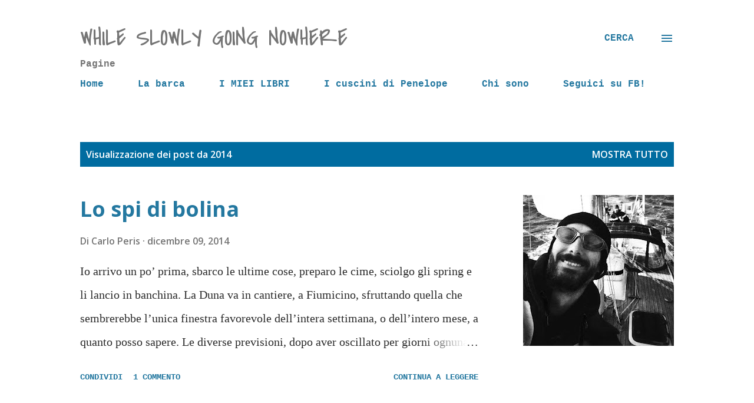

--- FILE ---
content_type: text/html; charset=UTF-8
request_url: https://www.whileslowly.com/2014/
body_size: 32286
content:
<!DOCTYPE html>
<html dir='ltr' lang='it'>
<head>
<meta content='width=device-width, initial-scale=1' name='viewport'/>
<title>while slowly going nowhere</title>
<meta content='text/html; charset=UTF-8' http-equiv='Content-Type'/>
<!-- Chrome, Firefox OS and Opera -->
<meta content='#ffffff' name='theme-color'/>
<!-- Windows Phone -->
<meta content='#ffffff' name='msapplication-navbutton-color'/>
<meta content='blogger' name='generator'/>
<link href='https://www.whileslowly.com/favicon.ico' rel='icon' type='image/x-icon'/>
<link href='https://www.whileslowly.com/2014/' rel='canonical'/>
<link rel="alternate" type="application/atom+xml" title="while slowly going nowhere - Atom" href="https://www.whileslowly.com/feeds/posts/default" />
<link rel="alternate" type="application/rss+xml" title="while slowly going nowhere - RSS" href="https://www.whileslowly.com/feeds/posts/default?alt=rss" />
<link rel="service.post" type="application/atom+xml" title="while slowly going nowhere - Atom" href="https://www.blogger.com/feeds/1755301731905751871/posts/default" />
<!--Can't find substitution for tag [blog.ieCssRetrofitLinks]-->
<meta content='I racconti, le foto, i video e i libri: "Trilogia della Regata" e "Sul Greco Mare".' name='description'/>
<meta content='https://www.whileslowly.com/2014/' property='og:url'/>
<meta content='while slowly going nowhere' property='og:title'/>
<meta content='I racconti, le foto, i video e i libri: &quot;Trilogia della Regata&quot; e &quot;Sul Greco Mare&quot;.' property='og:description'/>
<meta content='https://blogger.googleusercontent.com/img/b/R29vZ2xl/AVvXsEhpNhmuc0EfqPP2QYuxphvrxDD2A9zg4LTocUWrd6QBwhyphenhyphencvFts3SSlnP2xW-LXMA9-EJnT6pE6UBxvI4mYSHDlqugu1x7rwpEopSBUm2FGhcWkHFE12B_Tp4440iY0n4KjFebUGJOWUsov/w1200-h630-p-k-no-nu/foto.JPG' property='og:image'/>
<meta content='https://blogger.googleusercontent.com/img/b/R29vZ2xl/AVvXsEiYT-TOAKuz69mwHOtqB8a7tLp062NhQPUtaE_F7eHWAbGi_6A0A91wWVFOr5QnxlmT5K4gJKVfKXFnibg6ZRGrJStWvGwfRwfXzqI6Iz2XyOy4YG4JZikuf_C1y2DKRladQhAlAFQmjvxT/w1200-h630-p-k-no-nu/P1030453_blog_1.jpg' property='og:image'/>
<meta content='https://blogger.googleusercontent.com/img/b/R29vZ2xl/AVvXsEgZ-O5xvbIYm1NMazW6DXTboWFz09v_ATTz_OaXn8PhhlEfokMGSGJHeA77Ws4LTuKZbMTEEGlmYQzQJThQaRM2v5ue2b5eGae9oJS45b_RoNfW1-nU1XReWCYuIHG29WOCjinmRvNxO4M0/w1200-h630-p-k-no-nu/P1040123_blog.jpeg' property='og:image'/>
<meta content='https://blogger.googleusercontent.com/img/b/R29vZ2xl/AVvXsEihEnwkh2QRTrORKsU8oNL7qzHyx5FrJKuceFohg95uCBqBT_xpPx5NTxNXjxdlCIB9OlzmgAwY-vommhZDGoNgnXbYCs59RzpDMqnkwTyzE4nIZf6vKmQ08fTOCb0Ya4cxUAxcUdy9IKll/w1200-h630-p-k-no-nu/P1030858_blog_1.jpg' property='og:image'/>
<meta content='https://blogger.googleusercontent.com/img/b/R29vZ2xl/AVvXsEg8jII7ctcgrhFZgXVgxISoS3cNQyhkWOSVGY_hOSbJU6mE6uCkIIKFjm_Rb9nUNqoPzqrHiEI8xoYOPDHNvec-azWp1jIuxzjrctL9T9O6J4cSohIkzbYjsgBjjo0i03jAq9VIOOOhPr0e/w1200-h630-p-k-no-nu/P1030570_blog_1.jpg' property='og:image'/>
<meta content='https://blogger.googleusercontent.com/img/b/R29vZ2xl/AVvXsEgzNT_Aduwd3IoP5c9_tCpEDzd91M8FkGtbrqCTCt7D_mjh3RUgaKCSu8ElCSxUd_9QzMfCE_ANXey2jl4mq2InRDTheiFba6MN6EqxKYwWf7auvoKvaW9-INwJdVBqXu9gE8Q0OwG9WAus/w1200-h630-p-k-no-nu/P1030428_blog.jpeg' property='og:image'/>
<meta content='https://blogger.googleusercontent.com/img/b/R29vZ2xl/AVvXsEjJ5p5CSWdkk3ZfDYffNFBPMex-OZGZLWejmu9Agb-38p8cZ2TwkKtqixtcbsSIrZbpLgep3qK6ZLtrlRBnUg6-5b797pL5fXCdRequJovPBsihluw-YydIt0lDEVUqTGdFKhpOMZdsucT6/w1200-h630-p-k-no-nu/P1030181_blog.jpeg' property='og:image'/>
<meta content='https://blogger.googleusercontent.com/img/b/R29vZ2xl/AVvXsEguX-0ONRQmh7vKEWspgju0OW6c9s3weG4loruJuyYt2oSmoDMU7YVNi_PWn4h-rglq43BoEXEompNQ3BGh3Po7Ez70QwIpQ7kLFV6Ujrduwhz7yCAchUs9NE_UKSq7oqtB3b-JjkQ0Xx6W/w1200-h630-p-k-no-nu/P1010611_blog.jpeg' property='og:image'/>
<style type='text/css'>@font-face{font-family:'Covered By Your Grace';font-style:normal;font-weight:400;font-display:swap;src:url(//fonts.gstatic.com/s/coveredbyyourgrace/v17/QGYwz-AZahWOJJI9kykWW9mD6opopoqXSOSEHwgsiaXVIxnL.woff2)format('woff2');unicode-range:U+0100-02BA,U+02BD-02C5,U+02C7-02CC,U+02CE-02D7,U+02DD-02FF,U+0304,U+0308,U+0329,U+1D00-1DBF,U+1E00-1E9F,U+1EF2-1EFF,U+2020,U+20A0-20AB,U+20AD-20C0,U+2113,U+2C60-2C7F,U+A720-A7FF;}@font-face{font-family:'Covered By Your Grace';font-style:normal;font-weight:400;font-display:swap;src:url(//fonts.gstatic.com/s/coveredbyyourgrace/v17/QGYwz-AZahWOJJI9kykWW9mD6opopoqXSOSEEQgsiaXVIw.woff2)format('woff2');unicode-range:U+0000-00FF,U+0131,U+0152-0153,U+02BB-02BC,U+02C6,U+02DA,U+02DC,U+0304,U+0308,U+0329,U+2000-206F,U+20AC,U+2122,U+2191,U+2193,U+2212,U+2215,U+FEFF,U+FFFD;}@font-face{font-family:'EB Garamond';font-style:normal;font-weight:400;font-display:swap;src:url(//fonts.gstatic.com/s/ebgaramond/v32/SlGDmQSNjdsmc35JDF1K5E55YMjF_7DPuGi-6_RkCY9_WamXgHlIbvw.woff2)format('woff2');unicode-range:U+0460-052F,U+1C80-1C8A,U+20B4,U+2DE0-2DFF,U+A640-A69F,U+FE2E-FE2F;}@font-face{font-family:'EB Garamond';font-style:normal;font-weight:400;font-display:swap;src:url(//fonts.gstatic.com/s/ebgaramond/v32/SlGDmQSNjdsmc35JDF1K5E55YMjF_7DPuGi-6_RkAI9_WamXgHlIbvw.woff2)format('woff2');unicode-range:U+0301,U+0400-045F,U+0490-0491,U+04B0-04B1,U+2116;}@font-face{font-family:'EB Garamond';font-style:normal;font-weight:400;font-display:swap;src:url(//fonts.gstatic.com/s/ebgaramond/v32/SlGDmQSNjdsmc35JDF1K5E55YMjF_7DPuGi-6_RkCI9_WamXgHlIbvw.woff2)format('woff2');unicode-range:U+1F00-1FFF;}@font-face{font-family:'EB Garamond';font-style:normal;font-weight:400;font-display:swap;src:url(//fonts.gstatic.com/s/ebgaramond/v32/SlGDmQSNjdsmc35JDF1K5E55YMjF_7DPuGi-6_RkB49_WamXgHlIbvw.woff2)format('woff2');unicode-range:U+0370-0377,U+037A-037F,U+0384-038A,U+038C,U+038E-03A1,U+03A3-03FF;}@font-face{font-family:'EB Garamond';font-style:normal;font-weight:400;font-display:swap;src:url(//fonts.gstatic.com/s/ebgaramond/v32/SlGDmQSNjdsmc35JDF1K5E55YMjF_7DPuGi-6_RkC49_WamXgHlIbvw.woff2)format('woff2');unicode-range:U+0102-0103,U+0110-0111,U+0128-0129,U+0168-0169,U+01A0-01A1,U+01AF-01B0,U+0300-0301,U+0303-0304,U+0308-0309,U+0323,U+0329,U+1EA0-1EF9,U+20AB;}@font-face{font-family:'EB Garamond';font-style:normal;font-weight:400;font-display:swap;src:url(//fonts.gstatic.com/s/ebgaramond/v32/SlGDmQSNjdsmc35JDF1K5E55YMjF_7DPuGi-6_RkCo9_WamXgHlIbvw.woff2)format('woff2');unicode-range:U+0100-02BA,U+02BD-02C5,U+02C7-02CC,U+02CE-02D7,U+02DD-02FF,U+0304,U+0308,U+0329,U+1D00-1DBF,U+1E00-1E9F,U+1EF2-1EFF,U+2020,U+20A0-20AB,U+20AD-20C0,U+2113,U+2C60-2C7F,U+A720-A7FF;}@font-face{font-family:'EB Garamond';font-style:normal;font-weight:400;font-display:swap;src:url(//fonts.gstatic.com/s/ebgaramond/v32/SlGDmQSNjdsmc35JDF1K5E55YMjF_7DPuGi-6_RkBI9_WamXgHlI.woff2)format('woff2');unicode-range:U+0000-00FF,U+0131,U+0152-0153,U+02BB-02BC,U+02C6,U+02DA,U+02DC,U+0304,U+0308,U+0329,U+2000-206F,U+20AC,U+2122,U+2191,U+2193,U+2212,U+2215,U+FEFF,U+FFFD;}@font-face{font-family:'Open Sans';font-style:italic;font-weight:600;font-stretch:100%;font-display:swap;src:url(//fonts.gstatic.com/s/opensans/v44/memQYaGs126MiZpBA-UFUIcVXSCEkx2cmqvXlWq8tWZ0Pw86hd0RkxhjWV0ewIMUdjFXmSU_.woff2)format('woff2');unicode-range:U+0460-052F,U+1C80-1C8A,U+20B4,U+2DE0-2DFF,U+A640-A69F,U+FE2E-FE2F;}@font-face{font-family:'Open Sans';font-style:italic;font-weight:600;font-stretch:100%;font-display:swap;src:url(//fonts.gstatic.com/s/opensans/v44/memQYaGs126MiZpBA-UFUIcVXSCEkx2cmqvXlWq8tWZ0Pw86hd0RkxhjWVQewIMUdjFXmSU_.woff2)format('woff2');unicode-range:U+0301,U+0400-045F,U+0490-0491,U+04B0-04B1,U+2116;}@font-face{font-family:'Open Sans';font-style:italic;font-weight:600;font-stretch:100%;font-display:swap;src:url(//fonts.gstatic.com/s/opensans/v44/memQYaGs126MiZpBA-UFUIcVXSCEkx2cmqvXlWq8tWZ0Pw86hd0RkxhjWVwewIMUdjFXmSU_.woff2)format('woff2');unicode-range:U+1F00-1FFF;}@font-face{font-family:'Open Sans';font-style:italic;font-weight:600;font-stretch:100%;font-display:swap;src:url(//fonts.gstatic.com/s/opensans/v44/memQYaGs126MiZpBA-UFUIcVXSCEkx2cmqvXlWq8tWZ0Pw86hd0RkxhjWVMewIMUdjFXmSU_.woff2)format('woff2');unicode-range:U+0370-0377,U+037A-037F,U+0384-038A,U+038C,U+038E-03A1,U+03A3-03FF;}@font-face{font-family:'Open Sans';font-style:italic;font-weight:600;font-stretch:100%;font-display:swap;src:url(//fonts.gstatic.com/s/opensans/v44/memQYaGs126MiZpBA-UFUIcVXSCEkx2cmqvXlWq8tWZ0Pw86hd0RkxhjWVIewIMUdjFXmSU_.woff2)format('woff2');unicode-range:U+0307-0308,U+0590-05FF,U+200C-2010,U+20AA,U+25CC,U+FB1D-FB4F;}@font-face{font-family:'Open Sans';font-style:italic;font-weight:600;font-stretch:100%;font-display:swap;src:url(//fonts.gstatic.com/s/opensans/v44/memQYaGs126MiZpBA-UFUIcVXSCEkx2cmqvXlWq8tWZ0Pw86hd0RkxhjWSwewIMUdjFXmSU_.woff2)format('woff2');unicode-range:U+0302-0303,U+0305,U+0307-0308,U+0310,U+0312,U+0315,U+031A,U+0326-0327,U+032C,U+032F-0330,U+0332-0333,U+0338,U+033A,U+0346,U+034D,U+0391-03A1,U+03A3-03A9,U+03B1-03C9,U+03D1,U+03D5-03D6,U+03F0-03F1,U+03F4-03F5,U+2016-2017,U+2034-2038,U+203C,U+2040,U+2043,U+2047,U+2050,U+2057,U+205F,U+2070-2071,U+2074-208E,U+2090-209C,U+20D0-20DC,U+20E1,U+20E5-20EF,U+2100-2112,U+2114-2115,U+2117-2121,U+2123-214F,U+2190,U+2192,U+2194-21AE,U+21B0-21E5,U+21F1-21F2,U+21F4-2211,U+2213-2214,U+2216-22FF,U+2308-230B,U+2310,U+2319,U+231C-2321,U+2336-237A,U+237C,U+2395,U+239B-23B7,U+23D0,U+23DC-23E1,U+2474-2475,U+25AF,U+25B3,U+25B7,U+25BD,U+25C1,U+25CA,U+25CC,U+25FB,U+266D-266F,U+27C0-27FF,U+2900-2AFF,U+2B0E-2B11,U+2B30-2B4C,U+2BFE,U+3030,U+FF5B,U+FF5D,U+1D400-1D7FF,U+1EE00-1EEFF;}@font-face{font-family:'Open Sans';font-style:italic;font-weight:600;font-stretch:100%;font-display:swap;src:url(//fonts.gstatic.com/s/opensans/v44/memQYaGs126MiZpBA-UFUIcVXSCEkx2cmqvXlWq8tWZ0Pw86hd0RkxhjWT4ewIMUdjFXmSU_.woff2)format('woff2');unicode-range:U+0001-000C,U+000E-001F,U+007F-009F,U+20DD-20E0,U+20E2-20E4,U+2150-218F,U+2190,U+2192,U+2194-2199,U+21AF,U+21E6-21F0,U+21F3,U+2218-2219,U+2299,U+22C4-22C6,U+2300-243F,U+2440-244A,U+2460-24FF,U+25A0-27BF,U+2800-28FF,U+2921-2922,U+2981,U+29BF,U+29EB,U+2B00-2BFF,U+4DC0-4DFF,U+FFF9-FFFB,U+10140-1018E,U+10190-1019C,U+101A0,U+101D0-101FD,U+102E0-102FB,U+10E60-10E7E,U+1D2C0-1D2D3,U+1D2E0-1D37F,U+1F000-1F0FF,U+1F100-1F1AD,U+1F1E6-1F1FF,U+1F30D-1F30F,U+1F315,U+1F31C,U+1F31E,U+1F320-1F32C,U+1F336,U+1F378,U+1F37D,U+1F382,U+1F393-1F39F,U+1F3A7-1F3A8,U+1F3AC-1F3AF,U+1F3C2,U+1F3C4-1F3C6,U+1F3CA-1F3CE,U+1F3D4-1F3E0,U+1F3ED,U+1F3F1-1F3F3,U+1F3F5-1F3F7,U+1F408,U+1F415,U+1F41F,U+1F426,U+1F43F,U+1F441-1F442,U+1F444,U+1F446-1F449,U+1F44C-1F44E,U+1F453,U+1F46A,U+1F47D,U+1F4A3,U+1F4B0,U+1F4B3,U+1F4B9,U+1F4BB,U+1F4BF,U+1F4C8-1F4CB,U+1F4D6,U+1F4DA,U+1F4DF,U+1F4E3-1F4E6,U+1F4EA-1F4ED,U+1F4F7,U+1F4F9-1F4FB,U+1F4FD-1F4FE,U+1F503,U+1F507-1F50B,U+1F50D,U+1F512-1F513,U+1F53E-1F54A,U+1F54F-1F5FA,U+1F610,U+1F650-1F67F,U+1F687,U+1F68D,U+1F691,U+1F694,U+1F698,U+1F6AD,U+1F6B2,U+1F6B9-1F6BA,U+1F6BC,U+1F6C6-1F6CF,U+1F6D3-1F6D7,U+1F6E0-1F6EA,U+1F6F0-1F6F3,U+1F6F7-1F6FC,U+1F700-1F7FF,U+1F800-1F80B,U+1F810-1F847,U+1F850-1F859,U+1F860-1F887,U+1F890-1F8AD,U+1F8B0-1F8BB,U+1F8C0-1F8C1,U+1F900-1F90B,U+1F93B,U+1F946,U+1F984,U+1F996,U+1F9E9,U+1FA00-1FA6F,U+1FA70-1FA7C,U+1FA80-1FA89,U+1FA8F-1FAC6,U+1FACE-1FADC,U+1FADF-1FAE9,U+1FAF0-1FAF8,U+1FB00-1FBFF;}@font-face{font-family:'Open Sans';font-style:italic;font-weight:600;font-stretch:100%;font-display:swap;src:url(//fonts.gstatic.com/s/opensans/v44/memQYaGs126MiZpBA-UFUIcVXSCEkx2cmqvXlWq8tWZ0Pw86hd0RkxhjWV8ewIMUdjFXmSU_.woff2)format('woff2');unicode-range:U+0102-0103,U+0110-0111,U+0128-0129,U+0168-0169,U+01A0-01A1,U+01AF-01B0,U+0300-0301,U+0303-0304,U+0308-0309,U+0323,U+0329,U+1EA0-1EF9,U+20AB;}@font-face{font-family:'Open Sans';font-style:italic;font-weight:600;font-stretch:100%;font-display:swap;src:url(//fonts.gstatic.com/s/opensans/v44/memQYaGs126MiZpBA-UFUIcVXSCEkx2cmqvXlWq8tWZ0Pw86hd0RkxhjWV4ewIMUdjFXmSU_.woff2)format('woff2');unicode-range:U+0100-02BA,U+02BD-02C5,U+02C7-02CC,U+02CE-02D7,U+02DD-02FF,U+0304,U+0308,U+0329,U+1D00-1DBF,U+1E00-1E9F,U+1EF2-1EFF,U+2020,U+20A0-20AB,U+20AD-20C0,U+2113,U+2C60-2C7F,U+A720-A7FF;}@font-face{font-family:'Open Sans';font-style:italic;font-weight:600;font-stretch:100%;font-display:swap;src:url(//fonts.gstatic.com/s/opensans/v44/memQYaGs126MiZpBA-UFUIcVXSCEkx2cmqvXlWq8tWZ0Pw86hd0RkxhjWVAewIMUdjFXmQ.woff2)format('woff2');unicode-range:U+0000-00FF,U+0131,U+0152-0153,U+02BB-02BC,U+02C6,U+02DA,U+02DC,U+0304,U+0308,U+0329,U+2000-206F,U+20AC,U+2122,U+2191,U+2193,U+2212,U+2215,U+FEFF,U+FFFD;}@font-face{font-family:'Open Sans';font-style:normal;font-weight:400;font-stretch:100%;font-display:swap;src:url(//fonts.gstatic.com/s/opensans/v44/memvYaGs126MiZpBA-UvWbX2vVnXBbObj2OVTSKmu0SC55K5gw.woff2)format('woff2');unicode-range:U+0460-052F,U+1C80-1C8A,U+20B4,U+2DE0-2DFF,U+A640-A69F,U+FE2E-FE2F;}@font-face{font-family:'Open Sans';font-style:normal;font-weight:400;font-stretch:100%;font-display:swap;src:url(//fonts.gstatic.com/s/opensans/v44/memvYaGs126MiZpBA-UvWbX2vVnXBbObj2OVTSumu0SC55K5gw.woff2)format('woff2');unicode-range:U+0301,U+0400-045F,U+0490-0491,U+04B0-04B1,U+2116;}@font-face{font-family:'Open Sans';font-style:normal;font-weight:400;font-stretch:100%;font-display:swap;src:url(//fonts.gstatic.com/s/opensans/v44/memvYaGs126MiZpBA-UvWbX2vVnXBbObj2OVTSOmu0SC55K5gw.woff2)format('woff2');unicode-range:U+1F00-1FFF;}@font-face{font-family:'Open Sans';font-style:normal;font-weight:400;font-stretch:100%;font-display:swap;src:url(//fonts.gstatic.com/s/opensans/v44/memvYaGs126MiZpBA-UvWbX2vVnXBbObj2OVTSymu0SC55K5gw.woff2)format('woff2');unicode-range:U+0370-0377,U+037A-037F,U+0384-038A,U+038C,U+038E-03A1,U+03A3-03FF;}@font-face{font-family:'Open Sans';font-style:normal;font-weight:400;font-stretch:100%;font-display:swap;src:url(//fonts.gstatic.com/s/opensans/v44/memvYaGs126MiZpBA-UvWbX2vVnXBbObj2OVTS2mu0SC55K5gw.woff2)format('woff2');unicode-range:U+0307-0308,U+0590-05FF,U+200C-2010,U+20AA,U+25CC,U+FB1D-FB4F;}@font-face{font-family:'Open Sans';font-style:normal;font-weight:400;font-stretch:100%;font-display:swap;src:url(//fonts.gstatic.com/s/opensans/v44/memvYaGs126MiZpBA-UvWbX2vVnXBbObj2OVTVOmu0SC55K5gw.woff2)format('woff2');unicode-range:U+0302-0303,U+0305,U+0307-0308,U+0310,U+0312,U+0315,U+031A,U+0326-0327,U+032C,U+032F-0330,U+0332-0333,U+0338,U+033A,U+0346,U+034D,U+0391-03A1,U+03A3-03A9,U+03B1-03C9,U+03D1,U+03D5-03D6,U+03F0-03F1,U+03F4-03F5,U+2016-2017,U+2034-2038,U+203C,U+2040,U+2043,U+2047,U+2050,U+2057,U+205F,U+2070-2071,U+2074-208E,U+2090-209C,U+20D0-20DC,U+20E1,U+20E5-20EF,U+2100-2112,U+2114-2115,U+2117-2121,U+2123-214F,U+2190,U+2192,U+2194-21AE,U+21B0-21E5,U+21F1-21F2,U+21F4-2211,U+2213-2214,U+2216-22FF,U+2308-230B,U+2310,U+2319,U+231C-2321,U+2336-237A,U+237C,U+2395,U+239B-23B7,U+23D0,U+23DC-23E1,U+2474-2475,U+25AF,U+25B3,U+25B7,U+25BD,U+25C1,U+25CA,U+25CC,U+25FB,U+266D-266F,U+27C0-27FF,U+2900-2AFF,U+2B0E-2B11,U+2B30-2B4C,U+2BFE,U+3030,U+FF5B,U+FF5D,U+1D400-1D7FF,U+1EE00-1EEFF;}@font-face{font-family:'Open Sans';font-style:normal;font-weight:400;font-stretch:100%;font-display:swap;src:url(//fonts.gstatic.com/s/opensans/v44/memvYaGs126MiZpBA-UvWbX2vVnXBbObj2OVTUGmu0SC55K5gw.woff2)format('woff2');unicode-range:U+0001-000C,U+000E-001F,U+007F-009F,U+20DD-20E0,U+20E2-20E4,U+2150-218F,U+2190,U+2192,U+2194-2199,U+21AF,U+21E6-21F0,U+21F3,U+2218-2219,U+2299,U+22C4-22C6,U+2300-243F,U+2440-244A,U+2460-24FF,U+25A0-27BF,U+2800-28FF,U+2921-2922,U+2981,U+29BF,U+29EB,U+2B00-2BFF,U+4DC0-4DFF,U+FFF9-FFFB,U+10140-1018E,U+10190-1019C,U+101A0,U+101D0-101FD,U+102E0-102FB,U+10E60-10E7E,U+1D2C0-1D2D3,U+1D2E0-1D37F,U+1F000-1F0FF,U+1F100-1F1AD,U+1F1E6-1F1FF,U+1F30D-1F30F,U+1F315,U+1F31C,U+1F31E,U+1F320-1F32C,U+1F336,U+1F378,U+1F37D,U+1F382,U+1F393-1F39F,U+1F3A7-1F3A8,U+1F3AC-1F3AF,U+1F3C2,U+1F3C4-1F3C6,U+1F3CA-1F3CE,U+1F3D4-1F3E0,U+1F3ED,U+1F3F1-1F3F3,U+1F3F5-1F3F7,U+1F408,U+1F415,U+1F41F,U+1F426,U+1F43F,U+1F441-1F442,U+1F444,U+1F446-1F449,U+1F44C-1F44E,U+1F453,U+1F46A,U+1F47D,U+1F4A3,U+1F4B0,U+1F4B3,U+1F4B9,U+1F4BB,U+1F4BF,U+1F4C8-1F4CB,U+1F4D6,U+1F4DA,U+1F4DF,U+1F4E3-1F4E6,U+1F4EA-1F4ED,U+1F4F7,U+1F4F9-1F4FB,U+1F4FD-1F4FE,U+1F503,U+1F507-1F50B,U+1F50D,U+1F512-1F513,U+1F53E-1F54A,U+1F54F-1F5FA,U+1F610,U+1F650-1F67F,U+1F687,U+1F68D,U+1F691,U+1F694,U+1F698,U+1F6AD,U+1F6B2,U+1F6B9-1F6BA,U+1F6BC,U+1F6C6-1F6CF,U+1F6D3-1F6D7,U+1F6E0-1F6EA,U+1F6F0-1F6F3,U+1F6F7-1F6FC,U+1F700-1F7FF,U+1F800-1F80B,U+1F810-1F847,U+1F850-1F859,U+1F860-1F887,U+1F890-1F8AD,U+1F8B0-1F8BB,U+1F8C0-1F8C1,U+1F900-1F90B,U+1F93B,U+1F946,U+1F984,U+1F996,U+1F9E9,U+1FA00-1FA6F,U+1FA70-1FA7C,U+1FA80-1FA89,U+1FA8F-1FAC6,U+1FACE-1FADC,U+1FADF-1FAE9,U+1FAF0-1FAF8,U+1FB00-1FBFF;}@font-face{font-family:'Open Sans';font-style:normal;font-weight:400;font-stretch:100%;font-display:swap;src:url(//fonts.gstatic.com/s/opensans/v44/memvYaGs126MiZpBA-UvWbX2vVnXBbObj2OVTSCmu0SC55K5gw.woff2)format('woff2');unicode-range:U+0102-0103,U+0110-0111,U+0128-0129,U+0168-0169,U+01A0-01A1,U+01AF-01B0,U+0300-0301,U+0303-0304,U+0308-0309,U+0323,U+0329,U+1EA0-1EF9,U+20AB;}@font-face{font-family:'Open Sans';font-style:normal;font-weight:400;font-stretch:100%;font-display:swap;src:url(//fonts.gstatic.com/s/opensans/v44/memvYaGs126MiZpBA-UvWbX2vVnXBbObj2OVTSGmu0SC55K5gw.woff2)format('woff2');unicode-range:U+0100-02BA,U+02BD-02C5,U+02C7-02CC,U+02CE-02D7,U+02DD-02FF,U+0304,U+0308,U+0329,U+1D00-1DBF,U+1E00-1E9F,U+1EF2-1EFF,U+2020,U+20A0-20AB,U+20AD-20C0,U+2113,U+2C60-2C7F,U+A720-A7FF;}@font-face{font-family:'Open Sans';font-style:normal;font-weight:400;font-stretch:100%;font-display:swap;src:url(//fonts.gstatic.com/s/opensans/v44/memvYaGs126MiZpBA-UvWbX2vVnXBbObj2OVTS-mu0SC55I.woff2)format('woff2');unicode-range:U+0000-00FF,U+0131,U+0152-0153,U+02BB-02BC,U+02C6,U+02DA,U+02DC,U+0304,U+0308,U+0329,U+2000-206F,U+20AC,U+2122,U+2191,U+2193,U+2212,U+2215,U+FEFF,U+FFFD;}@font-face{font-family:'Open Sans';font-style:normal;font-weight:600;font-stretch:100%;font-display:swap;src:url(//fonts.gstatic.com/s/opensans/v44/memvYaGs126MiZpBA-UvWbX2vVnXBbObj2OVTSKmu0SC55K5gw.woff2)format('woff2');unicode-range:U+0460-052F,U+1C80-1C8A,U+20B4,U+2DE0-2DFF,U+A640-A69F,U+FE2E-FE2F;}@font-face{font-family:'Open Sans';font-style:normal;font-weight:600;font-stretch:100%;font-display:swap;src:url(//fonts.gstatic.com/s/opensans/v44/memvYaGs126MiZpBA-UvWbX2vVnXBbObj2OVTSumu0SC55K5gw.woff2)format('woff2');unicode-range:U+0301,U+0400-045F,U+0490-0491,U+04B0-04B1,U+2116;}@font-face{font-family:'Open Sans';font-style:normal;font-weight:600;font-stretch:100%;font-display:swap;src:url(//fonts.gstatic.com/s/opensans/v44/memvYaGs126MiZpBA-UvWbX2vVnXBbObj2OVTSOmu0SC55K5gw.woff2)format('woff2');unicode-range:U+1F00-1FFF;}@font-face{font-family:'Open Sans';font-style:normal;font-weight:600;font-stretch:100%;font-display:swap;src:url(//fonts.gstatic.com/s/opensans/v44/memvYaGs126MiZpBA-UvWbX2vVnXBbObj2OVTSymu0SC55K5gw.woff2)format('woff2');unicode-range:U+0370-0377,U+037A-037F,U+0384-038A,U+038C,U+038E-03A1,U+03A3-03FF;}@font-face{font-family:'Open Sans';font-style:normal;font-weight:600;font-stretch:100%;font-display:swap;src:url(//fonts.gstatic.com/s/opensans/v44/memvYaGs126MiZpBA-UvWbX2vVnXBbObj2OVTS2mu0SC55K5gw.woff2)format('woff2');unicode-range:U+0307-0308,U+0590-05FF,U+200C-2010,U+20AA,U+25CC,U+FB1D-FB4F;}@font-face{font-family:'Open Sans';font-style:normal;font-weight:600;font-stretch:100%;font-display:swap;src:url(//fonts.gstatic.com/s/opensans/v44/memvYaGs126MiZpBA-UvWbX2vVnXBbObj2OVTVOmu0SC55K5gw.woff2)format('woff2');unicode-range:U+0302-0303,U+0305,U+0307-0308,U+0310,U+0312,U+0315,U+031A,U+0326-0327,U+032C,U+032F-0330,U+0332-0333,U+0338,U+033A,U+0346,U+034D,U+0391-03A1,U+03A3-03A9,U+03B1-03C9,U+03D1,U+03D5-03D6,U+03F0-03F1,U+03F4-03F5,U+2016-2017,U+2034-2038,U+203C,U+2040,U+2043,U+2047,U+2050,U+2057,U+205F,U+2070-2071,U+2074-208E,U+2090-209C,U+20D0-20DC,U+20E1,U+20E5-20EF,U+2100-2112,U+2114-2115,U+2117-2121,U+2123-214F,U+2190,U+2192,U+2194-21AE,U+21B0-21E5,U+21F1-21F2,U+21F4-2211,U+2213-2214,U+2216-22FF,U+2308-230B,U+2310,U+2319,U+231C-2321,U+2336-237A,U+237C,U+2395,U+239B-23B7,U+23D0,U+23DC-23E1,U+2474-2475,U+25AF,U+25B3,U+25B7,U+25BD,U+25C1,U+25CA,U+25CC,U+25FB,U+266D-266F,U+27C0-27FF,U+2900-2AFF,U+2B0E-2B11,U+2B30-2B4C,U+2BFE,U+3030,U+FF5B,U+FF5D,U+1D400-1D7FF,U+1EE00-1EEFF;}@font-face{font-family:'Open Sans';font-style:normal;font-weight:600;font-stretch:100%;font-display:swap;src:url(//fonts.gstatic.com/s/opensans/v44/memvYaGs126MiZpBA-UvWbX2vVnXBbObj2OVTUGmu0SC55K5gw.woff2)format('woff2');unicode-range:U+0001-000C,U+000E-001F,U+007F-009F,U+20DD-20E0,U+20E2-20E4,U+2150-218F,U+2190,U+2192,U+2194-2199,U+21AF,U+21E6-21F0,U+21F3,U+2218-2219,U+2299,U+22C4-22C6,U+2300-243F,U+2440-244A,U+2460-24FF,U+25A0-27BF,U+2800-28FF,U+2921-2922,U+2981,U+29BF,U+29EB,U+2B00-2BFF,U+4DC0-4DFF,U+FFF9-FFFB,U+10140-1018E,U+10190-1019C,U+101A0,U+101D0-101FD,U+102E0-102FB,U+10E60-10E7E,U+1D2C0-1D2D3,U+1D2E0-1D37F,U+1F000-1F0FF,U+1F100-1F1AD,U+1F1E6-1F1FF,U+1F30D-1F30F,U+1F315,U+1F31C,U+1F31E,U+1F320-1F32C,U+1F336,U+1F378,U+1F37D,U+1F382,U+1F393-1F39F,U+1F3A7-1F3A8,U+1F3AC-1F3AF,U+1F3C2,U+1F3C4-1F3C6,U+1F3CA-1F3CE,U+1F3D4-1F3E0,U+1F3ED,U+1F3F1-1F3F3,U+1F3F5-1F3F7,U+1F408,U+1F415,U+1F41F,U+1F426,U+1F43F,U+1F441-1F442,U+1F444,U+1F446-1F449,U+1F44C-1F44E,U+1F453,U+1F46A,U+1F47D,U+1F4A3,U+1F4B0,U+1F4B3,U+1F4B9,U+1F4BB,U+1F4BF,U+1F4C8-1F4CB,U+1F4D6,U+1F4DA,U+1F4DF,U+1F4E3-1F4E6,U+1F4EA-1F4ED,U+1F4F7,U+1F4F9-1F4FB,U+1F4FD-1F4FE,U+1F503,U+1F507-1F50B,U+1F50D,U+1F512-1F513,U+1F53E-1F54A,U+1F54F-1F5FA,U+1F610,U+1F650-1F67F,U+1F687,U+1F68D,U+1F691,U+1F694,U+1F698,U+1F6AD,U+1F6B2,U+1F6B9-1F6BA,U+1F6BC,U+1F6C6-1F6CF,U+1F6D3-1F6D7,U+1F6E0-1F6EA,U+1F6F0-1F6F3,U+1F6F7-1F6FC,U+1F700-1F7FF,U+1F800-1F80B,U+1F810-1F847,U+1F850-1F859,U+1F860-1F887,U+1F890-1F8AD,U+1F8B0-1F8BB,U+1F8C0-1F8C1,U+1F900-1F90B,U+1F93B,U+1F946,U+1F984,U+1F996,U+1F9E9,U+1FA00-1FA6F,U+1FA70-1FA7C,U+1FA80-1FA89,U+1FA8F-1FAC6,U+1FACE-1FADC,U+1FADF-1FAE9,U+1FAF0-1FAF8,U+1FB00-1FBFF;}@font-face{font-family:'Open Sans';font-style:normal;font-weight:600;font-stretch:100%;font-display:swap;src:url(//fonts.gstatic.com/s/opensans/v44/memvYaGs126MiZpBA-UvWbX2vVnXBbObj2OVTSCmu0SC55K5gw.woff2)format('woff2');unicode-range:U+0102-0103,U+0110-0111,U+0128-0129,U+0168-0169,U+01A0-01A1,U+01AF-01B0,U+0300-0301,U+0303-0304,U+0308-0309,U+0323,U+0329,U+1EA0-1EF9,U+20AB;}@font-face{font-family:'Open Sans';font-style:normal;font-weight:600;font-stretch:100%;font-display:swap;src:url(//fonts.gstatic.com/s/opensans/v44/memvYaGs126MiZpBA-UvWbX2vVnXBbObj2OVTSGmu0SC55K5gw.woff2)format('woff2');unicode-range:U+0100-02BA,U+02BD-02C5,U+02C7-02CC,U+02CE-02D7,U+02DD-02FF,U+0304,U+0308,U+0329,U+1D00-1DBF,U+1E00-1E9F,U+1EF2-1EFF,U+2020,U+20A0-20AB,U+20AD-20C0,U+2113,U+2C60-2C7F,U+A720-A7FF;}@font-face{font-family:'Open Sans';font-style:normal;font-weight:600;font-stretch:100%;font-display:swap;src:url(//fonts.gstatic.com/s/opensans/v44/memvYaGs126MiZpBA-UvWbX2vVnXBbObj2OVTS-mu0SC55I.woff2)format('woff2');unicode-range:U+0000-00FF,U+0131,U+0152-0153,U+02BB-02BC,U+02C6,U+02DA,U+02DC,U+0304,U+0308,U+0329,U+2000-206F,U+20AC,U+2122,U+2191,U+2193,U+2212,U+2215,U+FEFF,U+FFFD;}@font-face{font-family:'Open Sans';font-style:normal;font-weight:700;font-stretch:100%;font-display:swap;src:url(//fonts.gstatic.com/s/opensans/v44/memvYaGs126MiZpBA-UvWbX2vVnXBbObj2OVTSKmu0SC55K5gw.woff2)format('woff2');unicode-range:U+0460-052F,U+1C80-1C8A,U+20B4,U+2DE0-2DFF,U+A640-A69F,U+FE2E-FE2F;}@font-face{font-family:'Open Sans';font-style:normal;font-weight:700;font-stretch:100%;font-display:swap;src:url(//fonts.gstatic.com/s/opensans/v44/memvYaGs126MiZpBA-UvWbX2vVnXBbObj2OVTSumu0SC55K5gw.woff2)format('woff2');unicode-range:U+0301,U+0400-045F,U+0490-0491,U+04B0-04B1,U+2116;}@font-face{font-family:'Open Sans';font-style:normal;font-weight:700;font-stretch:100%;font-display:swap;src:url(//fonts.gstatic.com/s/opensans/v44/memvYaGs126MiZpBA-UvWbX2vVnXBbObj2OVTSOmu0SC55K5gw.woff2)format('woff2');unicode-range:U+1F00-1FFF;}@font-face{font-family:'Open Sans';font-style:normal;font-weight:700;font-stretch:100%;font-display:swap;src:url(//fonts.gstatic.com/s/opensans/v44/memvYaGs126MiZpBA-UvWbX2vVnXBbObj2OVTSymu0SC55K5gw.woff2)format('woff2');unicode-range:U+0370-0377,U+037A-037F,U+0384-038A,U+038C,U+038E-03A1,U+03A3-03FF;}@font-face{font-family:'Open Sans';font-style:normal;font-weight:700;font-stretch:100%;font-display:swap;src:url(//fonts.gstatic.com/s/opensans/v44/memvYaGs126MiZpBA-UvWbX2vVnXBbObj2OVTS2mu0SC55K5gw.woff2)format('woff2');unicode-range:U+0307-0308,U+0590-05FF,U+200C-2010,U+20AA,U+25CC,U+FB1D-FB4F;}@font-face{font-family:'Open Sans';font-style:normal;font-weight:700;font-stretch:100%;font-display:swap;src:url(//fonts.gstatic.com/s/opensans/v44/memvYaGs126MiZpBA-UvWbX2vVnXBbObj2OVTVOmu0SC55K5gw.woff2)format('woff2');unicode-range:U+0302-0303,U+0305,U+0307-0308,U+0310,U+0312,U+0315,U+031A,U+0326-0327,U+032C,U+032F-0330,U+0332-0333,U+0338,U+033A,U+0346,U+034D,U+0391-03A1,U+03A3-03A9,U+03B1-03C9,U+03D1,U+03D5-03D6,U+03F0-03F1,U+03F4-03F5,U+2016-2017,U+2034-2038,U+203C,U+2040,U+2043,U+2047,U+2050,U+2057,U+205F,U+2070-2071,U+2074-208E,U+2090-209C,U+20D0-20DC,U+20E1,U+20E5-20EF,U+2100-2112,U+2114-2115,U+2117-2121,U+2123-214F,U+2190,U+2192,U+2194-21AE,U+21B0-21E5,U+21F1-21F2,U+21F4-2211,U+2213-2214,U+2216-22FF,U+2308-230B,U+2310,U+2319,U+231C-2321,U+2336-237A,U+237C,U+2395,U+239B-23B7,U+23D0,U+23DC-23E1,U+2474-2475,U+25AF,U+25B3,U+25B7,U+25BD,U+25C1,U+25CA,U+25CC,U+25FB,U+266D-266F,U+27C0-27FF,U+2900-2AFF,U+2B0E-2B11,U+2B30-2B4C,U+2BFE,U+3030,U+FF5B,U+FF5D,U+1D400-1D7FF,U+1EE00-1EEFF;}@font-face{font-family:'Open Sans';font-style:normal;font-weight:700;font-stretch:100%;font-display:swap;src:url(//fonts.gstatic.com/s/opensans/v44/memvYaGs126MiZpBA-UvWbX2vVnXBbObj2OVTUGmu0SC55K5gw.woff2)format('woff2');unicode-range:U+0001-000C,U+000E-001F,U+007F-009F,U+20DD-20E0,U+20E2-20E4,U+2150-218F,U+2190,U+2192,U+2194-2199,U+21AF,U+21E6-21F0,U+21F3,U+2218-2219,U+2299,U+22C4-22C6,U+2300-243F,U+2440-244A,U+2460-24FF,U+25A0-27BF,U+2800-28FF,U+2921-2922,U+2981,U+29BF,U+29EB,U+2B00-2BFF,U+4DC0-4DFF,U+FFF9-FFFB,U+10140-1018E,U+10190-1019C,U+101A0,U+101D0-101FD,U+102E0-102FB,U+10E60-10E7E,U+1D2C0-1D2D3,U+1D2E0-1D37F,U+1F000-1F0FF,U+1F100-1F1AD,U+1F1E6-1F1FF,U+1F30D-1F30F,U+1F315,U+1F31C,U+1F31E,U+1F320-1F32C,U+1F336,U+1F378,U+1F37D,U+1F382,U+1F393-1F39F,U+1F3A7-1F3A8,U+1F3AC-1F3AF,U+1F3C2,U+1F3C4-1F3C6,U+1F3CA-1F3CE,U+1F3D4-1F3E0,U+1F3ED,U+1F3F1-1F3F3,U+1F3F5-1F3F7,U+1F408,U+1F415,U+1F41F,U+1F426,U+1F43F,U+1F441-1F442,U+1F444,U+1F446-1F449,U+1F44C-1F44E,U+1F453,U+1F46A,U+1F47D,U+1F4A3,U+1F4B0,U+1F4B3,U+1F4B9,U+1F4BB,U+1F4BF,U+1F4C8-1F4CB,U+1F4D6,U+1F4DA,U+1F4DF,U+1F4E3-1F4E6,U+1F4EA-1F4ED,U+1F4F7,U+1F4F9-1F4FB,U+1F4FD-1F4FE,U+1F503,U+1F507-1F50B,U+1F50D,U+1F512-1F513,U+1F53E-1F54A,U+1F54F-1F5FA,U+1F610,U+1F650-1F67F,U+1F687,U+1F68D,U+1F691,U+1F694,U+1F698,U+1F6AD,U+1F6B2,U+1F6B9-1F6BA,U+1F6BC,U+1F6C6-1F6CF,U+1F6D3-1F6D7,U+1F6E0-1F6EA,U+1F6F0-1F6F3,U+1F6F7-1F6FC,U+1F700-1F7FF,U+1F800-1F80B,U+1F810-1F847,U+1F850-1F859,U+1F860-1F887,U+1F890-1F8AD,U+1F8B0-1F8BB,U+1F8C0-1F8C1,U+1F900-1F90B,U+1F93B,U+1F946,U+1F984,U+1F996,U+1F9E9,U+1FA00-1FA6F,U+1FA70-1FA7C,U+1FA80-1FA89,U+1FA8F-1FAC6,U+1FACE-1FADC,U+1FADF-1FAE9,U+1FAF0-1FAF8,U+1FB00-1FBFF;}@font-face{font-family:'Open Sans';font-style:normal;font-weight:700;font-stretch:100%;font-display:swap;src:url(//fonts.gstatic.com/s/opensans/v44/memvYaGs126MiZpBA-UvWbX2vVnXBbObj2OVTSCmu0SC55K5gw.woff2)format('woff2');unicode-range:U+0102-0103,U+0110-0111,U+0128-0129,U+0168-0169,U+01A0-01A1,U+01AF-01B0,U+0300-0301,U+0303-0304,U+0308-0309,U+0323,U+0329,U+1EA0-1EF9,U+20AB;}@font-face{font-family:'Open Sans';font-style:normal;font-weight:700;font-stretch:100%;font-display:swap;src:url(//fonts.gstatic.com/s/opensans/v44/memvYaGs126MiZpBA-UvWbX2vVnXBbObj2OVTSGmu0SC55K5gw.woff2)format('woff2');unicode-range:U+0100-02BA,U+02BD-02C5,U+02C7-02CC,U+02CE-02D7,U+02DD-02FF,U+0304,U+0308,U+0329,U+1D00-1DBF,U+1E00-1E9F,U+1EF2-1EFF,U+2020,U+20A0-20AB,U+20AD-20C0,U+2113,U+2C60-2C7F,U+A720-A7FF;}@font-face{font-family:'Open Sans';font-style:normal;font-weight:700;font-stretch:100%;font-display:swap;src:url(//fonts.gstatic.com/s/opensans/v44/memvYaGs126MiZpBA-UvWbX2vVnXBbObj2OVTS-mu0SC55I.woff2)format('woff2');unicode-range:U+0000-00FF,U+0131,U+0152-0153,U+02BB-02BC,U+02C6,U+02DA,U+02DC,U+0304,U+0308,U+0329,U+2000-206F,U+20AC,U+2122,U+2191,U+2193,U+2212,U+2215,U+FEFF,U+FFFD;}</style>
<style id='page-skin-1' type='text/css'><!--
/*! normalize.css v3.0.1 | MIT License | git.io/normalize */html{font-family:sans-serif;-ms-text-size-adjust:100%;-webkit-text-size-adjust:100%}body{margin:0}article,aside,details,figcaption,figure,footer,header,hgroup,main,nav,section,summary{display:block}audio,canvas,progress,video{display:inline-block;vertical-align:baseline}audio:not([controls]){display:none;height:0}[hidden],template{display:none}a{background:transparent}a:active,a:hover{outline:0}abbr[title]{border-bottom:1px dotted}b,strong{font-weight:bold}dfn{font-style:italic}h1{font-size:2em;margin:.67em 0}mark{background:#ff0;color:#000}small{font-size:80%}sub,sup{font-size:75%;line-height:0;position:relative;vertical-align:baseline}sup{top:-0.5em}sub{bottom:-0.25em}img{border:0}svg:not(:root){overflow:hidden}figure{margin:1em 40px}hr{-moz-box-sizing:content-box;box-sizing:content-box;height:0}pre{overflow:auto}code,kbd,pre,samp{font-family:monospace,monospace;font-size:1em}button,input,optgroup,select,textarea{color:inherit;font:inherit;margin:0}button{overflow:visible}button,select{text-transform:none}button,html input[type="button"],input[type="reset"],input[type="submit"]{-webkit-appearance:button;cursor:pointer}button[disabled],html input[disabled]{cursor:default}button::-moz-focus-inner,input::-moz-focus-inner{border:0;padding:0}input{line-height:normal}input[type="checkbox"],input[type="radio"]{box-sizing:border-box;padding:0}input[type="number"]::-webkit-inner-spin-button,input[type="number"]::-webkit-outer-spin-button{height:auto}input[type="search"]{-webkit-appearance:textfield;-moz-box-sizing:content-box;-webkit-box-sizing:content-box;box-sizing:content-box}input[type="search"]::-webkit-search-cancel-button,input[type="search"]::-webkit-search-decoration{-webkit-appearance:none}fieldset{border:1px solid #c0c0c0;margin:0 2px;padding:.35em .625em .75em}legend{border:0;padding:0}textarea{overflow:auto}optgroup{font-weight:bold}table{border-collapse:collapse;border-spacing:0}td,th{padding:0}
body{
overflow-wrap:break-word;
word-break:break-word;
word-wrap:break-word
}
.hidden{
display:none
}
.invisible{
visibility:hidden
}
.container::after,.float-container::after{
clear:both;
content:"";
display:table
}
.clearboth{
clear:both
}
#comments .comment .comment-actions,.subscribe-popup .FollowByEmail .follow-by-email-submit,.widget.Profile .profile-link{
background:0 0;
border:0;
box-shadow:none;
color:#006ca0;
cursor:pointer;
font-size:14px;
font-weight:700;
outline:0;
text-decoration:none;
text-transform:uppercase;
width:auto
}
.dim-overlay{
background-color:rgba(0,0,0,.54);
height:100vh;
left:0;
position:fixed;
top:0;
width:100%
}
#sharing-dim-overlay{
background-color:transparent
}
input::-ms-clear{
display:none
}
.blogger-logo,.svg-icon-24.blogger-logo{
fill:#ff9800;
opacity:1
}
.loading-spinner-large{
-webkit-animation:mspin-rotate 1.568s infinite linear;
animation:mspin-rotate 1.568s infinite linear;
height:48px;
overflow:hidden;
position:absolute;
width:48px;
z-index:200
}
.loading-spinner-large>div{
-webkit-animation:mspin-revrot 5332ms infinite steps(4);
animation:mspin-revrot 5332ms infinite steps(4)
}
.loading-spinner-large>div>div{
-webkit-animation:mspin-singlecolor-large-film 1333ms infinite steps(81);
animation:mspin-singlecolor-large-film 1333ms infinite steps(81);
background-size:100%;
height:48px;
width:3888px
}
.mspin-black-large>div>div,.mspin-grey_54-large>div>div{
background-image:url(https://www.blogblog.com/indie/mspin_black_large.svg)
}
.mspin-white-large>div>div{
background-image:url(https://www.blogblog.com/indie/mspin_white_large.svg)
}
.mspin-grey_54-large{
opacity:.54
}
@-webkit-keyframes mspin-singlecolor-large-film{
from{
-webkit-transform:translateX(0);
transform:translateX(0)
}
to{
-webkit-transform:translateX(-3888px);
transform:translateX(-3888px)
}
}
@keyframes mspin-singlecolor-large-film{
from{
-webkit-transform:translateX(0);
transform:translateX(0)
}
to{
-webkit-transform:translateX(-3888px);
transform:translateX(-3888px)
}
}
@-webkit-keyframes mspin-rotate{
from{
-webkit-transform:rotate(0);
transform:rotate(0)
}
to{
-webkit-transform:rotate(360deg);
transform:rotate(360deg)
}
}
@keyframes mspin-rotate{
from{
-webkit-transform:rotate(0);
transform:rotate(0)
}
to{
-webkit-transform:rotate(360deg);
transform:rotate(360deg)
}
}
@-webkit-keyframes mspin-revrot{
from{
-webkit-transform:rotate(0);
transform:rotate(0)
}
to{
-webkit-transform:rotate(-360deg);
transform:rotate(-360deg)
}
}
@keyframes mspin-revrot{
from{
-webkit-transform:rotate(0);
transform:rotate(0)
}
to{
-webkit-transform:rotate(-360deg);
transform:rotate(-360deg)
}
}
.skip-navigation{
background-color:#fff;
box-sizing:border-box;
color:#000;
display:block;
height:0;
left:0;
line-height:50px;
overflow:hidden;
padding-top:0;
position:fixed;
text-align:center;
top:0;
-webkit-transition:box-shadow .3s,height .3s,padding-top .3s;
transition:box-shadow .3s,height .3s,padding-top .3s;
width:100%;
z-index:900
}
.skip-navigation:focus{
box-shadow:0 4px 5px 0 rgba(0,0,0,.14),0 1px 10px 0 rgba(0,0,0,.12),0 2px 4px -1px rgba(0,0,0,.2);
height:50px
}
#main{
outline:0
}
.main-heading{
position:absolute;
clip:rect(1px,1px,1px,1px);
padding:0;
border:0;
height:1px;
width:1px;
overflow:hidden
}
.Attribution{
margin-top:1em;
text-align:center
}
.Attribution .blogger img,.Attribution .blogger svg{
vertical-align:bottom
}
.Attribution .blogger img{
margin-right:.5em
}
.Attribution div{
line-height:24px;
margin-top:.5em
}
.Attribution .copyright,.Attribution .image-attribution{
font-size:.7em;
margin-top:1.5em
}
.BLOG_mobile_video_class{
display:none
}
.bg-photo{
background-attachment:scroll!important
}
body .CSS_LIGHTBOX{
z-index:900
}
.extendable .show-less,.extendable .show-more{
border-color:#006ca0;
color:#006ca0;
margin-top:8px
}
.extendable .show-less.hidden,.extendable .show-more.hidden{
display:none
}
.inline-ad{
display:none;
max-width:100%;
overflow:hidden
}
.adsbygoogle{
display:block
}
#cookieChoiceInfo{
bottom:0;
top:auto
}
iframe.b-hbp-video{
border:0
}
.post-body img{
max-width:100%
}
.post-body iframe{
max-width:100%
}
.post-body a[imageanchor="1"]{
display:inline-block
}
.byline{
margin-right:1em
}
.byline:last-child{
margin-right:0
}
.link-copied-dialog{
max-width:520px;
outline:0
}
.link-copied-dialog .modal-dialog-buttons{
margin-top:8px
}
.link-copied-dialog .goog-buttonset-default{
background:0 0;
border:0
}
.link-copied-dialog .goog-buttonset-default:focus{
outline:0
}
.paging-control-container{
margin-bottom:16px
}
.paging-control-container .paging-control{
display:inline-block
}
.paging-control-container .comment-range-text::after,.paging-control-container .paging-control{
color:#006ca0
}
.paging-control-container .comment-range-text,.paging-control-container .paging-control{
margin-right:8px
}
.paging-control-container .comment-range-text::after,.paging-control-container .paging-control::after{
content:"\b7";
cursor:default;
padding-left:8px;
pointer-events:none
}
.paging-control-container .comment-range-text:last-child::after,.paging-control-container .paging-control:last-child::after{
content:none
}
.byline.reactions iframe{
height:20px
}
.b-notification{
color:#000;
background-color:#fff;
border-bottom:solid 1px #000;
box-sizing:border-box;
padding:16px 32px;
text-align:center
}
.b-notification.visible{
-webkit-transition:margin-top .3s cubic-bezier(.4,0,.2,1);
transition:margin-top .3s cubic-bezier(.4,0,.2,1)
}
.b-notification.invisible{
position:absolute
}
.b-notification-close{
position:absolute;
right:8px;
top:8px
}
.no-posts-message{
line-height:40px;
text-align:center
}
@media screen and (max-width:968px){
body.item-view .post-body a[imageanchor="1"][style*="float: left;"],body.item-view .post-body a[imageanchor="1"][style*="float: right;"]{
float:none!important;
clear:none!important
}
body.item-view .post-body a[imageanchor="1"] img{
display:block;
height:auto;
margin:0 auto
}
body.item-view .post-body>.separator:first-child>a[imageanchor="1"]:first-child{
margin-top:20px
}
.post-body a[imageanchor]{
display:block
}
body.item-view .post-body a[imageanchor="1"]{
margin-left:0!important;
margin-right:0!important
}
body.item-view .post-body a[imageanchor="1"]+a[imageanchor="1"]{
margin-top:16px
}
}
.item-control{
display:none
}
#comments{
border-top:1px dashed rgba(0,0,0,.54);
margin-top:20px;
padding:20px
}
#comments .comment-thread ol{
margin:0;
padding-left:0;
padding-left:0
}
#comments .comment .comment-replybox-single,#comments .comment-thread .comment-replies{
margin-left:60px
}
#comments .comment-thread .thread-count{
display:none
}
#comments .comment{
list-style-type:none;
padding:0 0 30px;
position:relative
}
#comments .comment .comment{
padding-bottom:8px
}
.comment .avatar-image-container{
position:absolute
}
.comment .avatar-image-container img{
border-radius:50%
}
.avatar-image-container svg,.comment .avatar-image-container .avatar-icon{
border-radius:50%;
border:solid 1px #2478a0;
box-sizing:border-box;
fill:#2478a0;
height:35px;
margin:0;
padding:7px;
width:35px
}
.comment .comment-block{
margin-top:10px;
margin-left:60px;
padding-bottom:0
}
#comments .comment-author-header-wrapper{
margin-left:40px
}
#comments .comment .thread-expanded .comment-block{
padding-bottom:20px
}
#comments .comment .comment-header .user,#comments .comment .comment-header .user a{
color:#292929;
font-style:normal;
font-weight:700
}
#comments .comment .comment-actions{
bottom:0;
margin-bottom:15px;
position:absolute
}
#comments .comment .comment-actions>*{
margin-right:8px
}
#comments .comment .comment-header .datetime{
bottom:0;
color:rgba(0, 0, 0, 0.54);
display:inline-block;
font-size:13px;
font-style:italic;
margin-left:8px
}
#comments .comment .comment-footer .comment-timestamp a,#comments .comment .comment-header .datetime a{
color:rgba(0, 0, 0, 0.54)
}
#comments .comment .comment-content,.comment .comment-body{
margin-top:12px;
word-break:break-word
}
.comment-body{
margin-bottom:12px
}
#comments.embed[data-num-comments="0"]{
border:0;
margin-top:0;
padding-top:0
}
#comments.embed[data-num-comments="0"] #comment-post-message,#comments.embed[data-num-comments="0"] div.comment-form>p,#comments.embed[data-num-comments="0"] p.comment-footer{
display:none
}
#comment-editor-src{
display:none
}
.comments .comments-content .loadmore.loaded{
max-height:0;
opacity:0;
overflow:hidden
}
.extendable .remaining-items{
height:0;
overflow:hidden;
-webkit-transition:height .3s cubic-bezier(.4,0,.2,1);
transition:height .3s cubic-bezier(.4,0,.2,1)
}
.extendable .remaining-items.expanded{
height:auto
}
.svg-icon-24,.svg-icon-24-button{
cursor:pointer;
height:24px;
width:24px;
min-width:24px
}
.touch-icon{
margin:-12px;
padding:12px
}
.touch-icon:active,.touch-icon:focus{
background-color:rgba(153,153,153,.4);
border-radius:50%
}
svg:not(:root).touch-icon{
overflow:visible
}
html[dir=rtl] .rtl-reversible-icon{
-webkit-transform:scaleX(-1);
-ms-transform:scaleX(-1);
transform:scaleX(-1)
}
.svg-icon-24-button,.touch-icon-button{
background:0 0;
border:0;
margin:0;
outline:0;
padding:0
}
.touch-icon-button .touch-icon:active,.touch-icon-button .touch-icon:focus{
background-color:transparent
}
.touch-icon-button:active .touch-icon,.touch-icon-button:focus .touch-icon{
background-color:rgba(153,153,153,.4);
border-radius:50%
}
.Profile .default-avatar-wrapper .avatar-icon{
border-radius:50%;
border:solid 1px #000000;
box-sizing:border-box;
fill:#000000;
margin:0
}
.Profile .individual .default-avatar-wrapper .avatar-icon{
padding:25px
}
.Profile .individual .avatar-icon,.Profile .individual .profile-img{
height:120px;
width:120px
}
.Profile .team .default-avatar-wrapper .avatar-icon{
padding:8px
}
.Profile .team .avatar-icon,.Profile .team .default-avatar-wrapper,.Profile .team .profile-img{
height:40px;
width:40px
}
.snippet-container{
margin:0;
position:relative;
overflow:hidden
}
.snippet-fade{
bottom:0;
box-sizing:border-box;
position:absolute;
width:96px
}
.snippet-fade{
right:0
}
.snippet-fade:after{
content:"\2026"
}
.snippet-fade:after{
float:right
}
.post-bottom{
-webkit-box-align:center;
-webkit-align-items:center;
-ms-flex-align:center;
align-items:center;
display:-webkit-box;
display:-webkit-flex;
display:-ms-flexbox;
display:flex;
-webkit-flex-wrap:wrap;
-ms-flex-wrap:wrap;
flex-wrap:wrap
}
.post-footer{
-webkit-box-flex:1;
-webkit-flex:1 1 auto;
-ms-flex:1 1 auto;
flex:1 1 auto;
-webkit-flex-wrap:wrap;
-ms-flex-wrap:wrap;
flex-wrap:wrap;
-webkit-box-ordinal-group:2;
-webkit-order:1;
-ms-flex-order:1;
order:1
}
.post-footer>*{
-webkit-box-flex:0;
-webkit-flex:0 1 auto;
-ms-flex:0 1 auto;
flex:0 1 auto
}
.post-footer .byline:last-child{
margin-right:1em
}
.jump-link{
-webkit-box-flex:0;
-webkit-flex:0 0 auto;
-ms-flex:0 0 auto;
flex:0 0 auto;
-webkit-box-ordinal-group:3;
-webkit-order:2;
-ms-flex-order:2;
order:2
}
.centered-top-container.sticky{
left:0;
position:fixed;
right:0;
top:0;
width:auto;
z-index:8;
-webkit-transition-property:opacity,-webkit-transform;
transition-property:opacity,-webkit-transform;
transition-property:transform,opacity;
transition-property:transform,opacity,-webkit-transform;
-webkit-transition-duration:.2s;
transition-duration:.2s;
-webkit-transition-timing-function:cubic-bezier(.4,0,.2,1);
transition-timing-function:cubic-bezier(.4,0,.2,1)
}
.centered-top-placeholder{
display:none
}
.collapsed-header .centered-top-placeholder{
display:block
}
.centered-top-container .Header .replaced h1,.centered-top-placeholder .Header .replaced h1{
display:none
}
.centered-top-container.sticky .Header .replaced h1{
display:block
}
.centered-top-container.sticky .Header .header-widget{
background:0 0
}
.centered-top-container.sticky .Header .header-image-wrapper{
display:none
}
.centered-top-container img,.centered-top-placeholder img{
max-width:100%
}
.collapsible{
-webkit-transition:height .3s cubic-bezier(.4,0,.2,1);
transition:height .3s cubic-bezier(.4,0,.2,1)
}
.collapsible,.collapsible>summary{
display:block;
overflow:hidden
}
.collapsible>:not(summary){
display:none
}
.collapsible[open]>:not(summary){
display:block
}
.collapsible:focus,.collapsible>summary:focus{
outline:0
}
.collapsible>summary{
cursor:pointer;
display:block;
padding:0
}
.collapsible:focus>summary,.collapsible>summary:focus{
background-color:transparent
}
.collapsible>summary::-webkit-details-marker{
display:none
}
.collapsible-title{
-webkit-box-align:center;
-webkit-align-items:center;
-ms-flex-align:center;
align-items:center;
display:-webkit-box;
display:-webkit-flex;
display:-ms-flexbox;
display:flex
}
.collapsible-title .title{
-webkit-box-flex:1;
-webkit-flex:1 1 auto;
-ms-flex:1 1 auto;
flex:1 1 auto;
-webkit-box-ordinal-group:1;
-webkit-order:0;
-ms-flex-order:0;
order:0;
overflow:hidden;
text-overflow:ellipsis;
white-space:nowrap
}
.collapsible-title .chevron-down,.collapsible[open] .collapsible-title .chevron-up{
display:block
}
.collapsible-title .chevron-up,.collapsible[open] .collapsible-title .chevron-down{
display:none
}
.overflowable-container{
max-height:51.429px;
overflow:hidden;
position:relative
}
.overflow-button{
cursor:pointer
}
#overflowable-dim-overlay{
background:0 0
}
.overflow-popup{
box-shadow:0 2px 2px 0 rgba(0,0,0,.14),0 3px 1px -2px rgba(0,0,0,.2),0 1px 5px 0 rgba(0,0,0,.12);
background-color:#ffffff;
left:0;
max-width:calc(100% - 32px);
position:absolute;
top:0;
visibility:hidden;
z-index:101
}
.overflow-popup ul{
list-style:none
}
.overflow-popup .tabs li,.overflow-popup li{
display:block;
height:auto
}
.overflow-popup .tabs li{
padding-left:0;
padding-right:0
}
.overflow-button.hidden,.overflow-popup .tabs li.hidden,.overflow-popup li.hidden{
display:none
}
.ripple{
position:relative
}
.ripple>*{
z-index:1
}
.splash-wrapper{
bottom:0;
left:0;
overflow:hidden;
pointer-events:none;
position:absolute;
right:0;
top:0;
z-index:0
}
.splash{
background:#ccc;
border-radius:100%;
display:block;
opacity:.6;
position:absolute;
-webkit-transform:scale(0);
-ms-transform:scale(0);
transform:scale(0)
}
.splash.animate{
-webkit-animation:ripple-effect .4s linear;
animation:ripple-effect .4s linear
}
@-webkit-keyframes ripple-effect{
100%{
opacity:0;
-webkit-transform:scale(2.5);
transform:scale(2.5)
}
}
@keyframes ripple-effect{
100%{
opacity:0;
-webkit-transform:scale(2.5);
transform:scale(2.5)
}
}
.search{
display:-webkit-box;
display:-webkit-flex;
display:-ms-flexbox;
display:flex;
line-height:24px;
width:24px
}
.search.focused{
width:100%
}
.search.focused .section{
width:100%
}
.search form{
z-index:101
}
.search h3{
display:none
}
.search form{
display:-webkit-box;
display:-webkit-flex;
display:-ms-flexbox;
display:flex;
-webkit-box-flex:1;
-webkit-flex:1 0 0;
-ms-flex:1 0 0px;
flex:1 0 0;
border-bottom:solid 1px transparent;
padding-bottom:8px
}
.search form>*{
display:none
}
.search.focused form>*{
display:block
}
.search .search-input label{
display:none
}
.centered-top-placeholder.cloned .search form{
z-index:30
}
.search.focused form{
border-color:#292929;
position:relative;
width:auto
}
.collapsed-header .centered-top-container .search.focused form{
border-bottom-color:transparent
}
.search-expand{
-webkit-box-flex:0;
-webkit-flex:0 0 auto;
-ms-flex:0 0 auto;
flex:0 0 auto
}
.search-expand-text{
display:none
}
.search-close{
display:inline;
vertical-align:middle
}
.search-input{
-webkit-box-flex:1;
-webkit-flex:1 0 1px;
-ms-flex:1 0 1px;
flex:1 0 1px
}
.search-input input{
background:0 0;
border:0;
box-sizing:border-box;
color:#292929;
display:inline-block;
outline:0;
width:calc(100% - 48px)
}
.search-input input.no-cursor{
color:transparent;
text-shadow:0 0 0 #292929
}
.collapsed-header .centered-top-container .search-action,.collapsed-header .centered-top-container .search-input input{
color:#292929
}
.collapsed-header .centered-top-container .search-input input.no-cursor{
color:transparent;
text-shadow:0 0 0 #292929
}
.collapsed-header .centered-top-container .search-input input.no-cursor:focus,.search-input input.no-cursor:focus{
outline:0
}
.search-focused>*{
visibility:hidden
}
.search-focused .search,.search-focused .search-icon{
visibility:visible
}
.search.focused .search-action{
display:block
}
.search.focused .search-action:disabled{
opacity:.3
}
.sidebar-container{
background-color:#f7f7f7;
max-width:320px;
overflow-y:auto;
-webkit-transition-property:-webkit-transform;
transition-property:-webkit-transform;
transition-property:transform;
transition-property:transform,-webkit-transform;
-webkit-transition-duration:.3s;
transition-duration:.3s;
-webkit-transition-timing-function:cubic-bezier(0,0,.2,1);
transition-timing-function:cubic-bezier(0,0,.2,1);
width:320px;
z-index:101;
-webkit-overflow-scrolling:touch
}
.sidebar-container .navigation{
line-height:0;
padding:16px
}
.sidebar-container .sidebar-back{
cursor:pointer
}
.sidebar-container .widget{
background:0 0;
margin:0 16px;
padding:16px 0
}
.sidebar-container .widget .title{
color:#000000;
margin:0
}
.sidebar-container .widget ul{
list-style:none;
margin:0;
padding:0
}
.sidebar-container .widget ul ul{
margin-left:1em
}
.sidebar-container .widget li{
font-size:16px;
line-height:normal
}
.sidebar-container .widget+.widget{
border-top:1px dashed #000000
}
.BlogArchive li{
margin:16px 0
}
.BlogArchive li:last-child{
margin-bottom:0
}
.Label li a{
display:inline-block
}
.BlogArchive .post-count,.Label .label-count{
float:right;
margin-left:.25em
}
.BlogArchive .post-count::before,.Label .label-count::before{
content:"("
}
.BlogArchive .post-count::after,.Label .label-count::after{
content:")"
}
.widget.Translate .skiptranslate>div{
display:block!important
}
.widget.Profile .profile-link{
display:-webkit-box;
display:-webkit-flex;
display:-ms-flexbox;
display:flex
}
.widget.Profile .team-member .default-avatar-wrapper,.widget.Profile .team-member .profile-img{
-webkit-box-flex:0;
-webkit-flex:0 0 auto;
-ms-flex:0 0 auto;
flex:0 0 auto;
margin-right:1em
}
.widget.Profile .individual .profile-link{
-webkit-box-orient:vertical;
-webkit-box-direction:normal;
-webkit-flex-direction:column;
-ms-flex-direction:column;
flex-direction:column
}
.widget.Profile .team .profile-link .profile-name{
-webkit-align-self:center;
-ms-flex-item-align:center;
align-self:center;
display:block;
-webkit-box-flex:1;
-webkit-flex:1 1 auto;
-ms-flex:1 1 auto;
flex:1 1 auto
}
.dim-overlay{
background-color:rgba(0,0,0,.54);
z-index:100
}
body.sidebar-visible{
overflow-y:hidden
}
@media screen and (max-width:1619px){
.sidebar-container{
bottom:0;
position:fixed;
top:0;
left:auto;
right:0
}
.sidebar-container.sidebar-invisible{
-webkit-transition-timing-function:cubic-bezier(.4,0,.6,1);
transition-timing-function:cubic-bezier(.4,0,.6,1);
-webkit-transform:translateX(320px);
-ms-transform:translateX(320px);
transform:translateX(320px)
}
}
.dialog{
box-shadow:0 2px 2px 0 rgba(0,0,0,.14),0 3px 1px -2px rgba(0,0,0,.2),0 1px 5px 0 rgba(0,0,0,.12);
background:#ffffff;
box-sizing:border-box;
color:#292929;
padding:30px;
position:fixed;
text-align:center;
width:calc(100% - 24px);
z-index:101
}
.dialog input[type=email],.dialog input[type=text]{
background-color:transparent;
border:0;
border-bottom:solid 1px rgba(41,41,41,.12);
color:#292929;
display:block;
font-family:EB Garamond;
font-size:16px;
line-height:24px;
margin:auto;
padding-bottom:7px;
outline:0;
text-align:center;
width:100%
}
.dialog input[type=email]::-webkit-input-placeholder,.dialog input[type=text]::-webkit-input-placeholder{
color:#292929
}
.dialog input[type=email]::-moz-placeholder,.dialog input[type=text]::-moz-placeholder{
color:#292929
}
.dialog input[type=email]:-ms-input-placeholder,.dialog input[type=text]:-ms-input-placeholder{
color:#292929
}
.dialog input[type=email]::-ms-input-placeholder,.dialog input[type=text]::-ms-input-placeholder{
color:#292929
}
.dialog input[type=email]::placeholder,.dialog input[type=text]::placeholder{
color:#292929
}
.dialog input[type=email]:focus,.dialog input[type=text]:focus{
border-bottom:solid 2px #006ca0;
padding-bottom:6px
}
.dialog input.no-cursor{
color:transparent;
text-shadow:0 0 0 #292929
}
.dialog input.no-cursor:focus{
outline:0
}
.dialog input.no-cursor:focus{
outline:0
}
.dialog input[type=submit]{
font-family:EB Garamond
}
.dialog .goog-buttonset-default{
color:#006ca0
}
.subscribe-popup{
max-width:364px
}
.subscribe-popup h3{
color:#ffffff;
font-size:1.8em;
margin-top:0
}
.subscribe-popup .FollowByEmail h3{
display:none
}
.subscribe-popup .FollowByEmail .follow-by-email-submit{
color:#006ca0;
display:inline-block;
margin:0 auto;
margin-top:24px;
width:auto;
white-space:normal
}
.subscribe-popup .FollowByEmail .follow-by-email-submit:disabled{
cursor:default;
opacity:.3
}
@media (max-width:800px){
.blog-name div.widget.Subscribe{
margin-bottom:16px
}
body.item-view .blog-name div.widget.Subscribe{
margin:8px auto 16px auto;
width:100%
}
}
body#layout .bg-photo,body#layout .bg-photo-overlay{
display:none
}
body#layout .page_body{
padding:0;
position:relative;
top:0
}
body#layout .page{
display:inline-block;
left:inherit;
position:relative;
vertical-align:top;
width:540px
}
body#layout .centered{
max-width:954px
}
body#layout .navigation{
display:none
}
body#layout .sidebar-container{
display:inline-block;
width:40%
}
body#layout .hamburger-menu,body#layout .search{
display:none
}
.widget.Sharing .sharing-button{
display:none
}
.widget.Sharing .sharing-buttons li{
padding:0
}
.widget.Sharing .sharing-buttons li span{
display:none
}
.post-share-buttons{
position:relative
}
.centered-bottom .share-buttons .svg-icon-24,.share-buttons .svg-icon-24{
fill:#25a186
}
.sharing-open.touch-icon-button:active .touch-icon,.sharing-open.touch-icon-button:focus .touch-icon{
background-color:transparent
}
.share-buttons{
background-color:#ffffff;
border-radius:2px;
box-shadow:0 2px 2px 0 rgba(0,0,0,.14),0 3px 1px -2px rgba(0,0,0,.2),0 1px 5px 0 rgba(0,0,0,.12);
color:#25a186;
list-style:none;
margin:0;
padding:8px 0;
position:absolute;
top:-11px;
min-width:200px;
z-index:101
}
.share-buttons.hidden{
display:none
}
.sharing-button{
background:0 0;
border:0;
margin:0;
outline:0;
padding:0;
cursor:pointer
}
.share-buttons li{
margin:0;
height:48px
}
.share-buttons li:last-child{
margin-bottom:0
}
.share-buttons li .sharing-platform-button{
box-sizing:border-box;
cursor:pointer;
display:block;
height:100%;
margin-bottom:0;
padding:0 16px;
position:relative;
width:100%
}
.share-buttons li .sharing-platform-button:focus,.share-buttons li .sharing-platform-button:hover{
background-color:rgba(128,128,128,.1);
outline:0
}
.share-buttons li svg[class*=" sharing-"],.share-buttons li svg[class^=sharing-]{
position:absolute;
top:10px
}
.share-buttons li span.sharing-platform-button{
position:relative;
top:0
}
.share-buttons li .platform-sharing-text{
display:block;
font-size:16px;
line-height:48px;
white-space:nowrap
}
.share-buttons li .platform-sharing-text{
margin-left:56px
}
.flat-button{
cursor:pointer;
display:inline-block;
font-weight:700;
text-transform:uppercase;
border-radius:2px;
padding:8px;
margin:-8px
}
.flat-icon-button{
background:0 0;
border:0;
margin:0;
outline:0;
padding:0;
margin:-12px;
padding:12px;
cursor:pointer;
box-sizing:content-box;
display:inline-block;
line-height:0
}
.flat-icon-button,.flat-icon-button .splash-wrapper{
border-radius:50%
}
.flat-icon-button .splash.animate{
-webkit-animation-duration:.3s;
animation-duration:.3s
}
h1,h2,h3,h4,h5,h6{
margin:0
}
.post-body h1,.post-body h2,.post-body h3,.post-body h4,.post-body h5,.post-body h6{
margin:1em 0
}
.action-link,a{
color:#006ca0;
cursor:pointer;
text-decoration:none
}
.action-link:visited,a:visited{
color:#006ca0
}
.action-link:hover,a:hover{
color:#006ca0
}
body{
background-color:#ffffff;
color:#292929;
font:normal normal 20px EB Garamond;
margin:0 auto
}
.unused{
background:#ffffff none repeat scroll top left
}
.dim-overlay{
z-index:100
}
.all-container{
min-height:100vh;
display:-webkit-box;
display:-webkit-flex;
display:-ms-flexbox;
display:flex;
-webkit-box-orient:vertical;
-webkit-box-direction:normal;
-webkit-flex-direction:column;
-ms-flex-direction:column;
flex-direction:column
}
body.sidebar-visible .all-container{
overflow-y:scroll
}
.page{
max-width:1280px;
width:100%
}
.Blog{
padding:0;
padding-left:136px
}
.main_content_container{
-webkit-box-flex:0;
-webkit-flex:0 0 auto;
-ms-flex:0 0 auto;
flex:0 0 auto;
margin:0 auto;
max-width:1600px;
width:100%
}
.centered-top-container{
-webkit-box-flex:0;
-webkit-flex:0 0 auto;
-ms-flex:0 0 auto;
flex:0 0 auto
}
.centered-top,.centered-top-placeholder{
box-sizing:border-box;
width:100%
}
.centered-top{
box-sizing:border-box;
margin:0 auto;
max-width:1280px;
padding:44px 136px 32px 136px;
width:100%
}
.centered-top h3{
color:rgba(0, 0, 0, 0.54);
font:normal bold 16px 'Courier New', Courier, FreeMono, monospace
}
.centered{
width:100%
}
.centered-top-firstline{
display:-webkit-box;
display:-webkit-flex;
display:-ms-flexbox;
display:flex;
position:relative;
width:100%
}
.main_header_elements{
display:-webkit-box;
display:-webkit-flex;
display:-ms-flexbox;
display:flex;
-webkit-box-flex:0;
-webkit-flex:0 1 auto;
-ms-flex:0 1 auto;
flex:0 1 auto;
-webkit-box-ordinal-group:2;
-webkit-order:1;
-ms-flex-order:1;
order:1;
overflow-x:hidden;
width:100%
}
html[dir=rtl] .main_header_elements{
-webkit-box-ordinal-group:3;
-webkit-order:2;
-ms-flex-order:2;
order:2
}
body.search-view .centered-top.search-focused .blog-name{
display:none
}
.widget.Header img{
max-width:100%
}
.blog-name{
-webkit-box-flex:1;
-webkit-flex:1 1 auto;
-ms-flex:1 1 auto;
flex:1 1 auto;
min-width:0;
-webkit-box-ordinal-group:2;
-webkit-order:1;
-ms-flex-order:1;
order:1;
-webkit-transition:opacity .2s cubic-bezier(.4,0,.2,1);
transition:opacity .2s cubic-bezier(.4,0,.2,1)
}
.subscribe-section-container{
-webkit-box-flex:0;
-webkit-flex:0 0 auto;
-ms-flex:0 0 auto;
flex:0 0 auto;
-webkit-box-ordinal-group:3;
-webkit-order:2;
-ms-flex-order:2;
order:2
}
.search{
-webkit-box-flex:0;
-webkit-flex:0 0 auto;
-ms-flex:0 0 auto;
flex:0 0 auto;
-webkit-box-ordinal-group:4;
-webkit-order:3;
-ms-flex-order:3;
order:3;
line-height:42px
}
.search svg{
margin-bottom:9px;
margin-top:9px;
padding-bottom:0;
padding-top:0
}
.search,.search.focused{
display:block;
width:auto
}
.search .section{
opacity:0;
position:absolute;
right:0;
top:0;
-webkit-transition:opacity .2s cubic-bezier(.4,0,.2,1);
transition:opacity .2s cubic-bezier(.4,0,.2,1)
}
.search-expand{
background:0 0;
border:0;
margin:0;
outline:0;
padding:0;
display:block
}
.search.focused .search-expand{
visibility:hidden
}
.hamburger-menu{
float:right;
height:42px
}
.search-expand,.subscribe-section-container{
margin-left:44px
}
.hamburger-section{
-webkit-box-flex:1;
-webkit-flex:1 0 auto;
-ms-flex:1 0 auto;
flex:1 0 auto;
margin-left:44px;
-webkit-box-ordinal-group:3;
-webkit-order:2;
-ms-flex-order:2;
order:2
}
html[dir=rtl] .hamburger-section{
-webkit-box-ordinal-group:2;
-webkit-order:1;
-ms-flex-order:1;
order:1
}
.search-expand-icon{
display:none
}
.search-expand-text{
display:block
}
.search-input{
width:100%
}
.search-focused .hamburger-section{
visibility:visible
}
.centered-top-secondline .PageList ul{
margin:0;
max-height:308.574px;
overflow-y:hidden
}
.centered-top-secondline .PageList li{
margin-right:30px
}
.centered-top-secondline .PageList li:first-child a{
padding-left:0
}
.centered-top-secondline .PageList .overflow-popup ul{
overflow-y:auto
}
.centered-top-secondline .PageList .overflow-popup li{
display:block
}
.centered-top-secondline .PageList .overflow-popup li.hidden{
display:none
}
.overflowable-contents li{
display:inline-block;
height:51.429px
}
.sticky .blog-name{
overflow:hidden
}
.sticky .blog-name .widget.Header h1{
overflow:hidden;
text-overflow:ellipsis;
white-space:nowrap
}
.sticky .blog-name .widget.Header p,.sticky .centered-top-secondline{
display:none
}
.centered-top-container,.centered-top-placeholder{
background:#ffffff none repeat scroll top left
}
.centered-top .svg-icon-24{
fill:#2478a0
}
.blog-name h1,.blog-name h1 a{
color:rgba(0, 0, 0, 0.54);
font:normal normal 42px Covered By Your Grace;
line-height:42px;
text-transform:uppercase
}
.widget.Header .header-widget p{
font:normal normal 14px 'Trebuchet MS', Trebuchet, sans-serif;
font-style:italic;
color:rgba(0, 0, 0, 0.54);
line-height:1.6;
max-width:676px
}
.centered-top .flat-button{
color:#2478a0;
cursor:pointer;
font:normal bold 16px 'Courier New', Courier, FreeMono, monospace;
line-height:42px;
text-transform:uppercase;
-webkit-transition:opacity .2s cubic-bezier(.4,0,.2,1);
transition:opacity .2s cubic-bezier(.4,0,.2,1)
}
.subscribe-button{
background:0 0;
border:0;
margin:0;
outline:0;
padding:0;
display:block
}
html[dir=ltr] .search form{
margin-right:12px
}
.search.focused .section{
opacity:1;
margin-right:36px;
width:calc(100% - 36px)
}
.search input{
border:0;
color:rgba(0, 0, 0, 0.54);
font:normal normal 16px Georgia, Utopia, 'Palatino Linotype', Palatino, serif;
line-height:42px;
outline:0;
width:100%
}
.search form{
padding-bottom:0
}
.search input[type=submit]{
display:none
}
.search input::-webkit-input-placeholder{
text-transform:uppercase
}
.search input::-moz-placeholder{
text-transform:uppercase
}
.search input:-ms-input-placeholder{
text-transform:uppercase
}
.search input::-ms-input-placeholder{
text-transform:uppercase
}
.search input::placeholder{
text-transform:uppercase
}
.centered-top-secondline .dim-overlay,.search .dim-overlay{
background:0 0
}
.centered-top-secondline .PageList .overflow-button a,.centered-top-secondline .PageList li a{
color:#2478a0;
font:normal bold 16px 'Courier New', Courier, FreeMono, monospace;
line-height:51.429px;
padding:12px
}
.centered-top-secondline .PageList li.selected a{
color:#2478a0
}
.centered-top-secondline .overflow-popup .PageList li a{
color:#292929
}
.PageList ul{
padding:0
}
.sticky .search form{
border:0
}
.sticky{
box-shadow:0 0 20px 0 rgba(0,0,0,.7)
}
.sticky .centered-top{
padding-bottom:0;
padding-top:0
}
.sticky .blog-name h1,.sticky .search,.sticky .search-expand,.sticky .subscribe-button{
line-height:58px
}
.sticky .hamburger-section,.sticky .search-expand,.sticky .search.focused .search-submit{
-webkit-box-align:center;
-webkit-align-items:center;
-ms-flex-align:center;
align-items:center;
display:-webkit-box;
display:-webkit-flex;
display:-ms-flexbox;
display:flex;
height:58px
}
.subscribe-popup h3{
color:rgba(0, 0, 0, 0.83);
font:700 24px Open Sans, sans-serif;
margin-bottom:24px
}
.subscribe-popup div.widget.FollowByEmail .follow-by-email-address{
color:rgba(0, 0, 0, 0.83);
font:400 14px Open Sans, sans-serif
}
.subscribe-popup div.widget.FollowByEmail .follow-by-email-submit{
color:#25a186;
font:600 14px Open Sans, sans-serif;
margin-top:24px
}
.post-content{
-webkit-box-flex:0;
-webkit-flex:0 1 auto;
-ms-flex:0 1 auto;
flex:0 1 auto;
-webkit-box-ordinal-group:2;
-webkit-order:1;
-ms-flex-order:1;
order:1;
margin-right:76px;
max-width:676px;
width:100%
}
.post-filter-message{
background-color:#006ca0;
color:#ffffff;
display:-webkit-box;
display:-webkit-flex;
display:-ms-flexbox;
display:flex;
font:600 16px Open Sans, sans-serif;
margin:40px 136px 48px 136px;
padding:10px;
position:relative
}
.post-filter-message>*{
-webkit-box-flex:0;
-webkit-flex:0 0 auto;
-ms-flex:0 0 auto;
flex:0 0 auto
}
.post-filter-message .search-query{
font-style:italic;
quotes:"\201c" "\201d" "\2018" "\2019"
}
.post-filter-message .search-query::before{
content:open-quote
}
.post-filter-message .search-query::after{
content:close-quote
}
.post-filter-message div{
display:inline-block
}
.post-filter-message a{
color:#ffffff;
display:inline-block;
text-transform:uppercase
}
.post-filter-description{
-webkit-box-flex:1;
-webkit-flex:1 1 auto;
-ms-flex:1 1 auto;
flex:1 1 auto;
margin-right:16px
}
.post-title{
margin-top:0
}
body.feed-view .post-outer-container{
margin-top:85px
}
body.feed-view .feed-message+.post-outer-container,body.feed-view .post-outer-container:first-child{
margin-top:0
}
.post-outer{
display:-webkit-box;
display:-webkit-flex;
display:-ms-flexbox;
display:flex;
position:relative
}
.post-outer .snippet-thumbnail{
-webkit-box-align:center;
-webkit-align-items:center;
-ms-flex-align:center;
align-items:center;
background:#000;
display:-webkit-box;
display:-webkit-flex;
display:-ms-flexbox;
display:flex;
-webkit-box-flex:0;
-webkit-flex:0 0 auto;
-ms-flex:0 0 auto;
flex:0 0 auto;
height:256px;
-webkit-box-pack:center;
-webkit-justify-content:center;
-ms-flex-pack:center;
justify-content:center;
margin-right:136px;
overflow:hidden;
-webkit-box-ordinal-group:3;
-webkit-order:2;
-ms-flex-order:2;
order:2;
position:relative;
width:256px
}
.post-outer .thumbnail-empty{
background:0 0
}
.post-outer .snippet-thumbnail-img{
background-position:center;
background-repeat:no-repeat;
background-size:cover;
width:100%;
height:100%
}
.post-outer .snippet-thumbnail img{
max-height:100%
}
.post-title-container{
margin-bottom:16px
}
.post-bottom{
-webkit-box-align:baseline;
-webkit-align-items:baseline;
-ms-flex-align:baseline;
align-items:baseline;
display:-webkit-box;
display:-webkit-flex;
display:-ms-flexbox;
display:flex;
-webkit-box-pack:justify;
-webkit-justify-content:space-between;
-ms-flex-pack:justify;
justify-content:space-between
}
.post-share-buttons-bottom{
float:left
}
.footer{
-webkit-box-flex:0;
-webkit-flex:0 0 auto;
-ms-flex:0 0 auto;
flex:0 0 auto;
margin:auto auto 0 auto;
padding-bottom:32px;
width:auto
}
.post-header-container{
margin-bottom:12px
}
.post-header-container .post-share-buttons-top{
float:right
}
.post-header-container .post-header{
float:left
}
.byline{
display:inline-block;
margin-bottom:8px
}
.byline,.byline a,.flat-button{
color:#2478a0;
font:normal bold 14px 'Courier New', Courier, FreeMono, monospace
}
.flat-button.ripple .splash{
background-color:rgba(36,120,160,.4)
}
.flat-button.ripple:hover{
background-color:rgba(36,120,160,.12)
}
.post-footer .byline{
text-transform:uppercase
}
.post-comment-link{
line-height:1
}
.blog-pager{
float:right;
margin-right:468px;
margin-top:48px
}
.FeaturedPost{
margin-bottom:56px
}
.FeaturedPost h3{
margin:16px 136px 8px 136px
}
.shown-ad{
margin-bottom:85px;
margin-top:85px
}
.shown-ad .inline-ad{
display:block;
max-width:676px
}
body.feed-view .shown-ad:last-child{
display:none
}
.post-title,.post-title a{
color:#2478a0;
font:700 36px Open Sans, sans-serif;
line-height:1.3333333333
}
.feed-message{
color:rgba(0, 0, 0, 0.54);
font:600 16px Open Sans, sans-serif;
margin-bottom:52px
}
.post-header-container .byline,.post-header-container .byline a{
color:rgba(0, 0, 0, 0.54);
font:600 16px Open Sans, sans-serif
}
.post-header-container .byline.post-author:not(:last-child)::after{
content:"\b7"
}
.post-header-container .byline.post-author:not(:last-child){
margin-right:0
}
.post-snippet-container{
font:normal normal 20px Georgia, Utopia, 'Palatino Linotype', Palatino, serif
}
.sharing-button{
text-transform:uppercase;
word-break:normal
}
.post-outer-container .svg-icon-24{
fill:#2478a0
}
.post-body{
color:rgba(0, 0, 0, 0.83);
font:normal normal 20px Georgia, Utopia, 'Palatino Linotype', Palatino, serif;
line-height:2;
margin-bottom:24px
}
.blog-pager .blog-pager-older-link{
color:#2478a0;
float:right;
font:normal bold 14px 'Courier New', Courier, FreeMono, monospace;
text-transform:uppercase
}
.no-posts-message{
margin:32px
}
body.item-view .Blog .post-title-container{
background-color:#2478a0;
box-sizing:border-box;
margin-bottom:-1px;
padding-bottom:86px;
padding-right:290px;
padding-left:140px;
padding-top:124px;
width:100%
}
body.item-view .Blog .post-title,body.item-view .Blog .post-title a{
color:#ffffff;
font:600 48px Open Sans, sans-serif;
line-height:1.4166666667;
margin-bottom:0
}
body.item-view .Blog{
margin:0;
margin-bottom:85px;
padding:0
}
body.item-view .Blog .post-content{
margin-right:0;
max-width:none
}
body.item-view .comments,body.item-view .shown-ad,body.item-view .widget.Blog .post-bottom{
margin-bottom:0;
margin-right:400px;
margin-left:140px;
margin-top:0
}
body.item-view .widget.Header header p{
max-width:740px
}
body.item-view .shown-ad{
margin-bottom:24px;
margin-top:24px
}
body.item-view .Blog .post-header-container{
padding-left:140px
}
body.item-view .Blog .post-header-container .post-author-profile-pic-container{
background-color:#2478a0;
border-top:1px solid #2478a0;
float:left;
height:84px;
margin-right:24px;
margin-left:-140px;
padding-left:140px
}
body.item-view .Blog .post-author-profile-pic{
max-height:100%
}
body.item-view .Blog .post-header{
float:left;
height:84px
}
body.item-view .Blog .post-header>*{
position:relative;
top:50%;
-webkit-transform:translateY(-50%);
-ms-transform:translateY(-50%);
transform:translateY(-50%)
}
body.item-view .post-body{
color:#292929;
font:normal normal 20px EB Garamond;
line-height:2
}
body.item-view .Blog .post-body-container{
padding-right:290px;
position:relative;
margin-left:140px;
margin-top:20px;
margin-bottom:32px
}
body.item-view .Blog .post-body{
margin-bottom:0;
margin-right:110px
}
body.item-view .Blog .post-body::first-letter{
float:left;
font-size:80px;
font-weight:600;
line-height:1;
margin-right:16px
}
body.item-view .Blog .post-body div[style*="text-align: center"]::first-letter{
float:none;
font-size:inherit;
font-weight:inherit;
line-height:inherit;
margin-right:0
}
body.item-view .Blog .post-body::first-line{
color:#2478a0
}
body.item-view .Blog .post-body-container .post-sidebar{
right:0;
position:absolute;
top:0;
width:290px
}
body.item-view .Blog .post-body-container .post-sidebar .sharing-button{
display:inline-block
}
.widget.Attribution{
clear:both;
font:600 14px Open Sans, sans-serif;
padding-top:2em
}
.widget.Attribution .blogger{
margin:12px
}
.widget.Attribution svg{
fill:rgba(0, 0, 0, 0.54)
}
body.item-view .PopularPosts{
margin-left:140px
}
body.item-view .PopularPosts .widget-content>ul{
padding-left:0
}
body.item-view .PopularPosts .widget-content>ul>li{
display:block
}
body.item-view .PopularPosts .post-content{
margin-right:76px;
max-width:664px
}
body.item-view .PopularPosts .post:not(:last-child){
margin-bottom:85px
}
body.item-view .post-body-container img{
height:auto;
max-width:100%
}
body.item-view .PopularPosts>.title{
color:rgba(0, 0, 0, 0.54);
font:600 16px Open Sans, sans-serif;
margin-bottom:36px
}
body.item-view .post-sidebar .post-labels-sidebar{
margin-top:48px;
min-width:150px
}
body.item-view .post-sidebar .post-labels-sidebar h3{
color:#292929;
font:600 14px Open Sans, sans-serif;
margin-bottom:16px
}
body.item-view .post-sidebar .post-labels-sidebar a{
color:#2478a0;
display:block;
font:400 14px Open Sans, sans-serif;
font-style:italic;
line-height:2
}
body.item-view blockquote{
font:italic 600 44px Open Sans, sans-serif;
font-style:italic;
quotes:"\201c" "\201d" "\2018" "\2019"
}
body.item-view blockquote::before{
content:open-quote
}
body.item-view blockquote::after{
content:close-quote
}
body.item-view .post-bottom{
display:-webkit-box;
display:-webkit-flex;
display:-ms-flexbox;
display:flex;
float:none
}
body.item-view .widget.Blog .post-share-buttons-bottom{
-webkit-box-flex:0;
-webkit-flex:0 1 auto;
-ms-flex:0 1 auto;
flex:0 1 auto;
-webkit-box-ordinal-group:3;
-webkit-order:2;
-ms-flex-order:2;
order:2
}
body.item-view .widget.Blog .post-footer{
line-height:1;
margin-right:24px
}
.widget.Blog body.item-view .post-bottom{
margin-right:0;
margin-bottom:80px
}
body.item-view .post-footer .post-labels .byline-label{
color:#292929;
font:600 14px Open Sans, sans-serif
}
body.item-view .post-footer .post-labels a{
color:#2478a0;
display:inline-block;
font:400 14px Open Sans, sans-serif;
line-height:2
}
body.item-view .post-footer .post-labels a:not(:last-child)::after{
content:", "
}
body.item-view #comments{
border-top:0;
padding:0
}
body.item-view #comments h3.title{
color:rgba(0, 0, 0, 0.54);
font:600 16px Open Sans, sans-serif;
margin-bottom:48px
}
body.item-view #comments .comment-form h4{
position:absolute;
clip:rect(1px,1px,1px,1px);
padding:0;
border:0;
height:1px;
width:1px;
overflow:hidden
}
.heroPost{
display:-webkit-box;
display:-webkit-flex;
display:-ms-flexbox;
display:flex;
position:relative
}
.widget.Blog .heroPost{
margin-left:-136px
}
.heroPost .big-post-title .post-snippet{
color:#ffffff
}
.heroPost.noimage .post-snippet{
color:#000000
}
.heroPost .big-post-image-top{
display:none;
background-size:cover;
background-position:center
}
.heroPost .big-post-title{
background-color:#2478a0;
box-sizing:border-box;
-webkit-box-flex:1;
-webkit-flex:1 1 auto;
-ms-flex:1 1 auto;
flex:1 1 auto;
max-width:888px;
min-width:0;
padding-bottom:84px;
padding-right:76px;
padding-left:136px;
padding-top:76px
}
.heroPost.noimage .big-post-title{
-webkit-box-flex:1;
-webkit-flex:1 0 auto;
-ms-flex:1 0 auto;
flex:1 0 auto;
max-width:480px;
width:480px
}
.heroPost .big-post-title h3{
margin:0 0 24px
}
.heroPost .big-post-title h3 a{
color:#ffffff
}
.heroPost .big-post-title .post-body{
color:#ffffff
}
.heroPost .big-post-title .item-byline{
color:#ffffff;
margin-bottom:24px
}
.heroPost .big-post-title .item-byline .post-timestamp{
display:block
}
.heroPost .big-post-title .item-byline a{
color:#ffffff
}
.heroPost .byline,.heroPost .byline a,.heroPost .flat-button{
color:#ffffff
}
.heroPost .flat-button.ripple .splash{
background-color:rgba(255,255,255,.4)
}
.heroPost .flat-button.ripple:hover{
background-color:rgba(255,255,255,.12)
}
.heroPost .big-post-image{
background-position:center;
background-repeat:no-repeat;
background-size:cover;
-webkit-box-flex:0;
-webkit-flex:0 0 auto;
-ms-flex:0 0 auto;
flex:0 0 auto;
width:392px
}
.heroPost .big-post-text{
background-color:#e5ecf0;
box-sizing:border-box;
color:#000000;
-webkit-box-flex:1;
-webkit-flex:1 1 auto;
-ms-flex:1 1 auto;
flex:1 1 auto;
min-width:0;
padding:48px
}
.heroPost .big-post-text .post-snippet-fade{
color:#000000;
background:-webkit-linear-gradient(right,#e5ecf0,rgba(229, 236, 240, 0));
background:linear-gradient(to left,#e5ecf0,rgba(229, 236, 240, 0))
}
.heroPost .big-post-text .byline,.heroPost .big-post-text .byline a,.heroPost .big-post-text .jump-link,.heroPost .big-post-text .sharing-button{
color:#2478a0
}
.heroPost .big-post-text .snippet-item::first-letter{
color:#25a186;
float:left;
font-weight:700;
margin-right:12px
}
.sidebar-container{
background-color:#ffffff
}
body.sidebar-visible .sidebar-container{
box-shadow:0 0 20px 0 rgba(0,0,0,.7)
}
.sidebar-container .svg-icon-24{
fill:#000000
}
.sidebar-container .navigation .sidebar-back{
float:right
}
.sidebar-container .widget{
padding-right:16px;
margin-right:0;
margin-left:38px
}
.sidebar-container .widget+.widget{
border-top:solid 1px #bdbdbd
}
.sidebar-container .widget .title{
font:normal bold 16px 'Courier New', Courier, FreeMono, monospace
}
.collapsible{
width:100%
}
.widget.Profile{
border-top:0;
margin:0;
margin-left:38px;
margin-top:24px;
padding-right:0
}
body.sidebar-visible .widget.Profile{
margin-left:0
}
.widget.Profile h2{
display:none
}
.widget.Profile h3.title{
color:#000000;
margin:16px 32px
}
.widget.Profile .individual{
text-align:center
}
.widget.Profile .individual .default-avatar-wrapper .avatar-icon{
margin:auto
}
.widget.Profile .team{
margin-bottom:32px;
margin-left:32px;
margin-right:32px
}
.widget.Profile ul{
list-style:none;
padding:0
}
.widget.Profile li{
margin:10px 0;
text-align:left
}
.widget.Profile .profile-img{
border-radius:50%;
float:none
}
.widget.Profile .profile-info{
margin-bottom:12px
}
.profile-snippet-fade{
background:-webkit-linear-gradient(right,#ffffff 0,#ffffff 20%,rgba(255, 255, 255, 0) 100%);
background:linear-gradient(to left,#ffffff 0,#ffffff 20%,rgba(255, 255, 255, 0) 100%);
height:1.7em;
position:absolute;
right:16px;
top:11.7em;
width:96px
}
.profile-snippet-fade::after{
content:"\2026";
float:right
}
.widget.Profile .profile-location{
color:#000000;
font-size:16px;
margin:0;
opacity:.74
}
.widget.Profile .team-member .profile-link::after{
clear:both;
content:"";
display:table
}
.widget.Profile .team-member .profile-name{
word-break:break-word
}
.widget.Profile .profile-datablock .profile-link{
color:#000000;
font:normal bold 16px 'Courier New', Courier, FreeMono, monospace;
font-size:24px;
text-transform:none;
word-break:break-word
}
.widget.Profile .profile-datablock .profile-link+div{
margin-top:16px!important
}
.widget.Profile .profile-link{
font:normal bold 16px 'Courier New', Courier, FreeMono, monospace;
font-size:14px
}
.widget.Profile .profile-textblock{
color:#000000;
font-size:14px;
line-height:24px;
margin:0 18px;
opacity:.74;
overflow:hidden;
position:relative;
word-break:break-word
}
.widget.Label .list-label-widget-content li a{
width:100%;
word-wrap:break-word
}
.extendable .show-less,.extendable .show-more{
font:normal bold 16px 'Courier New', Courier, FreeMono, monospace;
font-size:14px;
margin:0 -8px
}
.widget.BlogArchive .post-count{
color:#292929
}
.Label li{
margin:16px 0
}
.Label li:last-child{
margin-bottom:0
}
.post-snippet.snippet-container{
max-height:160px
}
.post-snippet .snippet-item{
line-height:40px
}
.post-snippet .snippet-fade{
background:-webkit-linear-gradient(left,#ffffff 0,#ffffff 20%,rgba(255, 255, 255, 0) 100%);
background:linear-gradient(to left,#ffffff 0,#ffffff 20%,rgba(255, 255, 255, 0) 100%);
color:#292929;
height:40px
}
.hero-post-snippet.snippet-container{
max-height:160px
}
.hero-post-snippet .snippet-item{
line-height:40px
}
.hero-post-snippet .snippet-fade{
background:-webkit-linear-gradient(left,#2478a0 0,#2478a0 20%,rgba(36, 120, 160, 0) 100%);
background:linear-gradient(to left,#2478a0 0,#2478a0 20%,rgba(36, 120, 160, 0) 100%);
color:#ffffff;
height:40px
}
.hero-post-snippet a{
color:#171752
}
.hero-post-noimage-snippet.snippet-container{
max-height:320px
}
.hero-post-noimage-snippet .snippet-item{
line-height:40px
}
.hero-post-noimage-snippet .snippet-fade{
background:-webkit-linear-gradient(left,#e5ecf0 0,#e5ecf0 20%,rgba(229, 236, 240, 0) 100%);
background:linear-gradient(to left,#e5ecf0 0,#e5ecf0 20%,rgba(229, 236, 240, 0) 100%);
color:#000000;
height:40px
}
.popular-posts-snippet.snippet-container{
max-height:160px
}
.popular-posts-snippet .snippet-item{
line-height:40px
}
.popular-posts-snippet .snippet-fade{
background:-webkit-linear-gradient(left,#ffffff 0,#ffffff 20%,rgba(255, 255, 255, 0) 100%);
background:linear-gradient(to left,#ffffff 0,#ffffff 20%,rgba(255, 255, 255, 0) 100%);
color:#292929;
height:40px
}
.profile-snippet.snippet-container{
max-height:192px
}
.profile-snippet .snippet-item{
line-height:24px
}
.profile-snippet .snippet-fade{
background:-webkit-linear-gradient(left,#ffffff 0,#ffffff 20%,rgba(255, 255, 255, 0) 100%);
background:linear-gradient(to left,#ffffff 0,#ffffff 20%,rgba(255, 255, 255, 0) 100%);
color:#000000;
height:24px
}
.hero-post-noimage-snippet .snippet-item::first-letter{
font-size:80px;
line-height:80px
}
#comments a,#comments cite,#comments div{
font-size:16px;
line-height:1.4
}
#comments .comment .comment-header .user,#comments .comment .comment-header .user a{
color:#292929;
font:600 14px Open Sans, sans-serif
}
#comments .comment .comment-header .datetime a{
color:rgba(0, 0, 0, 0.54);
font:600 14px Open Sans, sans-serif
}
#comments .comment .comment-header .datetime a::before{
content:"\b7  "
}
#comments .comment .comment-content{
margin-top:6px
}
#comments .comment .comment-actions{
color:#2478a0;
font:600 14px Open Sans, sans-serif
}
#comments .continue{
display:none
}
#comments .comment-footer{
margin-top:8px
}
.cmt_iframe_holder{
margin-left:140px!important
}
body.variant-rockpool_deep_orange .centered-top-secondline .PageList .overflow-popup li a{
color:#000
}
body.variant-rockpool_pink .blog-name h1,body.variant-rockpool_pink .blog-name h1 a{
text-transform:none
}
body.variant-rockpool_deep_orange .post-filter-message{
background-color:#ffffff
}
@media screen and (max-width:1619px){
.page{
float:none;
margin:0 auto;
max-width:none!important
}
.page_body{
max-width:1280px;
margin:0 auto
}
}
@media screen and (max-width:1280px){
.heroPost .big-post-image{
display:table-cell;
left:auto;
position:static;
top:auto
}
.heroPost .big-post-title{
display:table-cell
}
}
@media screen and (max-width:1168px){
.centered-top-container,.centered-top-placeholder{
padding:24px 24px 32px 24px
}
.sticky{
padding:0 24px
}
.subscribe-section-container{
margin-left:48px
}
.hamburger-section{
margin-left:48px
}
.big-post-text-inner,.big-post-title-inner{
margin:0 auto;
max-width:920px
}
.centered-top{
padding:0;
max-width:920px
}
.Blog{
padding:0
}
body.item-view .Blog{
padding:0 24px;
margin:0 auto;
max-width:920px
}
.post-filter-description{
margin-right:36px
}
.post-outer{
display:block
}
.post-content{
max-width:none;
margin:0
}
.post-outer .snippet-thumbnail{
width:920px;
height:613.3333333333px;
margin-bottom:16px
}
.post-outer .snippet-thumbnail.thumbnail-empty{
display:none
}
.shown-ad .inline-ad{
max-width:100%
}
body.item-view .Blog{
padding:0;
max-width:none
}
.post-filter-message{
margin:24px calc((100% - 920px)/ 2);
max-width:none
}
.FeaturedPost h3,body.feed-view .blog-posts,body.feed-view .feed-message{
margin-left:calc((100% - 920px)/ 2);
margin-right:calc((100% - 920px)/ 2)
}
body.item-view .Blog .post-title-container{
padding:62px calc((100% - 920px)/ 2) 24px
}
body.item-view .Blog .post-header-container{
padding-left:calc((100% - 920px)/ 2)
}
body.item-view .Blog .post-body-container,body.item-view .comments,body.item-view .post-outer-container>.shown-ad,body.item-view .widget.Blog .post-bottom{
margin:32px calc((100% - 920px)/ 2);
padding:0
}
body.item-view .cmt_iframe_holder{
margin:32px 24px!important
}
.blog-pager{
margin-left:calc((100% - 920px)/ 2);
margin-right:calc((100% - 920px)/ 2)
}
body.item-view .post-bottom{
margin:0 auto;
max-width:968px
}
body.item-view .PopularPosts .post-content{
max-width:100%;
margin-right:0
}
body.item-view .Blog .post-body{
margin-right:0
}
body.item-view .Blog .post-sidebar{
display:none
}
body.item-view .widget.Blog .post-share-buttons-bottom{
margin-right:24px
}
body.item-view .PopularPosts{
margin:0 auto;
max-width:920px
}
body.item-view .comment-thread-title{
margin-left:calc((100% - 920px)/ 2)
}
.heroPost{
display:block
}
.heroPost .big-post-title{
display:block;
max-width:none;
padding:24px
}
.heroPost .big-post-image{
display:none
}
.heroPost .big-post-image-top{
display:block;
height:613.3333333333px;
margin:0 auto;
max-width:920px
}
.heroPost .big-post-image-top-container{
background-color:#2478a0
}
.heroPost.noimage .big-post-title{
max-width:none;
width:100%
}
.heroPost.noimage .big-post-text{
position:static;
width:100%
}
.heroPost .big-post-text{
padding:24px
}
}
@media screen and (max-width:968px){
body{
font-size:14px
}
.post-header-container .byline,.post-header-container .byline a{
font-size:14px
}
.post-title,.post-title a{
font-size:24px
}
.post-outer .snippet-thumbnail{
width:100%;
height:calc((100vw - 48px) * 2 / 3)
}
body.item-view .Blog .post-title-container{
padding:62px 24px 24px 24px
}
body.item-view .Blog .post-header-container{
padding-left:24px
}
body.item-view .Blog .post-body-container,body.item-view .PopularPosts,body.item-view .comments,body.item-view .post-outer-container>.shown-ad,body.item-view .widget.Blog .post-bottom{
margin:32px 24px;
padding:0
}
.FeaturedPost h3,body.feed-view .blog-posts,body.feed-view .feed-message{
margin-left:24px;
margin-right:24px
}
.post-filter-message{
margin:24px 24px 48px 24px
}
body.item-view blockquote{
font-size:18px
}
body.item-view .Blog .post-title{
font-size:24px
}
body.item-view .Blog .post-body{
font-size:14px
}
body.item-view .Blog .post-body::first-letter{
font-size:56px;
line-height:56px
}
.main_header_elements{
position:relative;
display:block
}
.search.focused .section{
margin-right:0;
width:100%
}
html[dir=ltr] .search form{
margin-right:0
}
.hamburger-section{
margin-left:24px
}
.search-expand-icon{
display:block;
float:left;
height:24px;
margin-top:-12px
}
.search-expand-text{
display:none
}
.subscribe-section-container{
margin-top:12px
}
.subscribe-section-container{
float:left;
margin-left:0
}
.search-expand{
position:absolute;
right:0;
top:0
}
html[dir=ltr] .search-expand{
margin-left:24px
}
.centered-top.search-focused .subscribe-section-container{
opacity:0
}
.blog-name{
float:none
}
.blog-name{
margin-right:36px
}
.centered-top-secondline .PageList li{
margin-right:24px
}
.centered-top.search-focused .subscribe-button,.centered-top.search-focused .subscribe-section-container{
opacity:1
}
body.item-view .comment-thread-title{
margin-left:24px
}
.blog-pager{
margin-left:24px;
margin-right:24px
}
.heroPost .big-post-image-top{
width:100%;
height:calc(100vw * 2 / 3)
}
.popular-posts-snippet.snippet-container,.post-snippet.snippet-container{
font-size:14px;
max-height:112px
}
.popular-posts-snippet .snippet-item,.post-snippet .snippet-item{
line-height:2
}
.popular-posts-snippet .snippet-fade,.post-snippet .snippet-fade{
height:28px
}
.hero-post-snippet.snippet-container{
font-size:14px;
max-height:112px
}
.hero-post-snippet .snippet-item{
line-height:2
}
.hero-post-snippet .snippet-fade{
height:28px
}
.hero-post-noimage-snippet.snippet-container{
font-size:14px;
line-height:2;
max-height:224px
}
.hero-post-noimage-snippet .snippet-item{
line-height:2
}
.hero-post-noimage-snippet .snippet-fade{
height:28px
}
.hero-post-noimage-snippet .snippet-item::first-letter{
font-size:56px;
line-height:normal
}
body.item-view .post-body-container .separator[style*="text-align: center"] a[imageanchor="1"]{
margin-left:-24px!important;
margin-right:-24px!important
}
body.item-view .post-body-container .separator[style*="text-align: center"] a[imageanchor="1"][style*="float: left;"],body.item-view .post-body-container .separator[style*="text-align: center"] a[imageanchor="1"][style*="float: right;"]{
margin-left:0!important;
margin-right:0!important
}
body.item-view .post-body-container .separator[style*="text-align: center"] a[imageanchor="1"][style*="float: left;"] img,body.item-view .post-body-container .separator[style*="text-align: center"] a[imageanchor="1"][style*="float: right;"] img{
max-width:100%
}
}
@media screen and (min-width:1620px){
.page{
float:left
}
.centered-top{
max-width:1600px;
padding:44px 456px 32px 136px
}
.sidebar-container{
box-shadow:none;
float:right;
max-width:320px;
z-index:32
}
.sidebar-container .navigation{
display:none
}
.hamburger-section,.sticky .hamburger-section{
display:none
}
.search.focused .section{
margin-right:0;
width:100%
}
#footer{
padding-right:320px
}
}

--></style>
<style id='template-skin-1' type='text/css'><!--
body#layout .hidden,
body#layout .invisible {
display: inherit;
}
body#layout .navigation {
display: none;
}
body#layout .page {
display: inline-block;
vertical-align: top;
width: 55%;
}
body#layout .sidebar-container {
display: inline-block;
float: right;
width: 40%;
}
body#layout .hamburger-menu,
body#layout .search {
display: none;
}
--></style>
<script async='async' src='https://www.gstatic.com/external_hosted/clipboardjs/clipboard.min.js'></script>
<meta name='google-adsense-platform-account' content='ca-host-pub-1556223355139109'/>
<meta name='google-adsense-platform-domain' content='blogspot.com'/>

</head>
<body class='container feed-view archive-view version-1-3-3 variant-rockpool_light'>
<a class='skip-navigation' href='#main' tabindex='0'>
Passa ai contenuti principali
</a>
<div class='all-container'>
<div class='centered-top-placeholder'></div>
<header class='centered-top-container' role='banner'>
<div class='centered-top'>
<div class='centered-top-firstline container'>
<div class='main_header_elements container'>
<!-- Blog name and header -->
<div class='blog-name'>
<div class='section' id='header' name='Intestazione'><div class='widget Header' data-version='2' id='Header1'>
<div class='header-widget'>
<div>
<h1>
<a href='https://www.whileslowly.com/'>
while slowly going nowhere
</a>
</h1>
</div>
<p>
</p>
</div>
</div></div>
</div>
<!-- End blog name and header -->
<!-- Search -->
<div class='search'>
<button aria-label='Cerca' class='flat-button search-expand touch-icon-button'>
<div class='search-expand-text'>Cerca</div>
<div class='search-expand-icon flat-icon-button'>
<svg class='svg-icon-24'>
<use xlink:href='/responsive/sprite_v1_6.css.svg#ic_search_black_24dp' xmlns:xlink='http://www.w3.org/1999/xlink'></use>
</svg>
</div>
</button>
<div class='section' id='search_top' name='Search (Top)'><div class='widget BlogSearch' data-version='2' id='BlogSearch1'>
<h3 class='title'>
Cerca nel blog
</h3>
<div class='widget-content' role='search'>
<form action='https://www.whileslowly.com/search' target='_top'>
<div class='search-input'>
<input aria-label='Cerca nel blog' autocomplete='off' name='q' placeholder='Cerca nel blog' value=''/>
</div>
<label class='search-submit'>
<input type='submit'/>
<div class='flat-icon-button ripple'>
<svg class='svg-icon-24 search-icon'>
<use xlink:href='/responsive/sprite_v1_6.css.svg#ic_search_black_24dp' xmlns:xlink='http://www.w3.org/1999/xlink'></use>
</svg>
</div>
</label>
</form>
</div>
</div></div>
</div>
</div>
<!-- Hamburger menu -->
<div class='hamburger-section container'>
<button class='svg-icon-24-button hamburger-menu flat-icon-button ripple'>
<svg class='svg-icon-24'>
<use xlink:href='/responsive/sprite_v1_6.css.svg#ic_menu_black_24dp' xmlns:xlink='http://www.w3.org/1999/xlink'></use>
</svg>
</button>
</div>
<!-- End hamburger menu -->
</div>
<nav role='navigation'>
<div class='centered-top-secondline section' id='page_list_top' name='Elenco pagine (in alto)'><div class='widget PageList' data-version='2' id='PageList1'>
<h3 class='title'>
Pagine
</h3>
<div class='widget-content'>
<div class='overflowable-container'>
<div class='overflowable-contents'>
<div class='container'>
<ul class='tabs'>
<li class='overflowable-item'>
<a href='https://www.whileslowly.com/'>Home</a>
</li>
<li class='overflowable-item'>
<a href='https://www.whileslowly.com/p/duna.html'>La barca</a>
</li>
<li class='overflowable-item'>
<a href='https://www.whileslowly.com/p/ebbene-si-nonostante-avessi.html'>I MIEI LIBRI</a>
</li>
<li class='overflowable-item'>
<a href='https://www.whileslowly.com/p/i-cuscini-di-mala.html'>I cuscini di Penelope</a>
</li>
<li class='overflowable-item'>
<a href='https://www.whileslowly.com/p/chi-sono.html'>Chi sono</a>
</li>
<li class='overflowable-item'>
<a href='https://www.facebook.com/WhileSlowlyGoingNowhere/'>Seguici su FB!</a>
</li>
</ul>
</div>
</div>
<div class='overflow-button hidden'>
<a>Altro&hellip;</a>
</div>
</div>
</div>
</div></div>
</nav>
</div>
</header>
<div class='main_content_container clearfix'>
<div class='page'>
<div class='page_body'>
<div class='centered'>
<main class='centered-bottom' id='main' role='main' tabindex='-1'>
<h2 class='main-heading'>Post</h2>
<div class='post-filter-message'>
<div class='post-filter-description'>
Visualizzazione dei post da 2014
</div>
<div>
<a href='https://www.whileslowly.com/'>Mostra tutto</a>
</div>
</div>
<div class='main section' id='page_body' name='Corpo della pagina'>
<div class='widget Blog' data-version='2' id='Blog1'>
<div class='blog-posts hfeed container'>
<article class='post-outer-container'>
<div class='post-outer'>
<a class='snippet-thumbnail' href='https://www.whileslowly.com/2014/12/lo-spi-di-bolina.html'>
<span class='snippet-thumbnail-img' id='snippet_thumbnail_id_5336420515061092312'></span>
<style>
                    @media (min-width: 1168px) {
                      #snippet_thumbnail_id_5336420515061092312 {
                        background-image: url(https\:\/\/blogger.googleusercontent.com\/img\/b\/R29vZ2xl\/AVvXsEhpNhmuc0EfqPP2QYuxphvrxDD2A9zg4LTocUWrd6QBwhyphenhyphencvFts3SSlnP2xW-LXMA9-EJnT6pE6UBxvI4mYSHDlqugu1x7rwpEopSBUm2FGhcWkHFE12B_Tp4440iY0n4KjFebUGJOWUsov\/w256-h256-p-k-no-nu\/foto.JPG);
                      }
                    }
                    @media (min-width: 969px) and (max-width: 1167px) {
                      #snippet_thumbnail_id_5336420515061092312 {
                        background-image: url(https\:\/\/blogger.googleusercontent.com\/img\/b\/R29vZ2xl\/AVvXsEhpNhmuc0EfqPP2QYuxphvrxDD2A9zg4LTocUWrd6QBwhyphenhyphencvFts3SSlnP2xW-LXMA9-EJnT6pE6UBxvI4mYSHDlqugu1x7rwpEopSBUm2FGhcWkHFE12B_Tp4440iY0n4KjFebUGJOWUsov\/w1167-h778-p-k-no-nu\/foto.JPG);
                      }
                    }
                    @media (min-width: 601px) and (max-width: 968px) {
                      #snippet_thumbnail_id_5336420515061092312 {
                        background-image: url(https\:\/\/blogger.googleusercontent.com\/img\/b\/R29vZ2xl\/AVvXsEhpNhmuc0EfqPP2QYuxphvrxDD2A9zg4LTocUWrd6QBwhyphenhyphencvFts3SSlnP2xW-LXMA9-EJnT6pE6UBxvI4mYSHDlqugu1x7rwpEopSBUm2FGhcWkHFE12B_Tp4440iY0n4KjFebUGJOWUsov\/w968-h645-p-k-no-nu\/foto.JPG);
                      }
                    }
                    @media (max-width: 600px) {
                      #snippet_thumbnail_id_5336420515061092312 {
                        background-image: url(https\:\/\/blogger.googleusercontent.com\/img\/b\/R29vZ2xl\/AVvXsEhpNhmuc0EfqPP2QYuxphvrxDD2A9zg4LTocUWrd6QBwhyphenhyphencvFts3SSlnP2xW-LXMA9-EJnT6pE6UBxvI4mYSHDlqugu1x7rwpEopSBUm2FGhcWkHFE12B_Tp4440iY0n4KjFebUGJOWUsov\/w600-h400-p-k-no-nu\/foto.JPG);
                      }
                    }
                  </style>
</a>
<div class='post-content container'>
<div class='post-title-container'>
<a name='5336420515061092312'></a>
<h3 class='post-title entry-title'>
<a href='https://www.whileslowly.com/2014/12/lo-spi-di-bolina.html'>Lo spi di bolina</a>
</h3>
</div>
<div class='post-header-container container'>
<div class='post-header'>
<div class='post-header-line-1'>
<span class='byline post-author vcard'>
<span class='post-author-label'>
Di
</span>
<span class='fn'>
<meta content='https://www.blogger.com/profile/01924708518801326577'/>
<a class='g-profile' href='https://www.blogger.com/profile/01924708518801326577' rel='author' title='author profile'>
<span>Carlo Peris</span>
</a>
</span>
</span>
<span class='byline post-timestamp'>
<meta content='https://www.whileslowly.com/2014/12/lo-spi-di-bolina.html'/>
<a class='timestamp-link' href='https://www.whileslowly.com/2014/12/lo-spi-di-bolina.html' rel='bookmark' title='permanent link'>
<time class='published' datetime='2014-12-09T13:31:00+01:00' title='2014-12-09T13:31:00+01:00'>
dicembre 09, 2014
</time>
</a>
</span>
</div>
</div>
</div>
<div class='container post-body entry-content' id='post-snippet-5336420515061092312'>
<div class='post-snippet snippet-container r-snippet-container'>
<div class='snippet-item r-snippetized'>
        Io arrivo un po&#8217; prima, sbarco le ultime cose, preparo le cime, sciolgo gli spring e li lancio in banchina. La Duna va in cantiere, a Fiumicino, sfruttando quella che sembrerebbe l&#8217;unica finestra favorevole dell&#8217;intera settimana, o dell&#8217;intero mese, a quanto posso sapere.   Le diverse previsioni, dopo aver oscillato per giorni ognuna per conto proprio, hanno finalmente trovato un accordo, e sentenziano tramontana, o meglio grecale, Nord Est, F4, per tutto il tragitto.   Io mi fido e non mi fido, e nell&#8217;eventualità che la realtà sbagli e non si allinei a tanti siti meteo consultati, riporto a bordo lo spinnaker. Hai visto mai.   Quindici nodi di tramontana significano anche freddo, e me lo conferma per telefono Daniele, lui scende giù dai monti, &#8220;Faccio tardi, ho dovuto prendere la strada più lunga perché qui è tutto ghiacciato&#8221;.   Me lo vedo arrivare in banchina verso le nove e mezza, tutto bardato stile esquimese, come me del resto. &#8220;Sotto ho la calzamaglia, e in borsa il pass...
</div>
<a class='snippet-fade r-snippet-fade hidden' href='https://www.whileslowly.com/2014/12/lo-spi-di-bolina.html'></a>
</div>
</div>
<div class='post-bottom'>
<div class='post-footer'>
<div class='post-footer-line post-footer-line-0'>
<div class='byline post-share-buttons goog-inline-block'>
<div aria-owns='sharing-popup-Blog1-footer-0-5336420515061092312' class='sharing' data-title='Lo spi di bolina'>
<button aria-controls='sharing-popup-Blog1-footer-0-5336420515061092312' aria-label='Condividi' class='sharing-button touch-icon-button flat-button ripple' id='sharing-button-Blog1-footer-0-5336420515061092312' role='button'>
Condividi
</button>
<div class='share-buttons-container'>
<ul aria-hidden='true' aria-label='Condividi' class='share-buttons hidden' id='sharing-popup-Blog1-footer-0-5336420515061092312' role='menu'>
<li>
<span aria-label='Ottieni link' class='sharing-platform-button sharing-element-link' data-href='https://www.blogger.com/share-post.g?blogID=1755301731905751871&postID=5336420515061092312&target=' data-url='https://www.whileslowly.com/2014/12/lo-spi-di-bolina.html' role='menuitem' tabindex='-1' title='Ottieni link'>
<svg class='svg-icon-24 touch-icon sharing-link'>
<use xlink:href='/responsive/sprite_v1_6.css.svg#ic_24_link_dark' xmlns:xlink='http://www.w3.org/1999/xlink'></use>
</svg>
<span class='platform-sharing-text'>Ottieni link</span>
</span>
</li>
<li>
<span aria-label='Condividi in Facebook' class='sharing-platform-button sharing-element-facebook' data-href='https://www.blogger.com/share-post.g?blogID=1755301731905751871&postID=5336420515061092312&target=facebook' data-url='https://www.whileslowly.com/2014/12/lo-spi-di-bolina.html' role='menuitem' tabindex='-1' title='Condividi in Facebook'>
<svg class='svg-icon-24 touch-icon sharing-facebook'>
<use xlink:href='/responsive/sprite_v1_6.css.svg#ic_24_facebook_dark' xmlns:xlink='http://www.w3.org/1999/xlink'></use>
</svg>
<span class='platform-sharing-text'>Facebook</span>
</span>
</li>
<li>
<span aria-label='Condividi in X' class='sharing-platform-button sharing-element-twitter' data-href='https://www.blogger.com/share-post.g?blogID=1755301731905751871&postID=5336420515061092312&target=twitter' data-url='https://www.whileslowly.com/2014/12/lo-spi-di-bolina.html' role='menuitem' tabindex='-1' title='Condividi in X'>
<svg class='svg-icon-24 touch-icon sharing-twitter'>
<use xlink:href='/responsive/sprite_v1_6.css.svg#ic_24_twitter_dark' xmlns:xlink='http://www.w3.org/1999/xlink'></use>
</svg>
<span class='platform-sharing-text'>X</span>
</span>
</li>
<li>
<span aria-label='Condividi in Pinterest' class='sharing-platform-button sharing-element-pinterest' data-href='https://www.blogger.com/share-post.g?blogID=1755301731905751871&postID=5336420515061092312&target=pinterest' data-url='https://www.whileslowly.com/2014/12/lo-spi-di-bolina.html' role='menuitem' tabindex='-1' title='Condividi in Pinterest'>
<svg class='svg-icon-24 touch-icon sharing-pinterest'>
<use xlink:href='/responsive/sprite_v1_6.css.svg#ic_24_pinterest_dark' xmlns:xlink='http://www.w3.org/1999/xlink'></use>
</svg>
<span class='platform-sharing-text'>Pinterest</span>
</span>
</li>
<li>
<span aria-label='Email' class='sharing-platform-button sharing-element-email' data-href='https://www.blogger.com/share-post.g?blogID=1755301731905751871&postID=5336420515061092312&target=email' data-url='https://www.whileslowly.com/2014/12/lo-spi-di-bolina.html' role='menuitem' tabindex='-1' title='Email'>
<svg class='svg-icon-24 touch-icon sharing-email'>
<use xlink:href='/responsive/sprite_v1_6.css.svg#ic_24_email_dark' xmlns:xlink='http://www.w3.org/1999/xlink'></use>
</svg>
<span class='platform-sharing-text'>Email</span>
</span>
</li>
<li aria-hidden='true' class='hidden'>
<span aria-label='Condividi con altre app' class='sharing-platform-button sharing-element-other' data-url='https://www.whileslowly.com/2014/12/lo-spi-di-bolina.html' role='menuitem' tabindex='-1' title='Condividi con altre app'>
<svg class='svg-icon-24 touch-icon sharing-sharingOther'>
<use xlink:href='/responsive/sprite_v1_6.css.svg#ic_more_horiz_black_24dp' xmlns:xlink='http://www.w3.org/1999/xlink'></use>
</svg>
<span class='platform-sharing-text'>Altre app</span>
</span>
</li>
</ul>
</div>
</div>
</div>
<span class='byline post-comment-link container'>
<a class='comment-link flat-button ripple' href='https://www.whileslowly.com/2014/12/lo-spi-di-bolina.html#comments' onclick=''>
1 commento
</a>
</span>
</div>
</div>
<div class='byline jump-link'>
<a class='flat-button ripple' href='https://www.whileslowly.com/2014/12/lo-spi-di-bolina.html' title='Lo spi di bolina'>
Continua a leggere
</a>
</div>
</div>
</div>
</div>
</article>
<article class='post-outer-container'>
<div class='post-outer'>
<a class='snippet-thumbnail' href='https://www.whileslowly.com/2014/10/la-rotta-facile.html'>
<span class='snippet-thumbnail-img' id='snippet_thumbnail_id_9049713943148527120'></span>
<style>
                    @media (min-width: 1168px) {
                      #snippet_thumbnail_id_9049713943148527120 {
                        background-image: url(https\:\/\/blogger.googleusercontent.com\/img\/b\/R29vZ2xl\/AVvXsEiYT-TOAKuz69mwHOtqB8a7tLp062NhQPUtaE_F7eHWAbGi_6A0A91wWVFOr5QnxlmT5K4gJKVfKXFnibg6ZRGrJStWvGwfRwfXzqI6Iz2XyOy4YG4JZikuf_C1y2DKRladQhAlAFQmjvxT\/w256-h256-p-k-no-nu\/P1030453_blog_1.jpg);
                      }
                    }
                    @media (min-width: 969px) and (max-width: 1167px) {
                      #snippet_thumbnail_id_9049713943148527120 {
                        background-image: url(https\:\/\/blogger.googleusercontent.com\/img\/b\/R29vZ2xl\/AVvXsEiYT-TOAKuz69mwHOtqB8a7tLp062NhQPUtaE_F7eHWAbGi_6A0A91wWVFOr5QnxlmT5K4gJKVfKXFnibg6ZRGrJStWvGwfRwfXzqI6Iz2XyOy4YG4JZikuf_C1y2DKRladQhAlAFQmjvxT\/w1167-h778-p-k-no-nu\/P1030453_blog_1.jpg);
                      }
                    }
                    @media (min-width: 601px) and (max-width: 968px) {
                      #snippet_thumbnail_id_9049713943148527120 {
                        background-image: url(https\:\/\/blogger.googleusercontent.com\/img\/b\/R29vZ2xl\/AVvXsEiYT-TOAKuz69mwHOtqB8a7tLp062NhQPUtaE_F7eHWAbGi_6A0A91wWVFOr5QnxlmT5K4gJKVfKXFnibg6ZRGrJStWvGwfRwfXzqI6Iz2XyOy4YG4JZikuf_C1y2DKRladQhAlAFQmjvxT\/w968-h645-p-k-no-nu\/P1030453_blog_1.jpg);
                      }
                    }
                    @media (max-width: 600px) {
                      #snippet_thumbnail_id_9049713943148527120 {
                        background-image: url(https\:\/\/blogger.googleusercontent.com\/img\/b\/R29vZ2xl\/AVvXsEiYT-TOAKuz69mwHOtqB8a7tLp062NhQPUtaE_F7eHWAbGi_6A0A91wWVFOr5QnxlmT5K4gJKVfKXFnibg6ZRGrJStWvGwfRwfXzqI6Iz2XyOy4YG4JZikuf_C1y2DKRladQhAlAFQmjvxT\/w600-h400-p-k-no-nu\/P1030453_blog_1.jpg);
                      }
                    }
                  </style>
</a>
<div class='post-content container'>
<div class='post-title-container'>
<a name='9049713943148527120'></a>
<h3 class='post-title entry-title'>
<a href='https://www.whileslowly.com/2014/10/la-rotta-facile.html'>La rotta facile</a>
</h3>
</div>
<div class='post-header-container container'>
<div class='post-header'>
<div class='post-header-line-1'>
<span class='byline post-author vcard'>
<span class='post-author-label'>
Di
</span>
<span class='fn'>
<meta content='https://www.blogger.com/profile/01924708518801326577'/>
<a class='g-profile' href='https://www.blogger.com/profile/01924708518801326577' rel='author' title='author profile'>
<span>Carlo Peris</span>
</a>
</span>
</span>
<span class='byline post-timestamp'>
<meta content='https://www.whileslowly.com/2014/10/la-rotta-facile.html'/>
<a class='timestamp-link' href='https://www.whileslowly.com/2014/10/la-rotta-facile.html' rel='bookmark' title='permanent link'>
<time class='published' datetime='2014-10-19T21:05:00+02:00' title='2014-10-19T21:05:00+02:00'>
ottobre 19, 2014
</time>
</a>
</span>
</div>
</div>
</div>
<div class='container post-body entry-content' id='post-snippet-9049713943148527120'>
<div class='post-snippet snippet-container r-snippet-container'>
<div class='snippet-item r-snippetized'>
      Questa volta scelgo la rotta facile, mi dico. Invece di farmela diretta da Cefalonia verso lo Stretto, sarebbe la quarta volta in due anni, salgo fino a Paxos, parto la mattina presto, e il pomeriggio successivo, dopo una sola notte di navigazione, mi fermo a riposare a Crotone.   Una traversata pianificata con cura quasi maniacale. Compreso un rudimentale routing raffazzonato con il compasso aperto sulle 25 miglia (le mie 6 ore) e il tablet a scorrere le previsioni del vento.   Prima mossa, quindi, spostarsi da Nidri e andare ad &#160;ancorarsi a Lefkas. Pare sia possibile farlo tra il marina e il molo comunale: lo accenna Heikell nel suo &quot;Ionian&quot;, me lo ha confermato Giorgio a Messolonghi. Da lì, imboccherò il ponte alle 8 e andrò a passare la notte a Gaios. Notte un po&#39; delicata, perché caratterizzata da un salto di vento da libeccio a maestrale che sembra tanto legato ad una saccatura. &#160;Un fronte temporalesco, &#160;insomma, anche se non è così immediato ricavarlo dalle c...
</div>
<a class='snippet-fade r-snippet-fade hidden' href='https://www.whileslowly.com/2014/10/la-rotta-facile.html'></a>
</div>
</div>
<div class='post-bottom'>
<div class='post-footer'>
<div class='post-footer-line post-footer-line-0'>
<div class='byline post-share-buttons goog-inline-block'>
<div aria-owns='sharing-popup-Blog1-footer-0-9049713943148527120' class='sharing' data-title='La rotta facile'>
<button aria-controls='sharing-popup-Blog1-footer-0-9049713943148527120' aria-label='Condividi' class='sharing-button touch-icon-button flat-button ripple' id='sharing-button-Blog1-footer-0-9049713943148527120' role='button'>
Condividi
</button>
<div class='share-buttons-container'>
<ul aria-hidden='true' aria-label='Condividi' class='share-buttons hidden' id='sharing-popup-Blog1-footer-0-9049713943148527120' role='menu'>
<li>
<span aria-label='Ottieni link' class='sharing-platform-button sharing-element-link' data-href='https://www.blogger.com/share-post.g?blogID=1755301731905751871&postID=9049713943148527120&target=' data-url='https://www.whileslowly.com/2014/10/la-rotta-facile.html' role='menuitem' tabindex='-1' title='Ottieni link'>
<svg class='svg-icon-24 touch-icon sharing-link'>
<use xlink:href='/responsive/sprite_v1_6.css.svg#ic_24_link_dark' xmlns:xlink='http://www.w3.org/1999/xlink'></use>
</svg>
<span class='platform-sharing-text'>Ottieni link</span>
</span>
</li>
<li>
<span aria-label='Condividi in Facebook' class='sharing-platform-button sharing-element-facebook' data-href='https://www.blogger.com/share-post.g?blogID=1755301731905751871&postID=9049713943148527120&target=facebook' data-url='https://www.whileslowly.com/2014/10/la-rotta-facile.html' role='menuitem' tabindex='-1' title='Condividi in Facebook'>
<svg class='svg-icon-24 touch-icon sharing-facebook'>
<use xlink:href='/responsive/sprite_v1_6.css.svg#ic_24_facebook_dark' xmlns:xlink='http://www.w3.org/1999/xlink'></use>
</svg>
<span class='platform-sharing-text'>Facebook</span>
</span>
</li>
<li>
<span aria-label='Condividi in X' class='sharing-platform-button sharing-element-twitter' data-href='https://www.blogger.com/share-post.g?blogID=1755301731905751871&postID=9049713943148527120&target=twitter' data-url='https://www.whileslowly.com/2014/10/la-rotta-facile.html' role='menuitem' tabindex='-1' title='Condividi in X'>
<svg class='svg-icon-24 touch-icon sharing-twitter'>
<use xlink:href='/responsive/sprite_v1_6.css.svg#ic_24_twitter_dark' xmlns:xlink='http://www.w3.org/1999/xlink'></use>
</svg>
<span class='platform-sharing-text'>X</span>
</span>
</li>
<li>
<span aria-label='Condividi in Pinterest' class='sharing-platform-button sharing-element-pinterest' data-href='https://www.blogger.com/share-post.g?blogID=1755301731905751871&postID=9049713943148527120&target=pinterest' data-url='https://www.whileslowly.com/2014/10/la-rotta-facile.html' role='menuitem' tabindex='-1' title='Condividi in Pinterest'>
<svg class='svg-icon-24 touch-icon sharing-pinterest'>
<use xlink:href='/responsive/sprite_v1_6.css.svg#ic_24_pinterest_dark' xmlns:xlink='http://www.w3.org/1999/xlink'></use>
</svg>
<span class='platform-sharing-text'>Pinterest</span>
</span>
</li>
<li>
<span aria-label='Email' class='sharing-platform-button sharing-element-email' data-href='https://www.blogger.com/share-post.g?blogID=1755301731905751871&postID=9049713943148527120&target=email' data-url='https://www.whileslowly.com/2014/10/la-rotta-facile.html' role='menuitem' tabindex='-1' title='Email'>
<svg class='svg-icon-24 touch-icon sharing-email'>
<use xlink:href='/responsive/sprite_v1_6.css.svg#ic_24_email_dark' xmlns:xlink='http://www.w3.org/1999/xlink'></use>
</svg>
<span class='platform-sharing-text'>Email</span>
</span>
</li>
<li aria-hidden='true' class='hidden'>
<span aria-label='Condividi con altre app' class='sharing-platform-button sharing-element-other' data-url='https://www.whileslowly.com/2014/10/la-rotta-facile.html' role='menuitem' tabindex='-1' title='Condividi con altre app'>
<svg class='svg-icon-24 touch-icon sharing-sharingOther'>
<use xlink:href='/responsive/sprite_v1_6.css.svg#ic_more_horiz_black_24dp' xmlns:xlink='http://www.w3.org/1999/xlink'></use>
</svg>
<span class='platform-sharing-text'>Altre app</span>
</span>
</li>
</ul>
</div>
</div>
</div>
<span class='byline post-comment-link container'>
<a class='comment-link flat-button ripple' href='https://www.whileslowly.com/2014/10/la-rotta-facile.html#comments' onclick=''>
3 commenti
</a>
</span>
</div>
</div>
<div class='byline jump-link'>
<a class='flat-button ripple' href='https://www.whileslowly.com/2014/10/la-rotta-facile.html' title='La rotta facile'>
Continua a leggere
</a>
</div>
</div>
</div>
</div>
</article>
<article class='post-outer-container'>
<div class='post-outer'>
<a class='snippet-thumbnail' href='https://www.whileslowly.com/2014/10/tra-il-giorno-e-la-notte.html'>
<span class='snippet-thumbnail-img' id='snippet_thumbnail_id_5586433301719918664'></span>
<style>
                    @media (min-width: 1168px) {
                      #snippet_thumbnail_id_5586433301719918664 {
                        background-image: url(https\:\/\/blogger.googleusercontent.com\/img\/b\/R29vZ2xl\/AVvXsEgZ-O5xvbIYm1NMazW6DXTboWFz09v_ATTz_OaXn8PhhlEfokMGSGJHeA77Ws4LTuKZbMTEEGlmYQzQJThQaRM2v5ue2b5eGae9oJS45b_RoNfW1-nU1XReWCYuIHG29WOCjinmRvNxO4M0\/w256-h256-p-k-no-nu\/P1040123_blog.jpeg);
                      }
                    }
                    @media (min-width: 969px) and (max-width: 1167px) {
                      #snippet_thumbnail_id_5586433301719918664 {
                        background-image: url(https\:\/\/blogger.googleusercontent.com\/img\/b\/R29vZ2xl\/AVvXsEgZ-O5xvbIYm1NMazW6DXTboWFz09v_ATTz_OaXn8PhhlEfokMGSGJHeA77Ws4LTuKZbMTEEGlmYQzQJThQaRM2v5ue2b5eGae9oJS45b_RoNfW1-nU1XReWCYuIHG29WOCjinmRvNxO4M0\/w1167-h778-p-k-no-nu\/P1040123_blog.jpeg);
                      }
                    }
                    @media (min-width: 601px) and (max-width: 968px) {
                      #snippet_thumbnail_id_5586433301719918664 {
                        background-image: url(https\:\/\/blogger.googleusercontent.com\/img\/b\/R29vZ2xl\/AVvXsEgZ-O5xvbIYm1NMazW6DXTboWFz09v_ATTz_OaXn8PhhlEfokMGSGJHeA77Ws4LTuKZbMTEEGlmYQzQJThQaRM2v5ue2b5eGae9oJS45b_RoNfW1-nU1XReWCYuIHG29WOCjinmRvNxO4M0\/w968-h645-p-k-no-nu\/P1040123_blog.jpeg);
                      }
                    }
                    @media (max-width: 600px) {
                      #snippet_thumbnail_id_5586433301719918664 {
                        background-image: url(https\:\/\/blogger.googleusercontent.com\/img\/b\/R29vZ2xl\/AVvXsEgZ-O5xvbIYm1NMazW6DXTboWFz09v_ATTz_OaXn8PhhlEfokMGSGJHeA77Ws4LTuKZbMTEEGlmYQzQJThQaRM2v5ue2b5eGae9oJS45b_RoNfW1-nU1XReWCYuIHG29WOCjinmRvNxO4M0\/w600-h400-p-k-no-nu\/P1040123_blog.jpeg);
                      }
                    }
                  </style>
</a>
<div class='post-content container'>
<div class='post-title-container'>
<a name='5586433301719918664'></a>
<h3 class='post-title entry-title'>
<a href='https://www.whileslowly.com/2014/10/tra-il-giorno-e-la-notte.html'>Tra il giorno e la notte</a>
</h3>
</div>
<div class='post-header-container container'>
<div class='post-header'>
<div class='post-header-line-1'>
<span class='byline post-author vcard'>
<span class='post-author-label'>
Di
</span>
<span class='fn'>
<meta content='https://www.blogger.com/profile/01924708518801326577'/>
<a class='g-profile' href='https://www.blogger.com/profile/01924708518801326577' rel='author' title='author profile'>
<span>Carlo Peris</span>
</a>
</span>
</span>
<span class='byline post-timestamp'>
<meta content='https://www.whileslowly.com/2014/10/tra-il-giorno-e-la-notte.html'/>
<a class='timestamp-link' href='https://www.whileslowly.com/2014/10/tra-il-giorno-e-la-notte.html' rel='bookmark' title='permanent link'>
<time class='published' datetime='2014-10-11T08:29:00+02:00' title='2014-10-11T08:29:00+02:00'>
ottobre 11, 2014
</time>
</a>
</span>
</div>
</div>
</div>
<div class='container post-body entry-content' id='post-snippet-5586433301719918664'>
<div class='post-snippet snippet-container r-snippet-container'>
<div class='snippet-item r-snippetized'>
      Viaggio verso nord. Partito prima di pranzo da Chiaia di Luna spinto al lasco dallo stesso levante rafficato che mi ha cacciato ieri dal Frontone, sfilo al tramonto 12 miglia al largo delle luci di Anzio.   Il vento è calato da un pezzo. Poi è rimontato, ha dato scarso, è scemato. E io ho sciolto le mani di terzaroli alla randa, poi al fiocco, che poi ho ammainato e issato e ammainato di nuovo. Ora è imbrogliato alle draglie di dritta, in attesa della prossima buona occasione per mettersi in mostra.   Questa è l&#39;ultima tappa del viaggio, sto tornando a casa.   Randa e motore verso nord, col sole che cala alla mia sinistra e le nubi che crescono alla mia destra. Le previsioni danno una notte tranquilla. Maestralino leggero fino alle 2, poi rotazione oraria fino a un levante decente qualche ora prima dell&#39;alba. Potrebbe essere quella, l&#39;occasione buona per il fiocco.   Ma ora, al tramonto, preferisco rispettare le Nubi e le Acque, e così mi aggancio la cintura di sicure...
</div>
<a class='snippet-fade r-snippet-fade hidden' href='https://www.whileslowly.com/2014/10/tra-il-giorno-e-la-notte.html'></a>
</div>
</div>
<div class='post-bottom'>
<div class='post-footer'>
<div class='post-footer-line post-footer-line-0'>
<div class='byline post-share-buttons goog-inline-block'>
<div aria-owns='sharing-popup-Blog1-footer-0-5586433301719918664' class='sharing' data-title='Tra il giorno e la notte'>
<button aria-controls='sharing-popup-Blog1-footer-0-5586433301719918664' aria-label='Condividi' class='sharing-button touch-icon-button flat-button ripple' id='sharing-button-Blog1-footer-0-5586433301719918664' role='button'>
Condividi
</button>
<div class='share-buttons-container'>
<ul aria-hidden='true' aria-label='Condividi' class='share-buttons hidden' id='sharing-popup-Blog1-footer-0-5586433301719918664' role='menu'>
<li>
<span aria-label='Ottieni link' class='sharing-platform-button sharing-element-link' data-href='https://www.blogger.com/share-post.g?blogID=1755301731905751871&postID=5586433301719918664&target=' data-url='https://www.whileslowly.com/2014/10/tra-il-giorno-e-la-notte.html' role='menuitem' tabindex='-1' title='Ottieni link'>
<svg class='svg-icon-24 touch-icon sharing-link'>
<use xlink:href='/responsive/sprite_v1_6.css.svg#ic_24_link_dark' xmlns:xlink='http://www.w3.org/1999/xlink'></use>
</svg>
<span class='platform-sharing-text'>Ottieni link</span>
</span>
</li>
<li>
<span aria-label='Condividi in Facebook' class='sharing-platform-button sharing-element-facebook' data-href='https://www.blogger.com/share-post.g?blogID=1755301731905751871&postID=5586433301719918664&target=facebook' data-url='https://www.whileslowly.com/2014/10/tra-il-giorno-e-la-notte.html' role='menuitem' tabindex='-1' title='Condividi in Facebook'>
<svg class='svg-icon-24 touch-icon sharing-facebook'>
<use xlink:href='/responsive/sprite_v1_6.css.svg#ic_24_facebook_dark' xmlns:xlink='http://www.w3.org/1999/xlink'></use>
</svg>
<span class='platform-sharing-text'>Facebook</span>
</span>
</li>
<li>
<span aria-label='Condividi in X' class='sharing-platform-button sharing-element-twitter' data-href='https://www.blogger.com/share-post.g?blogID=1755301731905751871&postID=5586433301719918664&target=twitter' data-url='https://www.whileslowly.com/2014/10/tra-il-giorno-e-la-notte.html' role='menuitem' tabindex='-1' title='Condividi in X'>
<svg class='svg-icon-24 touch-icon sharing-twitter'>
<use xlink:href='/responsive/sprite_v1_6.css.svg#ic_24_twitter_dark' xmlns:xlink='http://www.w3.org/1999/xlink'></use>
</svg>
<span class='platform-sharing-text'>X</span>
</span>
</li>
<li>
<span aria-label='Condividi in Pinterest' class='sharing-platform-button sharing-element-pinterest' data-href='https://www.blogger.com/share-post.g?blogID=1755301731905751871&postID=5586433301719918664&target=pinterest' data-url='https://www.whileslowly.com/2014/10/tra-il-giorno-e-la-notte.html' role='menuitem' tabindex='-1' title='Condividi in Pinterest'>
<svg class='svg-icon-24 touch-icon sharing-pinterest'>
<use xlink:href='/responsive/sprite_v1_6.css.svg#ic_24_pinterest_dark' xmlns:xlink='http://www.w3.org/1999/xlink'></use>
</svg>
<span class='platform-sharing-text'>Pinterest</span>
</span>
</li>
<li>
<span aria-label='Email' class='sharing-platform-button sharing-element-email' data-href='https://www.blogger.com/share-post.g?blogID=1755301731905751871&postID=5586433301719918664&target=email' data-url='https://www.whileslowly.com/2014/10/tra-il-giorno-e-la-notte.html' role='menuitem' tabindex='-1' title='Email'>
<svg class='svg-icon-24 touch-icon sharing-email'>
<use xlink:href='/responsive/sprite_v1_6.css.svg#ic_24_email_dark' xmlns:xlink='http://www.w3.org/1999/xlink'></use>
</svg>
<span class='platform-sharing-text'>Email</span>
</span>
</li>
<li aria-hidden='true' class='hidden'>
<span aria-label='Condividi con altre app' class='sharing-platform-button sharing-element-other' data-url='https://www.whileslowly.com/2014/10/tra-il-giorno-e-la-notte.html' role='menuitem' tabindex='-1' title='Condividi con altre app'>
<svg class='svg-icon-24 touch-icon sharing-sharingOther'>
<use xlink:href='/responsive/sprite_v1_6.css.svg#ic_more_horiz_black_24dp' xmlns:xlink='http://www.w3.org/1999/xlink'></use>
</svg>
<span class='platform-sharing-text'>Altre app</span>
</span>
</li>
</ul>
</div>
</div>
</div>
<span class='byline post-comment-link container'>
<a class='comment-link flat-button ripple' href='https://www.whileslowly.com/2014/10/tra-il-giorno-e-la-notte.html#comments' onclick=''>
Posta un commento
</a>
</span>
</div>
</div>
<div class='byline jump-link'>
<a class='flat-button ripple' href='https://www.whileslowly.com/2014/10/tra-il-giorno-e-la-notte.html' title='Tra il giorno e la notte'>
Continua a leggere
</a>
</div>
</div>
</div>
</div>
</article>
<article class='post-outer-container'>
<div class='post-outer'>
<a class='snippet-thumbnail' href='https://www.whileslowly.com/2014/09/ponza-grecia.html'>
<span class='snippet-thumbnail-img' id='snippet_thumbnail_id_2432156890868606333'></span>
<style>
                    @media (min-width: 1168px) {
                      #snippet_thumbnail_id_2432156890868606333 {
                        background-image: url(https\:\/\/blogger.googleusercontent.com\/img\/b\/R29vZ2xl\/AVvXsEihEnwkh2QRTrORKsU8oNL7qzHyx5FrJKuceFohg95uCBqBT_xpPx5NTxNXjxdlCIB9OlzmgAwY-vommhZDGoNgnXbYCs59RzpDMqnkwTyzE4nIZf6vKmQ08fTOCb0Ya4cxUAxcUdy9IKll\/w256-h256-p-k-no-nu\/P1030858_blog_1.jpg);
                      }
                    }
                    @media (min-width: 969px) and (max-width: 1167px) {
                      #snippet_thumbnail_id_2432156890868606333 {
                        background-image: url(https\:\/\/blogger.googleusercontent.com\/img\/b\/R29vZ2xl\/AVvXsEihEnwkh2QRTrORKsU8oNL7qzHyx5FrJKuceFohg95uCBqBT_xpPx5NTxNXjxdlCIB9OlzmgAwY-vommhZDGoNgnXbYCs59RzpDMqnkwTyzE4nIZf6vKmQ08fTOCb0Ya4cxUAxcUdy9IKll\/w1167-h778-p-k-no-nu\/P1030858_blog_1.jpg);
                      }
                    }
                    @media (min-width: 601px) and (max-width: 968px) {
                      #snippet_thumbnail_id_2432156890868606333 {
                        background-image: url(https\:\/\/blogger.googleusercontent.com\/img\/b\/R29vZ2xl\/AVvXsEihEnwkh2QRTrORKsU8oNL7qzHyx5FrJKuceFohg95uCBqBT_xpPx5NTxNXjxdlCIB9OlzmgAwY-vommhZDGoNgnXbYCs59RzpDMqnkwTyzE4nIZf6vKmQ08fTOCb0Ya4cxUAxcUdy9IKll\/w968-h645-p-k-no-nu\/P1030858_blog_1.jpg);
                      }
                    }
                    @media (max-width: 600px) {
                      #snippet_thumbnail_id_2432156890868606333 {
                        background-image: url(https\:\/\/blogger.googleusercontent.com\/img\/b\/R29vZ2xl\/AVvXsEihEnwkh2QRTrORKsU8oNL7qzHyx5FrJKuceFohg95uCBqBT_xpPx5NTxNXjxdlCIB9OlzmgAwY-vommhZDGoNgnXbYCs59RzpDMqnkwTyzE4nIZf6vKmQ08fTOCb0Ya4cxUAxcUdy9IKll\/w600-h400-p-k-no-nu\/P1030858_blog_1.jpg);
                      }
                    }
                  </style>
</a>
<div class='post-content container'>
<div class='post-title-container'>
<a name='2432156890868606333'></a>
<h3 class='post-title entry-title'>
<a href='https://www.whileslowly.com/2014/09/ponza-grecia.html'>Ponza - Grecia</a>
</h3>
</div>
<div class='post-header-container container'>
<div class='post-header'>
<div class='post-header-line-1'>
<span class='byline post-author vcard'>
<span class='post-author-label'>
Di
</span>
<span class='fn'>
<meta content='https://www.blogger.com/profile/01924708518801326577'/>
<a class='g-profile' href='https://www.blogger.com/profile/01924708518801326577' rel='author' title='author profile'>
<span>Carlo Peris</span>
</a>
</span>
</span>
<span class='byline post-timestamp'>
<meta content='https://www.whileslowly.com/2014/09/ponza-grecia.html'/>
<a class='timestamp-link' href='https://www.whileslowly.com/2014/09/ponza-grecia.html' rel='bookmark' title='permanent link'>
<time class='published' datetime='2014-09-30T18:51:00+02:00' title='2014-09-30T18:51:00+02:00'>
settembre 30, 2014
</time>
</a>
</span>
</div>
</div>
</div>
<div class='container post-body entry-content' id='post-snippet-2432156890868606333'>
<div class='post-snippet snippet-container r-snippet-container'>
<div class='snippet-item r-snippetized'>
      Ponza, baia di Lucia Rosa, un lunedì di fine settembre.   Duna ondeggia placida assecondando il refolo di grecale che ogni tanto scivola giù dalle pareti a picco. Io, imbrogliate da un pezzo le vele, siedo in pozzetto ad ascoltare i fringuelli duettare dal boschetto di pini là sulla cresta.   La baia, a parte me, è deserta.   Siedo in pozzetto, vino bianco greco, ghiacciato, nel bicchiere, patatine comprate a Castellammare in grembo, indeciso se perdermi nel fruscio delle onde che carezzano la spiaggia, nelle sfumature colorate del tramonto, nelle ombre che avanzano lievi a coprire le rocce, il mare, me e la mia Duna, o seguire l&#39;impulso - la necessità quasi - di scrivere.     Ponza, l&#39;isola che accompagna i miei viaggi per mare. Qui mi sono riposato a giugno, dopo una traversata volata sulle ali di un maestrale rabbioso, qui mi riposo ora, atterrato a Chiaia di Luna dopo una notte terzarolato col grecale il poppa. Viaggiare a vela è anche avere la pazienza di aspettare i...
</div>
<a class='snippet-fade r-snippet-fade hidden' href='https://www.whileslowly.com/2014/09/ponza-grecia.html'></a>
</div>
</div>
<div class='post-bottom'>
<div class='post-footer'>
<div class='post-footer-line post-footer-line-0'>
<div class='byline post-share-buttons goog-inline-block'>
<div aria-owns='sharing-popup-Blog1-footer-0-2432156890868606333' class='sharing' data-title='Ponza - Grecia'>
<button aria-controls='sharing-popup-Blog1-footer-0-2432156890868606333' aria-label='Condividi' class='sharing-button touch-icon-button flat-button ripple' id='sharing-button-Blog1-footer-0-2432156890868606333' role='button'>
Condividi
</button>
<div class='share-buttons-container'>
<ul aria-hidden='true' aria-label='Condividi' class='share-buttons hidden' id='sharing-popup-Blog1-footer-0-2432156890868606333' role='menu'>
<li>
<span aria-label='Ottieni link' class='sharing-platform-button sharing-element-link' data-href='https://www.blogger.com/share-post.g?blogID=1755301731905751871&postID=2432156890868606333&target=' data-url='https://www.whileslowly.com/2014/09/ponza-grecia.html' role='menuitem' tabindex='-1' title='Ottieni link'>
<svg class='svg-icon-24 touch-icon sharing-link'>
<use xlink:href='/responsive/sprite_v1_6.css.svg#ic_24_link_dark' xmlns:xlink='http://www.w3.org/1999/xlink'></use>
</svg>
<span class='platform-sharing-text'>Ottieni link</span>
</span>
</li>
<li>
<span aria-label='Condividi in Facebook' class='sharing-platform-button sharing-element-facebook' data-href='https://www.blogger.com/share-post.g?blogID=1755301731905751871&postID=2432156890868606333&target=facebook' data-url='https://www.whileslowly.com/2014/09/ponza-grecia.html' role='menuitem' tabindex='-1' title='Condividi in Facebook'>
<svg class='svg-icon-24 touch-icon sharing-facebook'>
<use xlink:href='/responsive/sprite_v1_6.css.svg#ic_24_facebook_dark' xmlns:xlink='http://www.w3.org/1999/xlink'></use>
</svg>
<span class='platform-sharing-text'>Facebook</span>
</span>
</li>
<li>
<span aria-label='Condividi in X' class='sharing-platform-button sharing-element-twitter' data-href='https://www.blogger.com/share-post.g?blogID=1755301731905751871&postID=2432156890868606333&target=twitter' data-url='https://www.whileslowly.com/2014/09/ponza-grecia.html' role='menuitem' tabindex='-1' title='Condividi in X'>
<svg class='svg-icon-24 touch-icon sharing-twitter'>
<use xlink:href='/responsive/sprite_v1_6.css.svg#ic_24_twitter_dark' xmlns:xlink='http://www.w3.org/1999/xlink'></use>
</svg>
<span class='platform-sharing-text'>X</span>
</span>
</li>
<li>
<span aria-label='Condividi in Pinterest' class='sharing-platform-button sharing-element-pinterest' data-href='https://www.blogger.com/share-post.g?blogID=1755301731905751871&postID=2432156890868606333&target=pinterest' data-url='https://www.whileslowly.com/2014/09/ponza-grecia.html' role='menuitem' tabindex='-1' title='Condividi in Pinterest'>
<svg class='svg-icon-24 touch-icon sharing-pinterest'>
<use xlink:href='/responsive/sprite_v1_6.css.svg#ic_24_pinterest_dark' xmlns:xlink='http://www.w3.org/1999/xlink'></use>
</svg>
<span class='platform-sharing-text'>Pinterest</span>
</span>
</li>
<li>
<span aria-label='Email' class='sharing-platform-button sharing-element-email' data-href='https://www.blogger.com/share-post.g?blogID=1755301731905751871&postID=2432156890868606333&target=email' data-url='https://www.whileslowly.com/2014/09/ponza-grecia.html' role='menuitem' tabindex='-1' title='Email'>
<svg class='svg-icon-24 touch-icon sharing-email'>
<use xlink:href='/responsive/sprite_v1_6.css.svg#ic_24_email_dark' xmlns:xlink='http://www.w3.org/1999/xlink'></use>
</svg>
<span class='platform-sharing-text'>Email</span>
</span>
</li>
<li aria-hidden='true' class='hidden'>
<span aria-label='Condividi con altre app' class='sharing-platform-button sharing-element-other' data-url='https://www.whileslowly.com/2014/09/ponza-grecia.html' role='menuitem' tabindex='-1' title='Condividi con altre app'>
<svg class='svg-icon-24 touch-icon sharing-sharingOther'>
<use xlink:href='/responsive/sprite_v1_6.css.svg#ic_more_horiz_black_24dp' xmlns:xlink='http://www.w3.org/1999/xlink'></use>
</svg>
<span class='platform-sharing-text'>Altre app</span>
</span>
</li>
</ul>
</div>
</div>
</div>
<span class='byline post-comment-link container'>
<a class='comment-link flat-button ripple' href='https://www.whileslowly.com/2014/09/ponza-grecia.html#comments' onclick=''>
3 commenti
</a>
</span>
</div>
</div>
<div class='byline jump-link'>
<a class='flat-button ripple' href='https://www.whileslowly.com/2014/09/ponza-grecia.html' title='Ponza - Grecia'>
Continua a leggere
</a>
</div>
</div>
</div>
</div>
</article>
<article class='post-outer-container'>
<div class='post-outer'>
<a class='snippet-thumbnail' href='https://www.whileslowly.com/2014/09/il-panino.html'>
<span class='snippet-thumbnail-img' id='snippet_thumbnail_id_2060711624121173805'></span>
<style>
                    @media (min-width: 1168px) {
                      #snippet_thumbnail_id_2060711624121173805 {
                        background-image: url(https\:\/\/blogger.googleusercontent.com\/img\/b\/R29vZ2xl\/AVvXsEg8jII7ctcgrhFZgXVgxISoS3cNQyhkWOSVGY_hOSbJU6mE6uCkIIKFjm_Rb9nUNqoPzqrHiEI8xoYOPDHNvec-azWp1jIuxzjrctL9T9O6J4cSohIkzbYjsgBjjo0i03jAq9VIOOOhPr0e\/w256-h256-p-k-no-nu\/P1030570_blog_1.jpg);
                      }
                    }
                    @media (min-width: 969px) and (max-width: 1167px) {
                      #snippet_thumbnail_id_2060711624121173805 {
                        background-image: url(https\:\/\/blogger.googleusercontent.com\/img\/b\/R29vZ2xl\/AVvXsEg8jII7ctcgrhFZgXVgxISoS3cNQyhkWOSVGY_hOSbJU6mE6uCkIIKFjm_Rb9nUNqoPzqrHiEI8xoYOPDHNvec-azWp1jIuxzjrctL9T9O6J4cSohIkzbYjsgBjjo0i03jAq9VIOOOhPr0e\/w1167-h778-p-k-no-nu\/P1030570_blog_1.jpg);
                      }
                    }
                    @media (min-width: 601px) and (max-width: 968px) {
                      #snippet_thumbnail_id_2060711624121173805 {
                        background-image: url(https\:\/\/blogger.googleusercontent.com\/img\/b\/R29vZ2xl\/AVvXsEg8jII7ctcgrhFZgXVgxISoS3cNQyhkWOSVGY_hOSbJU6mE6uCkIIKFjm_Rb9nUNqoPzqrHiEI8xoYOPDHNvec-azWp1jIuxzjrctL9T9O6J4cSohIkzbYjsgBjjo0i03jAq9VIOOOhPr0e\/w968-h645-p-k-no-nu\/P1030570_blog_1.jpg);
                      }
                    }
                    @media (max-width: 600px) {
                      #snippet_thumbnail_id_2060711624121173805 {
                        background-image: url(https\:\/\/blogger.googleusercontent.com\/img\/b\/R29vZ2xl\/AVvXsEg8jII7ctcgrhFZgXVgxISoS3cNQyhkWOSVGY_hOSbJU6mE6uCkIIKFjm_Rb9nUNqoPzqrHiEI8xoYOPDHNvec-azWp1jIuxzjrctL9T9O6J4cSohIkzbYjsgBjjo0i03jAq9VIOOOhPr0e\/w600-h400-p-k-no-nu\/P1030570_blog_1.jpg);
                      }
                    }
                  </style>
</a>
<div class='post-content container'>
<div class='post-title-container'>
<a name='2060711624121173805'></a>
<h3 class='post-title entry-title'>
<a href='https://www.whileslowly.com/2014/09/il-panino.html'>Il panino</a>
</h3>
</div>
<div class='post-header-container container'>
<div class='post-header'>
<div class='post-header-line-1'>
<span class='byline post-author vcard'>
<span class='post-author-label'>
Di
</span>
<span class='fn'>
<meta content='https://www.blogger.com/profile/01924708518801326577'/>
<a class='g-profile' href='https://www.blogger.com/profile/01924708518801326577' rel='author' title='author profile'>
<span>Carlo Peris</span>
</a>
</span>
</span>
<span class='byline post-timestamp'>
<meta content='https://www.whileslowly.com/2014/09/il-panino.html'/>
<a class='timestamp-link' href='https://www.whileslowly.com/2014/09/il-panino.html' rel='bookmark' title='permanent link'>
<time class='published' datetime='2014-09-20T16:16:00+02:00' title='2014-09-20T16:16:00+02:00'>
settembre 20, 2014
</time>
</a>
</span>
</div>
</div>
</div>
<div class='container post-body entry-content' id='post-snippet-2060711624121173805'>
<div class='post-snippet snippet-container r-snippet-container'>
<div class='snippet-item r-snippetized'>
       Proprio un paio di giorni fa ero seduto ad un tavolaccio di plastica ai piedi della rocca di Scilla. La signora del chiosco mi aveva consigliato la sua specialità: panino con pesce spada, pomodori, capperi e chissà cos&#39;altro, e io l&#39;avevo gustato mugolando di piacere a pochi metri dal mare. Sullo sfondo, oltre i gozzi dei pescatori a secco sullo scivolo, oltre i corti moli del porto, la Duna beccheggiava alla boa, impaziente di iniziare una nuova navigazione. Che bontà, quel modesto panino appena fuori da Chianalea coi suoi bed and breakfast gremiti di tedeschi e i suoi ristoranti i dai nomi altisonanti!     Oggi, poco meno di 24 ore dopo essere salpato da Scilla, sono ancora in mare. L&#39;idea originaria era quella di arrivare a Cetraro e, data la velocità media cui spingo di solito scelleratamente la Duna, grosso modo 4 nodi, contavo di essere lì nel primo pomeriggio. Sennonché gli eventi hanno deciso diversamente. Intanto ieri, all&#39;altezza di Bagnara Calabra, è e...
</div>
<a class='snippet-fade r-snippet-fade hidden' href='https://www.whileslowly.com/2014/09/il-panino.html'></a>
</div>
</div>
<div class='post-bottom'>
<div class='post-footer'>
<div class='post-footer-line post-footer-line-0'>
<div class='byline post-share-buttons goog-inline-block'>
<div aria-owns='sharing-popup-Blog1-footer-0-2060711624121173805' class='sharing' data-title='Il panino'>
<button aria-controls='sharing-popup-Blog1-footer-0-2060711624121173805' aria-label='Condividi' class='sharing-button touch-icon-button flat-button ripple' id='sharing-button-Blog1-footer-0-2060711624121173805' role='button'>
Condividi
</button>
<div class='share-buttons-container'>
<ul aria-hidden='true' aria-label='Condividi' class='share-buttons hidden' id='sharing-popup-Blog1-footer-0-2060711624121173805' role='menu'>
<li>
<span aria-label='Ottieni link' class='sharing-platform-button sharing-element-link' data-href='https://www.blogger.com/share-post.g?blogID=1755301731905751871&postID=2060711624121173805&target=' data-url='https://www.whileslowly.com/2014/09/il-panino.html' role='menuitem' tabindex='-1' title='Ottieni link'>
<svg class='svg-icon-24 touch-icon sharing-link'>
<use xlink:href='/responsive/sprite_v1_6.css.svg#ic_24_link_dark' xmlns:xlink='http://www.w3.org/1999/xlink'></use>
</svg>
<span class='platform-sharing-text'>Ottieni link</span>
</span>
</li>
<li>
<span aria-label='Condividi in Facebook' class='sharing-platform-button sharing-element-facebook' data-href='https://www.blogger.com/share-post.g?blogID=1755301731905751871&postID=2060711624121173805&target=facebook' data-url='https://www.whileslowly.com/2014/09/il-panino.html' role='menuitem' tabindex='-1' title='Condividi in Facebook'>
<svg class='svg-icon-24 touch-icon sharing-facebook'>
<use xlink:href='/responsive/sprite_v1_6.css.svg#ic_24_facebook_dark' xmlns:xlink='http://www.w3.org/1999/xlink'></use>
</svg>
<span class='platform-sharing-text'>Facebook</span>
</span>
</li>
<li>
<span aria-label='Condividi in X' class='sharing-platform-button sharing-element-twitter' data-href='https://www.blogger.com/share-post.g?blogID=1755301731905751871&postID=2060711624121173805&target=twitter' data-url='https://www.whileslowly.com/2014/09/il-panino.html' role='menuitem' tabindex='-1' title='Condividi in X'>
<svg class='svg-icon-24 touch-icon sharing-twitter'>
<use xlink:href='/responsive/sprite_v1_6.css.svg#ic_24_twitter_dark' xmlns:xlink='http://www.w3.org/1999/xlink'></use>
</svg>
<span class='platform-sharing-text'>X</span>
</span>
</li>
<li>
<span aria-label='Condividi in Pinterest' class='sharing-platform-button sharing-element-pinterest' data-href='https://www.blogger.com/share-post.g?blogID=1755301731905751871&postID=2060711624121173805&target=pinterest' data-url='https://www.whileslowly.com/2014/09/il-panino.html' role='menuitem' tabindex='-1' title='Condividi in Pinterest'>
<svg class='svg-icon-24 touch-icon sharing-pinterest'>
<use xlink:href='/responsive/sprite_v1_6.css.svg#ic_24_pinterest_dark' xmlns:xlink='http://www.w3.org/1999/xlink'></use>
</svg>
<span class='platform-sharing-text'>Pinterest</span>
</span>
</li>
<li>
<span aria-label='Email' class='sharing-platform-button sharing-element-email' data-href='https://www.blogger.com/share-post.g?blogID=1755301731905751871&postID=2060711624121173805&target=email' data-url='https://www.whileslowly.com/2014/09/il-panino.html' role='menuitem' tabindex='-1' title='Email'>
<svg class='svg-icon-24 touch-icon sharing-email'>
<use xlink:href='/responsive/sprite_v1_6.css.svg#ic_24_email_dark' xmlns:xlink='http://www.w3.org/1999/xlink'></use>
</svg>
<span class='platform-sharing-text'>Email</span>
</span>
</li>
<li aria-hidden='true' class='hidden'>
<span aria-label='Condividi con altre app' class='sharing-platform-button sharing-element-other' data-url='https://www.whileslowly.com/2014/09/il-panino.html' role='menuitem' tabindex='-1' title='Condividi con altre app'>
<svg class='svg-icon-24 touch-icon sharing-sharingOther'>
<use xlink:href='/responsive/sprite_v1_6.css.svg#ic_more_horiz_black_24dp' xmlns:xlink='http://www.w3.org/1999/xlink'></use>
</svg>
<span class='platform-sharing-text'>Altre app</span>
</span>
</li>
</ul>
</div>
</div>
</div>
<span class='byline post-comment-link container'>
<a class='comment-link flat-button ripple' href='https://www.whileslowly.com/2014/09/il-panino.html#comments' onclick=''>
2 commenti
</a>
</span>
</div>
</div>
<div class='byline jump-link'>
<a class='flat-button ripple' href='https://www.whileslowly.com/2014/09/il-panino.html' title='Il panino'>
Continua a leggere
</a>
</div>
</div>
</div>
</div>
</article>
<article class='post-outer-container'>
<div class='post-outer'>
<a class='snippet-thumbnail' href='https://www.whileslowly.com/2014/09/guido-io-vorrei.html'>
<span class='snippet-thumbnail-img' id='snippet_thumbnail_id_2366772167147275118'></span>
<style>
                    @media (min-width: 1168px) {
                      #snippet_thumbnail_id_2366772167147275118 {
                        background-image: url(https\:\/\/blogger.googleusercontent.com\/img\/b\/R29vZ2xl\/AVvXsEgzNT_Aduwd3IoP5c9_tCpEDzd91M8FkGtbrqCTCt7D_mjh3RUgaKCSu8ElCSxUd_9QzMfCE_ANXey2jl4mq2InRDTheiFba6MN6EqxKYwWf7auvoKvaW9-INwJdVBqXu9gE8Q0OwG9WAus\/w256-h256-p-k-no-nu\/P1030428_blog.jpeg);
                      }
                    }
                    @media (min-width: 969px) and (max-width: 1167px) {
                      #snippet_thumbnail_id_2366772167147275118 {
                        background-image: url(https\:\/\/blogger.googleusercontent.com\/img\/b\/R29vZ2xl\/AVvXsEgzNT_Aduwd3IoP5c9_tCpEDzd91M8FkGtbrqCTCt7D_mjh3RUgaKCSu8ElCSxUd_9QzMfCE_ANXey2jl4mq2InRDTheiFba6MN6EqxKYwWf7auvoKvaW9-INwJdVBqXu9gE8Q0OwG9WAus\/w1167-h778-p-k-no-nu\/P1030428_blog.jpeg);
                      }
                    }
                    @media (min-width: 601px) and (max-width: 968px) {
                      #snippet_thumbnail_id_2366772167147275118 {
                        background-image: url(https\:\/\/blogger.googleusercontent.com\/img\/b\/R29vZ2xl\/AVvXsEgzNT_Aduwd3IoP5c9_tCpEDzd91M8FkGtbrqCTCt7D_mjh3RUgaKCSu8ElCSxUd_9QzMfCE_ANXey2jl4mq2InRDTheiFba6MN6EqxKYwWf7auvoKvaW9-INwJdVBqXu9gE8Q0OwG9WAus\/w968-h645-p-k-no-nu\/P1030428_blog.jpeg);
                      }
                    }
                    @media (max-width: 600px) {
                      #snippet_thumbnail_id_2366772167147275118 {
                        background-image: url(https\:\/\/blogger.googleusercontent.com\/img\/b\/R29vZ2xl\/AVvXsEgzNT_Aduwd3IoP5c9_tCpEDzd91M8FkGtbrqCTCt7D_mjh3RUgaKCSu8ElCSxUd_9QzMfCE_ANXey2jl4mq2InRDTheiFba6MN6EqxKYwWf7auvoKvaW9-INwJdVBqXu9gE8Q0OwG9WAus\/w600-h400-p-k-no-nu\/P1030428_blog.jpeg);
                      }
                    }
                  </style>
</a>
<div class='post-content container'>
<div class='post-title-container'>
<a name='2366772167147275118'></a>
<h3 class='post-title entry-title'>
<a href='https://www.whileslowly.com/2014/09/guido-io-vorrei.html'>Guido io vorrei</a>
</h3>
</div>
<div class='post-header-container container'>
<div class='post-header'>
<div class='post-header-line-1'>
<span class='byline post-author vcard'>
<span class='post-author-label'>
Di
</span>
<span class='fn'>
<meta content='https://www.blogger.com/profile/01924708518801326577'/>
<a class='g-profile' href='https://www.blogger.com/profile/01924708518801326577' rel='author' title='author profile'>
<span>Carlo Peris</span>
</a>
</span>
</span>
<span class='byline post-timestamp'>
<meta content='https://www.whileslowly.com/2014/09/guido-io-vorrei.html'/>
<a class='timestamp-link' href='https://www.whileslowly.com/2014/09/guido-io-vorrei.html' rel='bookmark' title='permanent link'>
<time class='published' datetime='2014-09-17T09:42:00+02:00' title='2014-09-17T09:42:00+02:00'>
settembre 17, 2014
</time>
</a>
</span>
</div>
</div>
</div>
<div class='container post-body entry-content' id='post-snippet-2366772167147275118'>
<div class='post-snippet snippet-container r-snippet-container'>
<div class='snippet-item r-snippetized'>
     Tranquil Bay, una sera di settembre.   Per tutto il giorno ho consultato siti meteo, divaricato compassi su carte nautiche stampate in casa, scritto a matita note su miglia, gradi bussola, ore di partenze e relativi arrivi. Sto rientrando in Italia, e il maltempo unito alla vastità dello Ionio mi tengono in ansia, talmente in ansia che si fa strada in me l&#39;ipotesi, suffragata e anzi giustificata dalle previsioni ad oggi disponibili, di tagliare direttamente da Paxos allo Stretto di Messina senza nessuna tappa intermedia. Tanto per togliermi il dente e passare oltre.&#160;   Ora, sgomberato in parte il tavolo della dinette, mi dedico al problema alimentazione.   La cena prevede frittata di zucchine e torta locale all&#39;arancio, annaffiati da vino rosso della cooperativa Robola di Cefalonia. Soffriggo le zucchine con uno spicchio d&#39;aglio, sbatto due uova con un po&#39; di latte, aggiungo un cucchiaio di yogurt e, all&#39;ultimo momento, colto da ispirazione, sostituisco il parm...
</div>
<a class='snippet-fade r-snippet-fade hidden' href='https://www.whileslowly.com/2014/09/guido-io-vorrei.html'></a>
</div>
</div>
<div class='post-bottom'>
<div class='post-footer'>
<div class='post-footer-line post-footer-line-0'>
<div class='byline post-share-buttons goog-inline-block'>
<div aria-owns='sharing-popup-Blog1-footer-0-2366772167147275118' class='sharing' data-title='Guido io vorrei'>
<button aria-controls='sharing-popup-Blog1-footer-0-2366772167147275118' aria-label='Condividi' class='sharing-button touch-icon-button flat-button ripple' id='sharing-button-Blog1-footer-0-2366772167147275118' role='button'>
Condividi
</button>
<div class='share-buttons-container'>
<ul aria-hidden='true' aria-label='Condividi' class='share-buttons hidden' id='sharing-popup-Blog1-footer-0-2366772167147275118' role='menu'>
<li>
<span aria-label='Ottieni link' class='sharing-platform-button sharing-element-link' data-href='https://www.blogger.com/share-post.g?blogID=1755301731905751871&postID=2366772167147275118&target=' data-url='https://www.whileslowly.com/2014/09/guido-io-vorrei.html' role='menuitem' tabindex='-1' title='Ottieni link'>
<svg class='svg-icon-24 touch-icon sharing-link'>
<use xlink:href='/responsive/sprite_v1_6.css.svg#ic_24_link_dark' xmlns:xlink='http://www.w3.org/1999/xlink'></use>
</svg>
<span class='platform-sharing-text'>Ottieni link</span>
</span>
</li>
<li>
<span aria-label='Condividi in Facebook' class='sharing-platform-button sharing-element-facebook' data-href='https://www.blogger.com/share-post.g?blogID=1755301731905751871&postID=2366772167147275118&target=facebook' data-url='https://www.whileslowly.com/2014/09/guido-io-vorrei.html' role='menuitem' tabindex='-1' title='Condividi in Facebook'>
<svg class='svg-icon-24 touch-icon sharing-facebook'>
<use xlink:href='/responsive/sprite_v1_6.css.svg#ic_24_facebook_dark' xmlns:xlink='http://www.w3.org/1999/xlink'></use>
</svg>
<span class='platform-sharing-text'>Facebook</span>
</span>
</li>
<li>
<span aria-label='Condividi in X' class='sharing-platform-button sharing-element-twitter' data-href='https://www.blogger.com/share-post.g?blogID=1755301731905751871&postID=2366772167147275118&target=twitter' data-url='https://www.whileslowly.com/2014/09/guido-io-vorrei.html' role='menuitem' tabindex='-1' title='Condividi in X'>
<svg class='svg-icon-24 touch-icon sharing-twitter'>
<use xlink:href='/responsive/sprite_v1_6.css.svg#ic_24_twitter_dark' xmlns:xlink='http://www.w3.org/1999/xlink'></use>
</svg>
<span class='platform-sharing-text'>X</span>
</span>
</li>
<li>
<span aria-label='Condividi in Pinterest' class='sharing-platform-button sharing-element-pinterest' data-href='https://www.blogger.com/share-post.g?blogID=1755301731905751871&postID=2366772167147275118&target=pinterest' data-url='https://www.whileslowly.com/2014/09/guido-io-vorrei.html' role='menuitem' tabindex='-1' title='Condividi in Pinterest'>
<svg class='svg-icon-24 touch-icon sharing-pinterest'>
<use xlink:href='/responsive/sprite_v1_6.css.svg#ic_24_pinterest_dark' xmlns:xlink='http://www.w3.org/1999/xlink'></use>
</svg>
<span class='platform-sharing-text'>Pinterest</span>
</span>
</li>
<li>
<span aria-label='Email' class='sharing-platform-button sharing-element-email' data-href='https://www.blogger.com/share-post.g?blogID=1755301731905751871&postID=2366772167147275118&target=email' data-url='https://www.whileslowly.com/2014/09/guido-io-vorrei.html' role='menuitem' tabindex='-1' title='Email'>
<svg class='svg-icon-24 touch-icon sharing-email'>
<use xlink:href='/responsive/sprite_v1_6.css.svg#ic_24_email_dark' xmlns:xlink='http://www.w3.org/1999/xlink'></use>
</svg>
<span class='platform-sharing-text'>Email</span>
</span>
</li>
<li aria-hidden='true' class='hidden'>
<span aria-label='Condividi con altre app' class='sharing-platform-button sharing-element-other' data-url='https://www.whileslowly.com/2014/09/guido-io-vorrei.html' role='menuitem' tabindex='-1' title='Condividi con altre app'>
<svg class='svg-icon-24 touch-icon sharing-sharingOther'>
<use xlink:href='/responsive/sprite_v1_6.css.svg#ic_more_horiz_black_24dp' xmlns:xlink='http://www.w3.org/1999/xlink'></use>
</svg>
<span class='platform-sharing-text'>Altre app</span>
</span>
</li>
</ul>
</div>
</div>
</div>
<span class='byline post-comment-link container'>
<a class='comment-link flat-button ripple' href='https://www.whileslowly.com/2014/09/guido-io-vorrei.html#comments' onclick=''>
16 commenti
</a>
</span>
</div>
</div>
<div class='byline jump-link'>
<a class='flat-button ripple' href='https://www.whileslowly.com/2014/09/guido-io-vorrei.html' title='Guido io vorrei'>
Continua a leggere
</a>
</div>
</div>
</div>
</div>
</article>
<article class='post-outer-container'>
<div class='post-outer'>
<a class='snippet-thumbnail' href='https://www.whileslowly.com/2014/09/come-complicarsi-la-vita-in-poche.html'>
<span class='snippet-thumbnail-img' id='snippet_thumbnail_id_6369437994792137229'></span>
<style>
                    @media (min-width: 1168px) {
                      #snippet_thumbnail_id_6369437994792137229 {
                        background-image: url(https\:\/\/blogger.googleusercontent.com\/img\/b\/R29vZ2xl\/AVvXsEjJ5p5CSWdkk3ZfDYffNFBPMex-OZGZLWejmu9Agb-38p8cZ2TwkKtqixtcbsSIrZbpLgep3qK6ZLtrlRBnUg6-5b797pL5fXCdRequJovPBsihluw-YydIt0lDEVUqTGdFKhpOMZdsucT6\/w256-h256-p-k-no-nu\/P1030181_blog.jpeg);
                      }
                    }
                    @media (min-width: 969px) and (max-width: 1167px) {
                      #snippet_thumbnail_id_6369437994792137229 {
                        background-image: url(https\:\/\/blogger.googleusercontent.com\/img\/b\/R29vZ2xl\/AVvXsEjJ5p5CSWdkk3ZfDYffNFBPMex-OZGZLWejmu9Agb-38p8cZ2TwkKtqixtcbsSIrZbpLgep3qK6ZLtrlRBnUg6-5b797pL5fXCdRequJovPBsihluw-YydIt0lDEVUqTGdFKhpOMZdsucT6\/w1167-h778-p-k-no-nu\/P1030181_blog.jpeg);
                      }
                    }
                    @media (min-width: 601px) and (max-width: 968px) {
                      #snippet_thumbnail_id_6369437994792137229 {
                        background-image: url(https\:\/\/blogger.googleusercontent.com\/img\/b\/R29vZ2xl\/AVvXsEjJ5p5CSWdkk3ZfDYffNFBPMex-OZGZLWejmu9Agb-38p8cZ2TwkKtqixtcbsSIrZbpLgep3qK6ZLtrlRBnUg6-5b797pL5fXCdRequJovPBsihluw-YydIt0lDEVUqTGdFKhpOMZdsucT6\/w968-h645-p-k-no-nu\/P1030181_blog.jpeg);
                      }
                    }
                    @media (max-width: 600px) {
                      #snippet_thumbnail_id_6369437994792137229 {
                        background-image: url(https\:\/\/blogger.googleusercontent.com\/img\/b\/R29vZ2xl\/AVvXsEjJ5p5CSWdkk3ZfDYffNFBPMex-OZGZLWejmu9Agb-38p8cZ2TwkKtqixtcbsSIrZbpLgep3qK6ZLtrlRBnUg6-5b797pL5fXCdRequJovPBsihluw-YydIt0lDEVUqTGdFKhpOMZdsucT6\/w600-h400-p-k-no-nu\/P1030181_blog.jpeg);
                      }
                    }
                  </style>
</a>
<div class='post-content container'>
<div class='post-title-container'>
<a name='6369437994792137229'></a>
<h3 class='post-title entry-title'>
<a href='https://www.whileslowly.com/2014/09/come-complicarsi-la-vita-in-poche.html'>come complicarsi la vita in poche, semplici mosse</a>
</h3>
</div>
<div class='post-header-container container'>
<div class='post-header'>
<div class='post-header-line-1'>
<span class='byline post-author vcard'>
<span class='post-author-label'>
Di
</span>
<span class='fn'>
<meta content='https://www.blogger.com/profile/01924708518801326577'/>
<a class='g-profile' href='https://www.blogger.com/profile/01924708518801326577' rel='author' title='author profile'>
<span>Carlo Peris</span>
</a>
</span>
</span>
<span class='byline post-timestamp'>
<meta content='https://www.whileslowly.com/2014/09/come-complicarsi-la-vita-in-poche.html'/>
<a class='timestamp-link' href='https://www.whileslowly.com/2014/09/come-complicarsi-la-vita-in-poche.html' rel='bookmark' title='permanent link'>
<time class='published' datetime='2014-09-12T10:18:00+02:00' title='2014-09-12T10:18:00+02:00'>
settembre 12, 2014
</time>
</a>
</span>
</div>
</div>
</div>
<div class='container post-body entry-content' id='post-snippet-6369437994792137229'>
<div class='post-snippet snippet-container r-snippet-container'>
<div class='snippet-item r-snippetized'>
     Il maestrale soffia gagliardo aggirando Nisos Oxia, sicché io, che devo lasciarmela a dritta per raggiungere Limin Petalà, ce l&#39;ho dritto in faccia da quando monta, esattamente a metà giornata, a quando dopo una infinità di bordi funestati da onda corta e ripida riesco a scapolare le secche dell&#39;Akheloos e a puntare di bolina larga appena sopravvento all&#39;imboccatura della baia. E pensare che doveva essere una giornatina tranquilla, un assaggino, un incipit morbido, del viaggio di ritorno ormai improcrastinabile.&#160;     Stamattina ho lasciato la laguna di Messolonghi e gli amici scortati fin lì - un po&#39; fuori strada in effetti - per via della pompa del raffreddamento in fin di vita. Hanno il mio stesso motore (anche la stessa barca, se è per questo), e vivo ogni loro problema come un anticipo di quello che mi capiterà, prima o poi.&#160;   Stamattina, quindi, ho acceso il motore, salutato tutti, Messolonghi pare sia uno di quei posti dove in pochi giorni ti senti a casa, e...
</div>
<a class='snippet-fade r-snippet-fade hidden' href='https://www.whileslowly.com/2014/09/come-complicarsi-la-vita-in-poche.html'></a>
</div>
</div>
<div class='post-bottom'>
<div class='post-footer'>
<div class='post-footer-line post-footer-line-0'>
<div class='byline post-share-buttons goog-inline-block'>
<div aria-owns='sharing-popup-Blog1-footer-0-6369437994792137229' class='sharing' data-title='come complicarsi la vita in poche, semplici mosse'>
<button aria-controls='sharing-popup-Blog1-footer-0-6369437994792137229' aria-label='Condividi' class='sharing-button touch-icon-button flat-button ripple' id='sharing-button-Blog1-footer-0-6369437994792137229' role='button'>
Condividi
</button>
<div class='share-buttons-container'>
<ul aria-hidden='true' aria-label='Condividi' class='share-buttons hidden' id='sharing-popup-Blog1-footer-0-6369437994792137229' role='menu'>
<li>
<span aria-label='Ottieni link' class='sharing-platform-button sharing-element-link' data-href='https://www.blogger.com/share-post.g?blogID=1755301731905751871&postID=6369437994792137229&target=' data-url='https://www.whileslowly.com/2014/09/come-complicarsi-la-vita-in-poche.html' role='menuitem' tabindex='-1' title='Ottieni link'>
<svg class='svg-icon-24 touch-icon sharing-link'>
<use xlink:href='/responsive/sprite_v1_6.css.svg#ic_24_link_dark' xmlns:xlink='http://www.w3.org/1999/xlink'></use>
</svg>
<span class='platform-sharing-text'>Ottieni link</span>
</span>
</li>
<li>
<span aria-label='Condividi in Facebook' class='sharing-platform-button sharing-element-facebook' data-href='https://www.blogger.com/share-post.g?blogID=1755301731905751871&postID=6369437994792137229&target=facebook' data-url='https://www.whileslowly.com/2014/09/come-complicarsi-la-vita-in-poche.html' role='menuitem' tabindex='-1' title='Condividi in Facebook'>
<svg class='svg-icon-24 touch-icon sharing-facebook'>
<use xlink:href='/responsive/sprite_v1_6.css.svg#ic_24_facebook_dark' xmlns:xlink='http://www.w3.org/1999/xlink'></use>
</svg>
<span class='platform-sharing-text'>Facebook</span>
</span>
</li>
<li>
<span aria-label='Condividi in X' class='sharing-platform-button sharing-element-twitter' data-href='https://www.blogger.com/share-post.g?blogID=1755301731905751871&postID=6369437994792137229&target=twitter' data-url='https://www.whileslowly.com/2014/09/come-complicarsi-la-vita-in-poche.html' role='menuitem' tabindex='-1' title='Condividi in X'>
<svg class='svg-icon-24 touch-icon sharing-twitter'>
<use xlink:href='/responsive/sprite_v1_6.css.svg#ic_24_twitter_dark' xmlns:xlink='http://www.w3.org/1999/xlink'></use>
</svg>
<span class='platform-sharing-text'>X</span>
</span>
</li>
<li>
<span aria-label='Condividi in Pinterest' class='sharing-platform-button sharing-element-pinterest' data-href='https://www.blogger.com/share-post.g?blogID=1755301731905751871&postID=6369437994792137229&target=pinterest' data-url='https://www.whileslowly.com/2014/09/come-complicarsi-la-vita-in-poche.html' role='menuitem' tabindex='-1' title='Condividi in Pinterest'>
<svg class='svg-icon-24 touch-icon sharing-pinterest'>
<use xlink:href='/responsive/sprite_v1_6.css.svg#ic_24_pinterest_dark' xmlns:xlink='http://www.w3.org/1999/xlink'></use>
</svg>
<span class='platform-sharing-text'>Pinterest</span>
</span>
</li>
<li>
<span aria-label='Email' class='sharing-platform-button sharing-element-email' data-href='https://www.blogger.com/share-post.g?blogID=1755301731905751871&postID=6369437994792137229&target=email' data-url='https://www.whileslowly.com/2014/09/come-complicarsi-la-vita-in-poche.html' role='menuitem' tabindex='-1' title='Email'>
<svg class='svg-icon-24 touch-icon sharing-email'>
<use xlink:href='/responsive/sprite_v1_6.css.svg#ic_24_email_dark' xmlns:xlink='http://www.w3.org/1999/xlink'></use>
</svg>
<span class='platform-sharing-text'>Email</span>
</span>
</li>
<li aria-hidden='true' class='hidden'>
<span aria-label='Condividi con altre app' class='sharing-platform-button sharing-element-other' data-url='https://www.whileslowly.com/2014/09/come-complicarsi-la-vita-in-poche.html' role='menuitem' tabindex='-1' title='Condividi con altre app'>
<svg class='svg-icon-24 touch-icon sharing-sharingOther'>
<use xlink:href='/responsive/sprite_v1_6.css.svg#ic_more_horiz_black_24dp' xmlns:xlink='http://www.w3.org/1999/xlink'></use>
</svg>
<span class='platform-sharing-text'>Altre app</span>
</span>
</li>
</ul>
</div>
</div>
</div>
<span class='byline post-comment-link container'>
<a class='comment-link flat-button ripple' href='https://www.whileslowly.com/2014/09/come-complicarsi-la-vita-in-poche.html#comments' onclick=''>
5 commenti
</a>
</span>
</div>
</div>
<div class='byline jump-link'>
<a class='flat-button ripple' href='https://www.whileslowly.com/2014/09/come-complicarsi-la-vita-in-poche.html' title='come complicarsi la vita in poche, semplici mosse'>
Continua a leggere
</a>
</div>
</div>
</div>
</div>
</article>
<article class='post-outer-container'>
<div class='post-outer'>
<a class='snippet-thumbnail' href='https://www.whileslowly.com/2014/09/intermezzo-tecnico.html'>
<span class='snippet-thumbnail-img' id='snippet_thumbnail_id_4538101212104775483'></span>
<style>
                    @media (min-width: 1168px) {
                      #snippet_thumbnail_id_4538101212104775483 {
                        background-image: url(https\:\/\/blogger.googleusercontent.com\/img\/b\/R29vZ2xl\/AVvXsEguX-0ONRQmh7vKEWspgju0OW6c9s3weG4loruJuyYt2oSmoDMU7YVNi_PWn4h-rglq43BoEXEompNQ3BGh3Po7Ez70QwIpQ7kLFV6Ujrduwhz7yCAchUs9NE_UKSq7oqtB3b-JjkQ0Xx6W\/w256-h256-p-k-no-nu\/P1010611_blog.jpeg);
                      }
                    }
                    @media (min-width: 969px) and (max-width: 1167px) {
                      #snippet_thumbnail_id_4538101212104775483 {
                        background-image: url(https\:\/\/blogger.googleusercontent.com\/img\/b\/R29vZ2xl\/AVvXsEguX-0ONRQmh7vKEWspgju0OW6c9s3weG4loruJuyYt2oSmoDMU7YVNi_PWn4h-rglq43BoEXEompNQ3BGh3Po7Ez70QwIpQ7kLFV6Ujrduwhz7yCAchUs9NE_UKSq7oqtB3b-JjkQ0Xx6W\/w1167-h778-p-k-no-nu\/P1010611_blog.jpeg);
                      }
                    }
                    @media (min-width: 601px) and (max-width: 968px) {
                      #snippet_thumbnail_id_4538101212104775483 {
                        background-image: url(https\:\/\/blogger.googleusercontent.com\/img\/b\/R29vZ2xl\/AVvXsEguX-0ONRQmh7vKEWspgju0OW6c9s3weG4loruJuyYt2oSmoDMU7YVNi_PWn4h-rglq43BoEXEompNQ3BGh3Po7Ez70QwIpQ7kLFV6Ujrduwhz7yCAchUs9NE_UKSq7oqtB3b-JjkQ0Xx6W\/w968-h645-p-k-no-nu\/P1010611_blog.jpeg);
                      }
                    }
                    @media (max-width: 600px) {
                      #snippet_thumbnail_id_4538101212104775483 {
                        background-image: url(https\:\/\/blogger.googleusercontent.com\/img\/b\/R29vZ2xl\/AVvXsEguX-0ONRQmh7vKEWspgju0OW6c9s3weG4loruJuyYt2oSmoDMU7YVNi_PWn4h-rglq43BoEXEompNQ3BGh3Po7Ez70QwIpQ7kLFV6Ujrduwhz7yCAchUs9NE_UKSq7oqtB3b-JjkQ0Xx6W\/w600-h400-p-k-no-nu\/P1010611_blog.jpeg);
                      }
                    }
                  </style>
</a>
<div class='post-content container'>
<div class='post-title-container'>
<a name='4538101212104775483'></a>
<h3 class='post-title entry-title'>
<a href='https://www.whileslowly.com/2014/09/intermezzo-tecnico.html'>Intermezzo tecnico</a>
</h3>
</div>
<div class='post-header-container container'>
<div class='post-header'>
<div class='post-header-line-1'>
<span class='byline post-author vcard'>
<span class='post-author-label'>
Di
</span>
<span class='fn'>
<meta content='https://www.blogger.com/profile/01924708518801326577'/>
<a class='g-profile' href='https://www.blogger.com/profile/01924708518801326577' rel='author' title='author profile'>
<span>Carlo Peris</span>
</a>
</span>
</span>
<span class='byline post-timestamp'>
<meta content='https://www.whileslowly.com/2014/09/intermezzo-tecnico.html'/>
<a class='timestamp-link' href='https://www.whileslowly.com/2014/09/intermezzo-tecnico.html' rel='bookmark' title='permanent link'>
<time class='published' datetime='2014-09-04T02:48:00+02:00' title='2014-09-04T02:48:00+02:00'>
settembre 04, 2014
</time>
</a>
</span>
</div>
</div>
</div>
<div class='container post-body entry-content' id='post-snippet-4538101212104775483'>
<div class='post-snippet snippet-container r-snippet-container'>
<div class='snippet-item r-snippetized'>
     &quot;Il tuo fiocco piccolo andrà benissimo per quando Lui arriverà&quot;, &#160;mi diceva premuroso Nicola. &quot;Ti invidio la tua trinchetta&quot;, la gentile Francesca. E noi con il fiocco piccolo e due mani alla randa, ancora spaventati per la sventolata presa tra capo e collo a Kea, ad aspettare Lui.   Vedendo gli altri intorno a me veleggiare incuranti con tutta la tela a riva, sorridevo tra me e me, li consideravo stolti, celando l&#39;invidia segreta per le loro vele avvolgibili - il garroccio è una scelta di vita di cui andare orgoglioso, soprattutto quando i soldi per il rollafiocco non li hai - finendo in entrambi i casi col compatirli perché prima o poi sarebbe arrivato Lui, e avrebbe fatto piazza pulita di tutti coloro che Gli mancavano di rispetto prendendola con tanta allegria. Quanto ero serio, io, e quanto mi sentivo figo con il mio fazzoletto ingarrocciato, che mi spingeva a quattro nodi quando il vento sparava la schiuma via dalle onde e mi costringeva a smotorare q...
</div>
<a class='snippet-fade r-snippet-fade hidden' href='https://www.whileslowly.com/2014/09/intermezzo-tecnico.html'></a>
</div>
</div>
<div class='post-bottom'>
<div class='post-footer'>
<div class='post-footer-line post-footer-line-0'>
<div class='byline post-share-buttons goog-inline-block'>
<div aria-owns='sharing-popup-Blog1-footer-0-4538101212104775483' class='sharing' data-title='Intermezzo tecnico'>
<button aria-controls='sharing-popup-Blog1-footer-0-4538101212104775483' aria-label='Condividi' class='sharing-button touch-icon-button flat-button ripple' id='sharing-button-Blog1-footer-0-4538101212104775483' role='button'>
Condividi
</button>
<div class='share-buttons-container'>
<ul aria-hidden='true' aria-label='Condividi' class='share-buttons hidden' id='sharing-popup-Blog1-footer-0-4538101212104775483' role='menu'>
<li>
<span aria-label='Ottieni link' class='sharing-platform-button sharing-element-link' data-href='https://www.blogger.com/share-post.g?blogID=1755301731905751871&postID=4538101212104775483&target=' data-url='https://www.whileslowly.com/2014/09/intermezzo-tecnico.html' role='menuitem' tabindex='-1' title='Ottieni link'>
<svg class='svg-icon-24 touch-icon sharing-link'>
<use xlink:href='/responsive/sprite_v1_6.css.svg#ic_24_link_dark' xmlns:xlink='http://www.w3.org/1999/xlink'></use>
</svg>
<span class='platform-sharing-text'>Ottieni link</span>
</span>
</li>
<li>
<span aria-label='Condividi in Facebook' class='sharing-platform-button sharing-element-facebook' data-href='https://www.blogger.com/share-post.g?blogID=1755301731905751871&postID=4538101212104775483&target=facebook' data-url='https://www.whileslowly.com/2014/09/intermezzo-tecnico.html' role='menuitem' tabindex='-1' title='Condividi in Facebook'>
<svg class='svg-icon-24 touch-icon sharing-facebook'>
<use xlink:href='/responsive/sprite_v1_6.css.svg#ic_24_facebook_dark' xmlns:xlink='http://www.w3.org/1999/xlink'></use>
</svg>
<span class='platform-sharing-text'>Facebook</span>
</span>
</li>
<li>
<span aria-label='Condividi in X' class='sharing-platform-button sharing-element-twitter' data-href='https://www.blogger.com/share-post.g?blogID=1755301731905751871&postID=4538101212104775483&target=twitter' data-url='https://www.whileslowly.com/2014/09/intermezzo-tecnico.html' role='menuitem' tabindex='-1' title='Condividi in X'>
<svg class='svg-icon-24 touch-icon sharing-twitter'>
<use xlink:href='/responsive/sprite_v1_6.css.svg#ic_24_twitter_dark' xmlns:xlink='http://www.w3.org/1999/xlink'></use>
</svg>
<span class='platform-sharing-text'>X</span>
</span>
</li>
<li>
<span aria-label='Condividi in Pinterest' class='sharing-platform-button sharing-element-pinterest' data-href='https://www.blogger.com/share-post.g?blogID=1755301731905751871&postID=4538101212104775483&target=pinterest' data-url='https://www.whileslowly.com/2014/09/intermezzo-tecnico.html' role='menuitem' tabindex='-1' title='Condividi in Pinterest'>
<svg class='svg-icon-24 touch-icon sharing-pinterest'>
<use xlink:href='/responsive/sprite_v1_6.css.svg#ic_24_pinterest_dark' xmlns:xlink='http://www.w3.org/1999/xlink'></use>
</svg>
<span class='platform-sharing-text'>Pinterest</span>
</span>
</li>
<li>
<span aria-label='Email' class='sharing-platform-button sharing-element-email' data-href='https://www.blogger.com/share-post.g?blogID=1755301731905751871&postID=4538101212104775483&target=email' data-url='https://www.whileslowly.com/2014/09/intermezzo-tecnico.html' role='menuitem' tabindex='-1' title='Email'>
<svg class='svg-icon-24 touch-icon sharing-email'>
<use xlink:href='/responsive/sprite_v1_6.css.svg#ic_24_email_dark' xmlns:xlink='http://www.w3.org/1999/xlink'></use>
</svg>
<span class='platform-sharing-text'>Email</span>
</span>
</li>
<li aria-hidden='true' class='hidden'>
<span aria-label='Condividi con altre app' class='sharing-platform-button sharing-element-other' data-url='https://www.whileslowly.com/2014/09/intermezzo-tecnico.html' role='menuitem' tabindex='-1' title='Condividi con altre app'>
<svg class='svg-icon-24 touch-icon sharing-sharingOther'>
<use xlink:href='/responsive/sprite_v1_6.css.svg#ic_more_horiz_black_24dp' xmlns:xlink='http://www.w3.org/1999/xlink'></use>
</svg>
<span class='platform-sharing-text'>Altre app</span>
</span>
</li>
</ul>
</div>
</div>
</div>
<span class='byline post-comment-link container'>
<a class='comment-link flat-button ripple' href='https://www.whileslowly.com/2014/09/intermezzo-tecnico.html#comments' onclick=''>
11 commenti
</a>
</span>
</div>
</div>
<div class='byline jump-link'>
<a class='flat-button ripple' href='https://www.whileslowly.com/2014/09/intermezzo-tecnico.html' title='Intermezzo tecnico'>
Continua a leggere
</a>
</div>
</div>
</div>
</div>
</article>
</div>
<div class='blog-pager container' id='blog-pager'>
<a class='blog-pager-older-link flat-button ripple' href='https://www.whileslowly.com/search?updated-max=2014-09-04T02:48:00%2B02:00&max-results=5' title='Altri post'>
Altri post
</a>
</div>
<style>
    .post-body a.b-tooltip-container {
      position: relative;
      display: inline-block;
    }

    .post-body a.b-tooltip-container .b-tooltip {
      display: block !important;
      position: absolute;
      top: 100%;
      left: 50%;
      transform: translate(-20%, 1px);
      visibility: hidden;
      opacity: 0;
      z-index: 1;
      transition: opacity 0.2s ease-in-out;
    }

    .post-body a.b-tooltip-container .b-tooltip iframe {
      width: 200px;
      height: 198px;
      max-width: none;
      border: none;
      border-radius: 20px;
      box-shadow: 1px 1px 3px 1px rgba(0, 0, 0, 0.2);
    }

    @media (hover: hover) {
      .post-body a.b-tooltip-container:hover .b-tooltip {
        visibility: visible;
        opacity: 1;
      }
    }
  </style>
</div>
</div>
</main>
</div>
</div>
</div>
<aside class='sidebar-container sidebar-invisible' role='complementary'>
<div class='navigation container'>
<button class='svg-icon-24-button sidebar-back flat-icon-button ripple'>
<svg class='svg-icon-24'>
<use xlink:href='/responsive/sprite_v1_6.css.svg#ic_arrow_forward_black_24dp' xmlns:xlink='http://www.w3.org/1999/xlink'></use>
</svg>
</button>
</div>
<div class='sidebar section' id='sidebar' name='Barra laterale'><div class='widget LinkList' data-version='2' id='LinkList2'>
<h3 class='title'>
I miei libri
</h3>
<div class='widget-content'>
<ul>
<li><a href='https://docs.google.com/forms/d/1EfODBiB6QLG3kzEP4zHYXBmDLanGdt5QrW1oZ5_1QDQ'>I miei libri, dove e come acquistarli</a></li>
<li><a href='https://www.youcanprint.it/autori/19318/carlo-enrico-peris.html'>I miei libri in Print On Demand</a></li>
<li><a href='https://www.amazon.it/Carlo-Enrico-Peris/e/B078KNDPGB/ref=dp_byline_cont_ebooks_1'>I miei libri in ebook</a></li>
</ul>
</div>
</div><div class='widget Translate' data-version='2' id='Translate1'>
<h3 class='title'>
Translate
</h3>
<div id='google_translate_element'></div>
<script>
    function googleTranslateElementInit() {
      new google.translate.TranslateElement({
        pageLanguage: 'it',
        autoDisplay: 'true',
        layout: google.translate.TranslateElement.InlineLayout.VERTICAL
      }, 'google_translate_element');
    }
  </script>
<script src='//translate.google.com/translate_a/element.js?cb=googleTranslateElementInit'></script>
</div>
<div class='widget Subscribe' data-version='2' id='Subscribe1'>
<h3 class='title'>
Iscriviti al Blog!
</h3>
<div class='widget-content'>
<div class='subscribe-wrapper subscribe-type-POST'>
<div class='subscribe expanded subscribe-type-POST' id='SW_READER_LIST_Subscribe1POST' style='display:none;'>
<div class='top'>
<span class='inner' onclick='return(_SW_toggleReaderList(event, "Subscribe1POST"));'>
<img class='subscribe-dropdown-arrow' src='https://resources.blogblog.com/img/widgets/arrow_dropdown.gif'/>
<img align='absmiddle' alt='' border='0' class='feed-icon' src='https://resources.blogblog.com/img/icon_feed12.png'/>
Post
</span>
<div class='feed-reader-links'>
<a class='feed-reader-link' href='https://www.netvibes.com/subscribe.php?url=https%3A%2F%2Fwww.whileslowly.com%2Ffeeds%2Fposts%2Fdefault' target='_blank'>
<img src='https://resources.blogblog.com/img/widgets/subscribe-netvibes.png'/>
</a>
<a class='feed-reader-link' href='https://add.my.yahoo.com/content?url=https%3A%2F%2Fwww.whileslowly.com%2Ffeeds%2Fposts%2Fdefault' target='_blank'>
<img src='https://resources.blogblog.com/img/widgets/subscribe-yahoo.png'/>
</a>
<a class='feed-reader-link' href='https://www.whileslowly.com/feeds/posts/default' target='_blank'>
<img align='absmiddle' class='feed-icon' src='https://resources.blogblog.com/img/icon_feed12.png'/>
              Atom
            </a>
</div>
</div>
<div class='bottom'></div>
</div>
<div class='subscribe' id='SW_READER_LIST_CLOSED_Subscribe1POST' onclick='return(_SW_toggleReaderList(event, "Subscribe1POST"));'>
<div class='top'>
<span class='inner'>
<img class='subscribe-dropdown-arrow' src='https://resources.blogblog.com/img/widgets/arrow_dropdown.gif'/>
<span onclick='return(_SW_toggleReaderList(event, "Subscribe1POST"));'>
<img align='absmiddle' alt='' border='0' class='feed-icon' src='https://resources.blogblog.com/img/icon_feed12.png'/>
Post
</span>
</span>
</div>
<div class='bottom'></div>
</div>
</div>
<div class='subscribe-wrapper subscribe-type-COMMENT'>
<div class='subscribe expanded subscribe-type-COMMENT' id='SW_READER_LIST_Subscribe1COMMENT' style='display:none;'>
<div class='top'>
<span class='inner' onclick='return(_SW_toggleReaderList(event, "Subscribe1COMMENT"));'>
<img class='subscribe-dropdown-arrow' src='https://resources.blogblog.com/img/widgets/arrow_dropdown.gif'/>
<img align='absmiddle' alt='' border='0' class='feed-icon' src='https://resources.blogblog.com/img/icon_feed12.png'/>
Tutti i commenti
</span>
<div class='feed-reader-links'>
<a class='feed-reader-link' href='https://www.netvibes.com/subscribe.php?url=https%3A%2F%2Fwww.whileslowly.com%2Ffeeds%2Fcomments%2Fdefault' target='_blank'>
<img src='https://resources.blogblog.com/img/widgets/subscribe-netvibes.png'/>
</a>
<a class='feed-reader-link' href='https://add.my.yahoo.com/content?url=https%3A%2F%2Fwww.whileslowly.com%2Ffeeds%2Fcomments%2Fdefault' target='_blank'>
<img src='https://resources.blogblog.com/img/widgets/subscribe-yahoo.png'/>
</a>
<a class='feed-reader-link' href='https://www.whileslowly.com/feeds/comments/default' target='_blank'>
<img align='absmiddle' class='feed-icon' src='https://resources.blogblog.com/img/icon_feed12.png'/>
              Atom
            </a>
</div>
</div>
<div class='bottom'></div>
</div>
<div class='subscribe' id='SW_READER_LIST_CLOSED_Subscribe1COMMENT' onclick='return(_SW_toggleReaderList(event, "Subscribe1COMMENT"));'>
<div class='top'>
<span class='inner'>
<img class='subscribe-dropdown-arrow' src='https://resources.blogblog.com/img/widgets/arrow_dropdown.gif'/>
<span onclick='return(_SW_toggleReaderList(event, "Subscribe1COMMENT"));'>
<img align='absmiddle' alt='' border='0' class='feed-icon' src='https://resources.blogblog.com/img/icon_feed12.png'/>
Tutti i commenti
</span>
</span>
</div>
<div class='bottom'></div>
</div>
</div>
<div style='clear:both'></div>
</div>
</div><div class='widget BlogArchive' data-version='2' id='BlogArchive1'>
<details class='collapsible extendable' open='open'>
<summary>
<div class='collapsible-title'>
<h3 class='title'>
Archivio
</h3>
<svg class='svg-icon-24 chevron-down'>
<use xlink:href='/responsive/sprite_v1_6.css.svg#ic_expand_more_black_24dp' xmlns:xlink='http://www.w3.org/1999/xlink'></use>
</svg>
<svg class='svg-icon-24 chevron-up'>
<use xlink:href='/responsive/sprite_v1_6.css.svg#ic_expand_less_black_24dp' xmlns:xlink='http://www.w3.org/1999/xlink'></use>
</svg>
</div>
</summary>
<div class='widget-content'>
<div id='ArchiveList'>
<div id='BlogArchive1_ArchiveList'>
<div class='first-items'>
<ul class='hierarchy'>
<li class='archivedate'>
<div class='hierarchy-title'>
<a class='post-count-link' href='https://www.whileslowly.com/2024/'>
2024
<span class='post-count'>1</span>
</a>
</div>
<div class='hierarchy-content'>
<ul class='hierarchy'>
<li class='archivedate'>
<div class='hierarchy-title'>
<a class='post-count-link' href='https://www.whileslowly.com/2024/03/'>
marzo
<span class='post-count'>1</span>
</a>
</div>
<div class='hierarchy-content'>
</div>
</li>
</ul>
</div>
</li>
</ul>
</div>
<div class='remaining-items'>
<ul class='hierarchy'>
<li class='archivedate'>
<div class='hierarchy-title'>
<a class='post-count-link' href='https://www.whileslowly.com/2022/'>
2022
<span class='post-count'>7</span>
</a>
</div>
<div class='hierarchy-content'>
<ul class='hierarchy'>
<li class='archivedate'>
<div class='hierarchy-title'>
<a class='post-count-link' href='https://www.whileslowly.com/2022/10/'>
ottobre
<span class='post-count'>2</span>
</a>
</div>
<div class='hierarchy-content'>
</div>
</li>
<li class='archivedate'>
<div class='hierarchy-title'>
<a class='post-count-link' href='https://www.whileslowly.com/2022/09/'>
settembre
<span class='post-count'>3</span>
</a>
</div>
<div class='hierarchy-content'>
</div>
</li>
<li class='archivedate'>
<div class='hierarchy-title'>
<a class='post-count-link' href='https://www.whileslowly.com/2022/08/'>
agosto
<span class='post-count'>1</span>
</a>
</div>
<div class='hierarchy-content'>
</div>
</li>
<li class='archivedate'>
<div class='hierarchy-title'>
<a class='post-count-link' href='https://www.whileslowly.com/2022/05/'>
maggio
<span class='post-count'>1</span>
</a>
</div>
<div class='hierarchy-content'>
</div>
</li>
</ul>
</div>
</li>
<li class='archivedate'>
<div class='hierarchy-title'>
<a class='post-count-link' href='https://www.whileslowly.com/2021/'>
2021
<span class='post-count'>11</span>
</a>
</div>
<div class='hierarchy-content'>
<ul class='hierarchy'>
<li class='archivedate'>
<div class='hierarchy-title'>
<a class='post-count-link' href='https://www.whileslowly.com/2021/08/'>
agosto
<span class='post-count'>4</span>
</a>
</div>
<div class='hierarchy-content'>
</div>
</li>
<li class='archivedate'>
<div class='hierarchy-title'>
<a class='post-count-link' href='https://www.whileslowly.com/2021/07/'>
luglio
<span class='post-count'>4</span>
</a>
</div>
<div class='hierarchy-content'>
</div>
</li>
<li class='archivedate'>
<div class='hierarchy-title'>
<a class='post-count-link' href='https://www.whileslowly.com/2021/06/'>
giugno
<span class='post-count'>3</span>
</a>
</div>
<div class='hierarchy-content'>
</div>
</li>
</ul>
</div>
</li>
<li class='archivedate'>
<div class='hierarchy-title'>
<a class='post-count-link' href='https://www.whileslowly.com/2020/'>
2020
<span class='post-count'>11</span>
</a>
</div>
<div class='hierarchy-content'>
<ul class='hierarchy'>
<li class='archivedate'>
<div class='hierarchy-title'>
<a class='post-count-link' href='https://www.whileslowly.com/2020/12/'>
dicembre
<span class='post-count'>1</span>
</a>
</div>
<div class='hierarchy-content'>
</div>
</li>
<li class='archivedate'>
<div class='hierarchy-title'>
<a class='post-count-link' href='https://www.whileslowly.com/2020/10/'>
ottobre
<span class='post-count'>4</span>
</a>
</div>
<div class='hierarchy-content'>
</div>
</li>
<li class='archivedate'>
<div class='hierarchy-title'>
<a class='post-count-link' href='https://www.whileslowly.com/2020/08/'>
agosto
<span class='post-count'>1</span>
</a>
</div>
<div class='hierarchy-content'>
</div>
</li>
<li class='archivedate'>
<div class='hierarchy-title'>
<a class='post-count-link' href='https://www.whileslowly.com/2020/06/'>
giugno
<span class='post-count'>3</span>
</a>
</div>
<div class='hierarchy-content'>
</div>
</li>
<li class='archivedate'>
<div class='hierarchy-title'>
<a class='post-count-link' href='https://www.whileslowly.com/2020/05/'>
maggio
<span class='post-count'>1</span>
</a>
</div>
<div class='hierarchy-content'>
</div>
</li>
<li class='archivedate'>
<div class='hierarchy-title'>
<a class='post-count-link' href='https://www.whileslowly.com/2020/01/'>
gennaio
<span class='post-count'>1</span>
</a>
</div>
<div class='hierarchy-content'>
</div>
</li>
</ul>
</div>
</li>
<li class='archivedate'>
<div class='hierarchy-title'>
<a class='post-count-link' href='https://www.whileslowly.com/2019/'>
2019
<span class='post-count'>47</span>
</a>
</div>
<div class='hierarchy-content'>
<ul class='hierarchy'>
<li class='archivedate'>
<div class='hierarchy-title'>
<a class='post-count-link' href='https://www.whileslowly.com/2019/12/'>
dicembre
<span class='post-count'>3</span>
</a>
</div>
<div class='hierarchy-content'>
</div>
</li>
<li class='archivedate'>
<div class='hierarchy-title'>
<a class='post-count-link' href='https://www.whileslowly.com/2019/11/'>
novembre
<span class='post-count'>14</span>
</a>
</div>
<div class='hierarchy-content'>
</div>
</li>
<li class='archivedate'>
<div class='hierarchy-title'>
<a class='post-count-link' href='https://www.whileslowly.com/2019/08/'>
agosto
<span class='post-count'>2</span>
</a>
</div>
<div class='hierarchy-content'>
</div>
</li>
<li class='archivedate'>
<div class='hierarchy-title'>
<a class='post-count-link' href='https://www.whileslowly.com/2019/05/'>
maggio
<span class='post-count'>4</span>
</a>
</div>
<div class='hierarchy-content'>
</div>
</li>
<li class='archivedate'>
<div class='hierarchy-title'>
<a class='post-count-link' href='https://www.whileslowly.com/2019/04/'>
aprile
<span class='post-count'>17</span>
</a>
</div>
<div class='hierarchy-content'>
</div>
</li>
<li class='archivedate'>
<div class='hierarchy-title'>
<a class='post-count-link' href='https://www.whileslowly.com/2019/03/'>
marzo
<span class='post-count'>3</span>
</a>
</div>
<div class='hierarchy-content'>
</div>
</li>
<li class='archivedate'>
<div class='hierarchy-title'>
<a class='post-count-link' href='https://www.whileslowly.com/2019/02/'>
febbraio
<span class='post-count'>2</span>
</a>
</div>
<div class='hierarchy-content'>
</div>
</li>
<li class='archivedate'>
<div class='hierarchy-title'>
<a class='post-count-link' href='https://www.whileslowly.com/2019/01/'>
gennaio
<span class='post-count'>2</span>
</a>
</div>
<div class='hierarchy-content'>
</div>
</li>
</ul>
</div>
</li>
<li class='archivedate'>
<div class='hierarchy-title'>
<a class='post-count-link' href='https://www.whileslowly.com/2018/'>
2018
<span class='post-count'>12</span>
</a>
</div>
<div class='hierarchy-content'>
<ul class='hierarchy'>
<li class='archivedate'>
<div class='hierarchy-title'>
<a class='post-count-link' href='https://www.whileslowly.com/2018/10/'>
ottobre
<span class='post-count'>1</span>
</a>
</div>
<div class='hierarchy-content'>
</div>
</li>
<li class='archivedate'>
<div class='hierarchy-title'>
<a class='post-count-link' href='https://www.whileslowly.com/2018/08/'>
agosto
<span class='post-count'>1</span>
</a>
</div>
<div class='hierarchy-content'>
</div>
</li>
<li class='archivedate'>
<div class='hierarchy-title'>
<a class='post-count-link' href='https://www.whileslowly.com/2018/07/'>
luglio
<span class='post-count'>1</span>
</a>
</div>
<div class='hierarchy-content'>
</div>
</li>
<li class='archivedate'>
<div class='hierarchy-title'>
<a class='post-count-link' href='https://www.whileslowly.com/2018/06/'>
giugno
<span class='post-count'>4</span>
</a>
</div>
<div class='hierarchy-content'>
</div>
</li>
<li class='archivedate'>
<div class='hierarchy-title'>
<a class='post-count-link' href='https://www.whileslowly.com/2018/05/'>
maggio
<span class='post-count'>1</span>
</a>
</div>
<div class='hierarchy-content'>
</div>
</li>
<li class='archivedate'>
<div class='hierarchy-title'>
<a class='post-count-link' href='https://www.whileslowly.com/2018/04/'>
aprile
<span class='post-count'>1</span>
</a>
</div>
<div class='hierarchy-content'>
</div>
</li>
<li class='archivedate'>
<div class='hierarchy-title'>
<a class='post-count-link' href='https://www.whileslowly.com/2018/03/'>
marzo
<span class='post-count'>1</span>
</a>
</div>
<div class='hierarchy-content'>
</div>
</li>
<li class='archivedate'>
<div class='hierarchy-title'>
<a class='post-count-link' href='https://www.whileslowly.com/2018/01/'>
gennaio
<span class='post-count'>2</span>
</a>
</div>
<div class='hierarchy-content'>
</div>
</li>
</ul>
</div>
</li>
<li class='archivedate'>
<div class='hierarchy-title'>
<a class='post-count-link' href='https://www.whileslowly.com/2017/'>
2017
<span class='post-count'>14</span>
</a>
</div>
<div class='hierarchy-content'>
<ul class='hierarchy'>
<li class='archivedate'>
<div class='hierarchy-title'>
<a class='post-count-link' href='https://www.whileslowly.com/2017/10/'>
ottobre
<span class='post-count'>1</span>
</a>
</div>
<div class='hierarchy-content'>
</div>
</li>
<li class='archivedate'>
<div class='hierarchy-title'>
<a class='post-count-link' href='https://www.whileslowly.com/2017/09/'>
settembre
<span class='post-count'>5</span>
</a>
</div>
<div class='hierarchy-content'>
</div>
</li>
<li class='archivedate'>
<div class='hierarchy-title'>
<a class='post-count-link' href='https://www.whileslowly.com/2017/07/'>
luglio
<span class='post-count'>2</span>
</a>
</div>
<div class='hierarchy-content'>
</div>
</li>
<li class='archivedate'>
<div class='hierarchy-title'>
<a class='post-count-link' href='https://www.whileslowly.com/2017/06/'>
giugno
<span class='post-count'>3</span>
</a>
</div>
<div class='hierarchy-content'>
</div>
</li>
<li class='archivedate'>
<div class='hierarchy-title'>
<a class='post-count-link' href='https://www.whileslowly.com/2017/04/'>
aprile
<span class='post-count'>1</span>
</a>
</div>
<div class='hierarchy-content'>
</div>
</li>
<li class='archivedate'>
<div class='hierarchy-title'>
<a class='post-count-link' href='https://www.whileslowly.com/2017/02/'>
febbraio
<span class='post-count'>2</span>
</a>
</div>
<div class='hierarchy-content'>
</div>
</li>
</ul>
</div>
</li>
<li class='archivedate'>
<div class='hierarchy-title'>
<a class='post-count-link' href='https://www.whileslowly.com/2016/'>
2016
<span class='post-count'>15</span>
</a>
</div>
<div class='hierarchy-content'>
<ul class='hierarchy'>
<li class='archivedate'>
<div class='hierarchy-title'>
<a class='post-count-link' href='https://www.whileslowly.com/2016/10/'>
ottobre
<span class='post-count'>3</span>
</a>
</div>
<div class='hierarchy-content'>
</div>
</li>
<li class='archivedate'>
<div class='hierarchy-title'>
<a class='post-count-link' href='https://www.whileslowly.com/2016/09/'>
settembre
<span class='post-count'>1</span>
</a>
</div>
<div class='hierarchy-content'>
</div>
</li>
<li class='archivedate'>
<div class='hierarchy-title'>
<a class='post-count-link' href='https://www.whileslowly.com/2016/07/'>
luglio
<span class='post-count'>1</span>
</a>
</div>
<div class='hierarchy-content'>
</div>
</li>
<li class='archivedate'>
<div class='hierarchy-title'>
<a class='post-count-link' href='https://www.whileslowly.com/2016/06/'>
giugno
<span class='post-count'>4</span>
</a>
</div>
<div class='hierarchy-content'>
</div>
</li>
<li class='archivedate'>
<div class='hierarchy-title'>
<a class='post-count-link' href='https://www.whileslowly.com/2016/05/'>
maggio
<span class='post-count'>1</span>
</a>
</div>
<div class='hierarchy-content'>
</div>
</li>
<li class='archivedate'>
<div class='hierarchy-title'>
<a class='post-count-link' href='https://www.whileslowly.com/2016/04/'>
aprile
<span class='post-count'>1</span>
</a>
</div>
<div class='hierarchy-content'>
</div>
</li>
<li class='archivedate'>
<div class='hierarchy-title'>
<a class='post-count-link' href='https://www.whileslowly.com/2016/03/'>
marzo
<span class='post-count'>3</span>
</a>
</div>
<div class='hierarchy-content'>
</div>
</li>
<li class='archivedate'>
<div class='hierarchy-title'>
<a class='post-count-link' href='https://www.whileslowly.com/2016/01/'>
gennaio
<span class='post-count'>1</span>
</a>
</div>
<div class='hierarchy-content'>
</div>
</li>
</ul>
</div>
</li>
<li class='archivedate'>
<div class='hierarchy-title'>
<a class='post-count-link' href='https://www.whileslowly.com/2015/'>
2015
<span class='post-count'>23</span>
</a>
</div>
<div class='hierarchy-content'>
<ul class='hierarchy'>
<li class='archivedate'>
<div class='hierarchy-title'>
<a class='post-count-link' href='https://www.whileslowly.com/2015/11/'>
novembre
<span class='post-count'>1</span>
</a>
</div>
<div class='hierarchy-content'>
</div>
</li>
<li class='archivedate'>
<div class='hierarchy-title'>
<a class='post-count-link' href='https://www.whileslowly.com/2015/10/'>
ottobre
<span class='post-count'>2</span>
</a>
</div>
<div class='hierarchy-content'>
</div>
</li>
<li class='archivedate'>
<div class='hierarchy-title'>
<a class='post-count-link' href='https://www.whileslowly.com/2015/09/'>
settembre
<span class='post-count'>6</span>
</a>
</div>
<div class='hierarchy-content'>
</div>
</li>
<li class='archivedate'>
<div class='hierarchy-title'>
<a class='post-count-link' href='https://www.whileslowly.com/2015/08/'>
agosto
<span class='post-count'>7</span>
</a>
</div>
<div class='hierarchy-content'>
</div>
</li>
<li class='archivedate'>
<div class='hierarchy-title'>
<a class='post-count-link' href='https://www.whileslowly.com/2015/07/'>
luglio
<span class='post-count'>4</span>
</a>
</div>
<div class='hierarchy-content'>
</div>
</li>
<li class='archivedate'>
<div class='hierarchy-title'>
<a class='post-count-link' href='https://www.whileslowly.com/2015/06/'>
giugno
<span class='post-count'>1</span>
</a>
</div>
<div class='hierarchy-content'>
</div>
</li>
<li class='archivedate'>
<div class='hierarchy-title'>
<a class='post-count-link' href='https://www.whileslowly.com/2015/05/'>
maggio
<span class='post-count'>1</span>
</a>
</div>
<div class='hierarchy-content'>
</div>
</li>
<li class='archivedate'>
<div class='hierarchy-title'>
<a class='post-count-link' href='https://www.whileslowly.com/2015/04/'>
aprile
<span class='post-count'>1</span>
</a>
</div>
<div class='hierarchy-content'>
</div>
</li>
</ul>
</div>
</li>
<li class='archivedate'>
<div class='hierarchy-title'>
<a class='post-count-link' href='https://www.whileslowly.com/2014/'>
2014
<span class='post-count'>24</span>
</a>
</div>
<div class='hierarchy-content'>
<ul class='hierarchy'>
<li class='archivedate'>
<div class='hierarchy-title'>
<a class='post-count-link' href='https://www.whileslowly.com/2014/12/'>
dicembre
<span class='post-count'>1</span>
</a>
</div>
<div class='hierarchy-content'>
<ul class='posts hierarchy'>
<li>
<a href='https://www.whileslowly.com/2014/12/lo-spi-di-bolina.html'>Lo spi di bolina</a>
</li>
</ul>
</div>
</li>
<li class='archivedate'>
<div class='hierarchy-title'>
<a class='post-count-link' href='https://www.whileslowly.com/2014/10/'>
ottobre
<span class='post-count'>2</span>
</a>
</div>
<div class='hierarchy-content'>
<ul class='posts hierarchy'>
<li>
<a href='https://www.whileslowly.com/2014/10/la-rotta-facile.html'>La rotta facile</a>
</li>
<li>
<a href='https://www.whileslowly.com/2014/10/tra-il-giorno-e-la-notte.html'>Tra il giorno e la notte</a>
</li>
</ul>
</div>
</li>
<li class='archivedate'>
<div class='hierarchy-title'>
<a class='post-count-link' href='https://www.whileslowly.com/2014/09/'>
settembre
<span class='post-count'>5</span>
</a>
</div>
<div class='hierarchy-content'>
<ul class='posts hierarchy'>
<li>
<a href='https://www.whileslowly.com/2014/09/ponza-grecia.html'>Ponza - Grecia</a>
</li>
<li>
<a href='https://www.whileslowly.com/2014/09/il-panino.html'>Il panino</a>
</li>
<li>
<a href='https://www.whileslowly.com/2014/09/guido-io-vorrei.html'>Guido io vorrei</a>
</li>
<li>
<a href='https://www.whileslowly.com/2014/09/come-complicarsi-la-vita-in-poche.html'>come complicarsi la vita in poche, semplici mosse</a>
</li>
<li>
<a href='https://www.whileslowly.com/2014/09/intermezzo-tecnico.html'>Intermezzo tecnico</a>
</li>
</ul>
</div>
</li>
<li class='archivedate'>
<div class='hierarchy-title'>
<a class='post-count-link' href='https://www.whileslowly.com/2014/08/'>
agosto
<span class='post-count'>5</span>
</a>
</div>
<div class='hierarchy-content'>
</div>
</li>
<li class='archivedate'>
<div class='hierarchy-title'>
<a class='post-count-link' href='https://www.whileslowly.com/2014/07/'>
luglio
<span class='post-count'>8</span>
</a>
</div>
<div class='hierarchy-content'>
</div>
</li>
<li class='archivedate'>
<div class='hierarchy-title'>
<a class='post-count-link' href='https://www.whileslowly.com/2014/06/'>
giugno
<span class='post-count'>1</span>
</a>
</div>
<div class='hierarchy-content'>
</div>
</li>
<li class='archivedate'>
<div class='hierarchy-title'>
<a class='post-count-link' href='https://www.whileslowly.com/2014/04/'>
aprile
<span class='post-count'>1</span>
</a>
</div>
<div class='hierarchy-content'>
</div>
</li>
<li class='archivedate'>
<div class='hierarchy-title'>
<a class='post-count-link' href='https://www.whileslowly.com/2014/03/'>
marzo
<span class='post-count'>1</span>
</a>
</div>
<div class='hierarchy-content'>
</div>
</li>
</ul>
</div>
</li>
<li class='archivedate'>
<div class='hierarchy-title'>
<a class='post-count-link' href='https://www.whileslowly.com/2013/'>
2013
<span class='post-count'>29</span>
</a>
</div>
<div class='hierarchy-content'>
<ul class='hierarchy'>
<li class='archivedate'>
<div class='hierarchy-title'>
<a class='post-count-link' href='https://www.whileslowly.com/2013/12/'>
dicembre
<span class='post-count'>1</span>
</a>
</div>
<div class='hierarchy-content'>
</div>
</li>
<li class='archivedate'>
<div class='hierarchy-title'>
<a class='post-count-link' href='https://www.whileslowly.com/2013/11/'>
novembre
<span class='post-count'>1</span>
</a>
</div>
<div class='hierarchy-content'>
</div>
</li>
<li class='archivedate'>
<div class='hierarchy-title'>
<a class='post-count-link' href='https://www.whileslowly.com/2013/10/'>
ottobre
<span class='post-count'>3</span>
</a>
</div>
<div class='hierarchy-content'>
</div>
</li>
<li class='archivedate'>
<div class='hierarchy-title'>
<a class='post-count-link' href='https://www.whileslowly.com/2013/09/'>
settembre
<span class='post-count'>4</span>
</a>
</div>
<div class='hierarchy-content'>
</div>
</li>
<li class='archivedate'>
<div class='hierarchy-title'>
<a class='post-count-link' href='https://www.whileslowly.com/2013/08/'>
agosto
<span class='post-count'>1</span>
</a>
</div>
<div class='hierarchy-content'>
</div>
</li>
<li class='archivedate'>
<div class='hierarchy-title'>
<a class='post-count-link' href='https://www.whileslowly.com/2013/07/'>
luglio
<span class='post-count'>4</span>
</a>
</div>
<div class='hierarchy-content'>
</div>
</li>
<li class='archivedate'>
<div class='hierarchy-title'>
<a class='post-count-link' href='https://www.whileslowly.com/2013/06/'>
giugno
<span class='post-count'>2</span>
</a>
</div>
<div class='hierarchy-content'>
</div>
</li>
<li class='archivedate'>
<div class='hierarchy-title'>
<a class='post-count-link' href='https://www.whileslowly.com/2013/05/'>
maggio
<span class='post-count'>5</span>
</a>
</div>
<div class='hierarchy-content'>
</div>
</li>
<li class='archivedate'>
<div class='hierarchy-title'>
<a class='post-count-link' href='https://www.whileslowly.com/2013/04/'>
aprile
<span class='post-count'>6</span>
</a>
</div>
<div class='hierarchy-content'>
</div>
</li>
<li class='archivedate'>
<div class='hierarchy-title'>
<a class='post-count-link' href='https://www.whileslowly.com/2013/02/'>
febbraio
<span class='post-count'>1</span>
</a>
</div>
<div class='hierarchy-content'>
</div>
</li>
<li class='archivedate'>
<div class='hierarchy-title'>
<a class='post-count-link' href='https://www.whileslowly.com/2013/01/'>
gennaio
<span class='post-count'>1</span>
</a>
</div>
<div class='hierarchy-content'>
</div>
</li>
</ul>
</div>
</li>
<li class='archivedate'>
<div class='hierarchy-title'>
<a class='post-count-link' href='https://www.whileslowly.com/2012/'>
2012
<span class='post-count'>8</span>
</a>
</div>
<div class='hierarchy-content'>
<ul class='hierarchy'>
<li class='archivedate'>
<div class='hierarchy-title'>
<a class='post-count-link' href='https://www.whileslowly.com/2012/12/'>
dicembre
<span class='post-count'>2</span>
</a>
</div>
<div class='hierarchy-content'>
</div>
</li>
<li class='archivedate'>
<div class='hierarchy-title'>
<a class='post-count-link' href='https://www.whileslowly.com/2012/10/'>
ottobre
<span class='post-count'>2</span>
</a>
</div>
<div class='hierarchy-content'>
</div>
</li>
<li class='archivedate'>
<div class='hierarchy-title'>
<a class='post-count-link' href='https://www.whileslowly.com/2012/08/'>
agosto
<span class='post-count'>1</span>
</a>
</div>
<div class='hierarchy-content'>
</div>
</li>
<li class='archivedate'>
<div class='hierarchy-title'>
<a class='post-count-link' href='https://www.whileslowly.com/2012/02/'>
febbraio
<span class='post-count'>3</span>
</a>
</div>
<div class='hierarchy-content'>
</div>
</li>
</ul>
</div>
</li>
<li class='archivedate'>
<div class='hierarchy-title'>
<a class='post-count-link' href='https://www.whileslowly.com/2011/'>
2011
<span class='post-count'>3</span>
</a>
</div>
<div class='hierarchy-content'>
<ul class='hierarchy'>
<li class='archivedate'>
<div class='hierarchy-title'>
<a class='post-count-link' href='https://www.whileslowly.com/2011/11/'>
novembre
<span class='post-count'>1</span>
</a>
</div>
<div class='hierarchy-content'>
</div>
</li>
<li class='archivedate'>
<div class='hierarchy-title'>
<a class='post-count-link' href='https://www.whileslowly.com/2011/10/'>
ottobre
<span class='post-count'>1</span>
</a>
</div>
<div class='hierarchy-content'>
</div>
</li>
<li class='archivedate'>
<div class='hierarchy-title'>
<a class='post-count-link' href='https://www.whileslowly.com/2011/04/'>
aprile
<span class='post-count'>1</span>
</a>
</div>
<div class='hierarchy-content'>
</div>
</li>
</ul>
</div>
</li>
</ul>
</div>
<span class='show-more flat-button'>Mostra di più</span>
<span class='show-less hidden flat-button'>Mostra di meno</span>
</div>
</div>
</div>
</details>
</div><div class='widget Label' data-version='2' id='Label1'>
<details class='collapsible extendable'>
<summary>
<div class='collapsible-title'>
<h3 class='title'>
Etichette
</h3>
<svg class='svg-icon-24 chevron-down'>
<use xlink:href='/responsive/sprite_v1_6.css.svg#ic_expand_more_black_24dp' xmlns:xlink='http://www.w3.org/1999/xlink'></use>
</svg>
<svg class='svg-icon-24 chevron-up'>
<use xlink:href='/responsive/sprite_v1_6.css.svg#ic_expand_less_black_24dp' xmlns:xlink='http://www.w3.org/1999/xlink'></use>
</svg>
</div>
</summary>
<div class='widget-content list-label-widget-content'>
<div class='first-items'>
<ul>
<li><a class='label-name' href='https://www.whileslowly.com/search/label/2022%20il%20riscatto'>2022 il riscatto</a></li>
<li><a class='label-name' href='https://www.whileslowly.com/search/label/Ancore%20e%20ancoraggi'>Ancore e ancoraggi</a></li>
<li><a class='label-name' href='https://www.whileslowly.com/search/label/Appunti%20di%20viaggio'>Appunti di viaggio</a></li>
<li><a class='label-name' href='https://www.whileslowly.com/search/label/Aprite%20le%20gabbie%202021'>Aprite le gabbie 2021</a></li>
<li><a class='label-name' href='https://www.whileslowly.com/search/label/Calcidica%202017'>Calcidica 2017</a></li>
<li><a class='label-name' href='https://www.whileslowly.com/search/label/Caraibi%202019'>Caraibi 2019</a></li>
<li><a class='label-name' href='https://www.whileslowly.com/search/label/Cicladi'>Cicladi</a></li>
<li><a class='label-name' href='https://www.whileslowly.com/search/label/Covid'>Covid</a></li>
<li><a class='label-name' href='https://www.whileslowly.com/search/label/Cuba'>Cuba</a></li>
<li><a class='label-name' href='https://www.whileslowly.com/search/label/Cuba%202020'>Cuba 2020</a></li>
</ul>
</div>
<div class='remaining-items'>
<ul>
<li><a class='label-name' href='https://www.whileslowly.com/search/label/Dodecaneso'>Dodecaneso</a></li>
<li><a class='label-name' href='https://www.whileslowly.com/search/label/Dodecaneso%202018'>Dodecaneso 2018</a></li>
<li><a class='label-name' href='https://www.whileslowly.com/search/label/Duna%202020'>Duna 2020</a></li>
<li><a class='label-name' href='https://www.whileslowly.com/search/label/Egeo%202016'>Egeo 2016</a></li>
<li><a class='label-name' href='https://www.whileslowly.com/search/label/Egeo%202018'>Egeo 2018</a></li>
<li><a class='label-name' href='https://www.whileslowly.com/search/label/Grecia'>Grecia</a></li>
<li><a class='label-name' href='https://www.whileslowly.com/search/label/I%20diari%20di%20Adamo%20ed%20Eva'>I diari di Adamo ed Eva</a></li>
<li><a class='label-name' href='https://www.whileslowly.com/search/label/Lavori%20a%20bordo'>Lavori a bordo</a></li>
<li><a class='label-name' href='https://www.whileslowly.com/search/label/Libri'>Libri</a></li>
<li><a class='label-name' href='https://www.whileslowly.com/search/label/MaledettoCharter'>MaledettoCharter</a></li>
<li><a class='label-name' href='https://www.whileslowly.com/search/label/Mediterraneo%20meridionale%202013'>Mediterraneo meridionale 2013</a></li>
<li><a class='label-name' href='https://www.whileslowly.com/search/label/Mediterraneo%20occidentale%202012'>Mediterraneo occidentale 2012</a></li>
<li><a class='label-name' href='https://www.whileslowly.com/search/label/Mediterraneo%20orientale%202014'>Mediterraneo orientale 2014</a></li>
<li><a class='label-name' href='https://www.whileslowly.com/search/label/Oltre%20le%20Colonne'>Oltre le Colonne</a></li>
<li><a class='label-name' href='https://www.whileslowly.com/search/label/Progetti%20per%20il%20futuro'>Progetti per il futuro</a></li>
<li><a class='label-name' href='https://www.whileslowly.com/search/label/Qualcuno%20deve%20pur%20lavorare'>Qualcuno deve pur lavorare</a></li>
<li><a class='label-name' href='https://www.whileslowly.com/search/label/Riflessioni'>Riflessioni</a></li>
<li><a class='label-name' href='https://www.whileslowly.com/search/label/Sardegna%202011'>Sardegna 2011</a></li>
<li><a class='label-name' href='https://www.whileslowly.com/search/label/shiatsu%20onboard%202015'>shiatsu onboard 2015</a></li>
<li><a class='label-name' href='https://www.whileslowly.com/search/label/Svarie'>Svarie</a></li>
<li><a class='label-name' href='https://www.whileslowly.com/search/label/Turchia-Grecia%202019'>Turchia-Grecia 2019</a></li>
<li><a class='label-name' href='https://www.whileslowly.com/search/label/Velleit%C3%A0%20poetiche'>Velleità poetiche</a></li>
<li><a class='label-name' href='https://www.whileslowly.com/search/label/Video'>Video</a></li>
</ul>
</div>
<span class='show-more flat-button'>Mostra di più</span>
<span class='show-less hidden flat-button'>Mostra di meno</span>
</div>
</details>
</div><div class='widget HTML' data-version='2' id='HTML2'>
<h3 class='title'>
Follow us on youposition
</h3>
<div class='widget-content'>
<script type=&#8221;text/javascript&#8221; src=&#8221;http://www.youposition.it/ypmap.aspx?id=4076&amp;last=1&amp;zoom=8&amp;size=460x460&#8221;></script>
</div>
</div><div class='widget ReportAbuse' data-version='2' id='ReportAbuse1'>
<h3 class='title'>
<a class='report_abuse' href='https://www.blogger.com/go/report-abuse' rel='noopener nofollow' target='_blank'>
Segnala una violazione
</a>
</h3>
</div>
<div class='widget LinkList' data-version='2' id='LinkList1'>
<h3 class='title'>
link
</h3>
<div class='widget-content'>
<ul>
<li><a href='http://passageweather.com/'>passage weather</a></li>
</ul>
</div>
</div>
</div>
</aside>
</div>
<footer class='footer section' id='footer' name='Piè di pagina'><div class='widget Attribution' data-version='2' id='Attribution1'>
<div class='widget-content'>
<div class='blogger'>
<a href='https://www.blogger.com' rel='nofollow'>
<svg class='svg-icon-24'>
<use xlink:href='/responsive/sprite_v1_6.css.svg#ic_post_blogger_black_24dp' xmlns:xlink='http://www.w3.org/1999/xlink'></use>
</svg>
Powered by Blogger
</a>
</div>
</div>
</div></footer>
</div>
<script type="text/javascript" src="https://resources.blogblog.com/blogblog/data/res/2829379845-rockpool_compiled.js" async="true"></script>

<script type="text/javascript" src="https://www.blogger.com/static/v1/widgets/2028843038-widgets.js"></script>
<script type='text/javascript'>
window['__wavt'] = 'AOuZoY40hVbENGaAXpo15KLaZ20HBZokPA:1768996458197';_WidgetManager._Init('//www.blogger.com/rearrange?blogID\x3d1755301731905751871','//www.whileslowly.com/2014/','1755301731905751871');
_WidgetManager._SetDataContext([{'name': 'blog', 'data': {'blogId': '1755301731905751871', 'title': 'while slowly going nowhere', 'url': 'https://www.whileslowly.com/2014/', 'canonicalUrl': 'https://www.whileslowly.com/2014/', 'homepageUrl': 'https://www.whileslowly.com/', 'searchUrl': 'https://www.whileslowly.com/search', 'canonicalHomepageUrl': 'https://www.whileslowly.com/', 'blogspotFaviconUrl': 'https://www.whileslowly.com/favicon.ico', 'bloggerUrl': 'https://www.blogger.com', 'hasCustomDomain': true, 'httpsEnabled': true, 'enabledCommentProfileImages': true, 'gPlusViewType': 'FILTERED_POSTMOD', 'adultContent': false, 'analyticsAccountNumber': '', 'encoding': 'UTF-8', 'locale': 'it', 'localeUnderscoreDelimited': 'it', 'languageDirection': 'ltr', 'isPrivate': false, 'isMobile': false, 'isMobileRequest': false, 'mobileClass': '', 'isPrivateBlog': false, 'isDynamicViewsAvailable': true, 'feedLinks': '\x3clink rel\x3d\x22alternate\x22 type\x3d\x22application/atom+xml\x22 title\x3d\x22while slowly going nowhere - Atom\x22 href\x3d\x22https://www.whileslowly.com/feeds/posts/default\x22 /\x3e\n\x3clink rel\x3d\x22alternate\x22 type\x3d\x22application/rss+xml\x22 title\x3d\x22while slowly going nowhere - RSS\x22 href\x3d\x22https://www.whileslowly.com/feeds/posts/default?alt\x3drss\x22 /\x3e\n\x3clink rel\x3d\x22service.post\x22 type\x3d\x22application/atom+xml\x22 title\x3d\x22while slowly going nowhere - Atom\x22 href\x3d\x22https://www.blogger.com/feeds/1755301731905751871/posts/default\x22 /\x3e\n', 'meTag': '', 'adsenseHostId': 'ca-host-pub-1556223355139109', 'adsenseHasAds': false, 'adsenseAutoAds': false, 'boqCommentIframeForm': true, 'loginRedirectParam': '', 'isGoogleEverywhereLinkTooltipEnabled': true, 'view': '', 'dynamicViewsCommentsSrc': '//www.blogblog.com/dynamicviews/4224c15c4e7c9321/js/comments.js', 'dynamicViewsScriptSrc': '//www.blogblog.com/dynamicviews/6e0d22adcfa5abea', 'plusOneApiSrc': 'https://apis.google.com/js/platform.js', 'disableGComments': true, 'interstitialAccepted': false, 'sharing': {'platforms': [{'name': 'Ottieni link', 'key': 'link', 'shareMessage': 'Ottieni link', 'target': ''}, {'name': 'Facebook', 'key': 'facebook', 'shareMessage': 'Condividi in Facebook', 'target': 'facebook'}, {'name': 'Postalo sul blog', 'key': 'blogThis', 'shareMessage': 'Postalo sul blog', 'target': 'blog'}, {'name': 'X', 'key': 'twitter', 'shareMessage': 'Condividi in X', 'target': 'twitter'}, {'name': 'Pinterest', 'key': 'pinterest', 'shareMessage': 'Condividi in Pinterest', 'target': 'pinterest'}, {'name': 'Email', 'key': 'email', 'shareMessage': 'Email', 'target': 'email'}], 'disableGooglePlus': true, 'googlePlusShareButtonWidth': 0, 'googlePlusBootstrap': '\x3cscript type\x3d\x22text/javascript\x22\x3ewindow.___gcfg \x3d {\x27lang\x27: \x27it\x27};\x3c/script\x3e'}, 'hasCustomJumpLinkMessage': false, 'jumpLinkMessage': 'Continua a leggere', 'pageType': 'archive', 'pageName': '2014', 'pageTitle': 'while slowly going nowhere: 2014', 'metaDescription': 'I racconti, le foto, i video e i libri: \x22Trilogia della Regata\x22 e \x22Sul Greco Mare\x22.'}}, {'name': 'features', 'data': {}}, {'name': 'messages', 'data': {'edit': 'Modifica', 'linkCopiedToClipboard': 'Link copiato negli appunti.', 'ok': 'OK', 'postLink': 'Link del post'}}, {'name': 'template', 'data': {'name': 'Notable', 'localizedName': 'Rilevanti', 'isResponsive': true, 'isAlternateRendering': false, 'isCustom': false, 'variant': 'rockpool_light', 'variantId': 'rockpool_light'}}, {'name': 'view', 'data': {'classic': {'name': 'classic', 'url': '?view\x3dclassic'}, 'flipcard': {'name': 'flipcard', 'url': '?view\x3dflipcard'}, 'magazine': {'name': 'magazine', 'url': '?view\x3dmagazine'}, 'mosaic': {'name': 'mosaic', 'url': '?view\x3dmosaic'}, 'sidebar': {'name': 'sidebar', 'url': '?view\x3dsidebar'}, 'snapshot': {'name': 'snapshot', 'url': '?view\x3dsnapshot'}, 'timeslide': {'name': 'timeslide', 'url': '?view\x3dtimeslide'}, 'isMobile': false, 'title': 'while slowly going nowhere', 'description': 'I racconti, le foto, i video e i libri: \x22Trilogia della Regata\x22 e \x22Sul Greco Mare\x22.', 'url': 'https://www.whileslowly.com/2014/', 'type': 'feed', 'isSingleItem': false, 'isMultipleItems': true, 'isError': false, 'isPage': false, 'isPost': false, 'isHomepage': false, 'isArchive': true, 'isLabelSearch': false, 'archive': {'year': 2014, 'rangeMessage': 'Visualizzazione dei post da 2014'}}}, {'name': 'widgets', 'data': [{'title': 'while slowly going nowhere (Intestazione)', 'type': 'Header', 'sectionId': 'header', 'id': 'Header1'}, {'title': 'Cerca nel blog', 'type': 'BlogSearch', 'sectionId': 'search_top', 'id': 'BlogSearch1'}, {'title': 'Pagine', 'type': 'PageList', 'sectionId': 'page_list_top', 'id': 'PageList1'}, {'title': '', 'type': 'FeaturedPost', 'sectionId': 'page_body', 'id': 'FeaturedPost1', 'postId': '747778814726765323'}, {'title': 'Post del blog', 'type': 'Blog', 'sectionId': 'page_body', 'id': 'Blog1', 'posts': [{'id': '5336420515061092312', 'title': 'Lo spi di bolina', 'featuredImage': 'https://blogger.googleusercontent.com/img/b/R29vZ2xl/AVvXsEhpNhmuc0EfqPP2QYuxphvrxDD2A9zg4LTocUWrd6QBwhyphenhyphencvFts3SSlnP2xW-LXMA9-EJnT6pE6UBxvI4mYSHDlqugu1x7rwpEopSBUm2FGhcWkHFE12B_Tp4440iY0n4KjFebUGJOWUsov/s1600/foto.JPG', 'showInlineAds': false}, {'id': '9049713943148527120', 'title': 'La rotta facile', 'featuredImage': 'https://blogger.googleusercontent.com/img/b/R29vZ2xl/AVvXsEiYT-TOAKuz69mwHOtqB8a7tLp062NhQPUtaE_F7eHWAbGi_6A0A91wWVFOr5QnxlmT5K4gJKVfKXFnibg6ZRGrJStWvGwfRwfXzqI6Iz2XyOy4YG4JZikuf_C1y2DKRladQhAlAFQmjvxT/s1600/P1030453_blog_1.jpg', 'showInlineAds': false}, {'id': '5586433301719918664', 'title': 'Tra il giorno e la notte', 'featuredImage': 'https://blogger.googleusercontent.com/img/b/R29vZ2xl/AVvXsEgZ-O5xvbIYm1NMazW6DXTboWFz09v_ATTz_OaXn8PhhlEfokMGSGJHeA77Ws4LTuKZbMTEEGlmYQzQJThQaRM2v5ue2b5eGae9oJS45b_RoNfW1-nU1XReWCYuIHG29WOCjinmRvNxO4M0/s1600/P1040123_blog.jpeg', 'showInlineAds': false}, {'id': '2432156890868606333', 'title': 'Ponza - Grecia', 'featuredImage': 'https://blogger.googleusercontent.com/img/b/R29vZ2xl/AVvXsEihEnwkh2QRTrORKsU8oNL7qzHyx5FrJKuceFohg95uCBqBT_xpPx5NTxNXjxdlCIB9OlzmgAwY-vommhZDGoNgnXbYCs59RzpDMqnkwTyzE4nIZf6vKmQ08fTOCb0Ya4cxUAxcUdy9IKll/s1600/P1030858_blog_1.jpg', 'showInlineAds': false}, {'id': '2060711624121173805', 'title': 'Il panino', 'featuredImage': 'https://blogger.googleusercontent.com/img/b/R29vZ2xl/AVvXsEg8jII7ctcgrhFZgXVgxISoS3cNQyhkWOSVGY_hOSbJU6mE6uCkIIKFjm_Rb9nUNqoPzqrHiEI8xoYOPDHNvec-azWp1jIuxzjrctL9T9O6J4cSohIkzbYjsgBjjo0i03jAq9VIOOOhPr0e/s1600/P1030570_blog_1.jpg', 'showInlineAds': false}, {'id': '2366772167147275118', 'title': 'Guido io vorrei', 'featuredImage': 'https://blogger.googleusercontent.com/img/b/R29vZ2xl/AVvXsEgzNT_Aduwd3IoP5c9_tCpEDzd91M8FkGtbrqCTCt7D_mjh3RUgaKCSu8ElCSxUd_9QzMfCE_ANXey2jl4mq2InRDTheiFba6MN6EqxKYwWf7auvoKvaW9-INwJdVBqXu9gE8Q0OwG9WAus/s1600/P1030428_blog.jpeg', 'showInlineAds': false}, {'id': '6369437994792137229', 'title': 'come complicarsi la vita in poche, semplici mosse', 'featuredImage': 'https://blogger.googleusercontent.com/img/b/R29vZ2xl/AVvXsEjJ5p5CSWdkk3ZfDYffNFBPMex-OZGZLWejmu9Agb-38p8cZ2TwkKtqixtcbsSIrZbpLgep3qK6ZLtrlRBnUg6-5b797pL5fXCdRequJovPBsihluw-YydIt0lDEVUqTGdFKhpOMZdsucT6/s1600/P1030181_blog.jpeg', 'showInlineAds': false}, {'id': '4538101212104775483', 'title': 'Intermezzo tecnico', 'featuredImage': 'https://blogger.googleusercontent.com/img/b/R29vZ2xl/AVvXsEguX-0ONRQmh7vKEWspgju0OW6c9s3weG4loruJuyYt2oSmoDMU7YVNi_PWn4h-rglq43BoEXEompNQ3BGh3Po7Ez70QwIpQ7kLFV6Ujrduwhz7yCAchUs9NE_UKSq7oqtB3b-JjkQ0Xx6W/s1600/P1010611_blog.jpeg', 'showInlineAds': false}], 'headerByline': {'regionName': 'header1', 'items': [{'name': 'author', 'label': 'Di'}, {'name': 'timestamp', 'label': ''}]}, 'footerBylines': [{'regionName': 'footer1', 'items': [{'name': 'share', 'label': ''}, {'name': 'labels', 'label': 'Etichette:'}, {'name': 'comments', 'label': 'commenti'}]}, {'regionName': 'footer2', 'items': [{'name': 'backlinks', 'label': ''}, {'name': 'icons', 'label': ''}]}, {'regionName': 'footer3', 'items': [{'name': 'location', 'label': 'Ubicazione:'}]}], 'allBylineItems': [{'name': 'author', 'label': 'Di'}, {'name': 'timestamp', 'label': ''}, {'name': 'share', 'label': ''}, {'name': 'labels', 'label': 'Etichette:'}, {'name': 'comments', 'label': 'commenti'}, {'name': 'backlinks', 'label': ''}, {'name': 'icons', 'label': ''}, {'name': 'location', 'label': 'Ubicazione:'}]}, {'title': '', 'type': 'PopularPosts', 'sectionId': 'page_body', 'id': 'PopularPosts1', 'posts': [{'title': 'Improbabilit\xe0 infinita', 'id': 3960299469749875318}, {'title': 'Intermezzo tecnico', 'id': 4538101212104775483}, {'title': 'Guido io vorrei', 'id': 2366772167147275118}]}, {'title': 'I miei libri', 'type': 'LinkList', 'sectionId': 'sidebar', 'id': 'LinkList2'}, {'title': 'Translate', 'type': 'Translate', 'sectionId': 'sidebar', 'id': 'Translate1'}, {'title': 'Iscriviti al Blog!', 'type': 'Subscribe', 'sectionId': 'sidebar', 'id': 'Subscribe1'}, {'title': 'Archivio', 'type': 'BlogArchive', 'sectionId': 'sidebar', 'id': 'BlogArchive1'}, {'title': 'Etichette', 'type': 'Label', 'sectionId': 'sidebar', 'id': 'Label1'}, {'title': 'Follow us on youposition', 'type': 'HTML', 'sectionId': 'sidebar', 'id': 'HTML2'}, {'title': '', 'type': 'ReportAbuse', 'sectionId': 'sidebar', 'id': 'ReportAbuse1'}, {'title': 'link', 'type': 'LinkList', 'sectionId': 'sidebar', 'id': 'LinkList1'}, {'type': 'Attribution', 'sectionId': 'footer', 'id': 'Attribution1'}]}]);
_WidgetManager._RegisterWidget('_HeaderView', new _WidgetInfo('Header1', 'header', document.getElementById('Header1'), {}, 'displayModeFull'));
_WidgetManager._RegisterWidget('_BlogSearchView', new _WidgetInfo('BlogSearch1', 'search_top', document.getElementById('BlogSearch1'), {}, 'displayModeFull'));
_WidgetManager._RegisterWidget('_PageListView', new _WidgetInfo('PageList1', 'page_list_top', document.getElementById('PageList1'), {'title': 'Pagine', 'links': [{'isCurrentPage': false, 'href': 'https://www.whileslowly.com/', 'title': 'Home'}, {'isCurrentPage': false, 'href': 'https://www.whileslowly.com/p/duna.html', 'id': '2141371240481371279', 'title': 'La barca'}, {'isCurrentPage': false, 'href': 'https://www.whileslowly.com/p/ebbene-si-nonostante-avessi.html', 'id': '2116509668490065961', 'title': 'I MIEI LIBRI'}, {'isCurrentPage': false, 'href': 'https://www.whileslowly.com/p/i-cuscini-di-mala.html', 'id': '641709553469779940', 'title': 'I cuscini di Penelope'}, {'isCurrentPage': false, 'href': 'https://www.whileslowly.com/p/chi-sono.html', 'id': '6287127639758684198', 'title': 'Chi sono'}, {'isCurrentPage': false, 'href': 'https://www.facebook.com/WhileSlowlyGoingNowhere/', 'title': 'Seguici su FB!'}], 'mobile': false, 'showPlaceholder': true, 'hasCurrentPage': false}, 'displayModeFull'));
_WidgetManager._RegisterWidget('_FeaturedPostView', new _WidgetInfo('FeaturedPost1', 'page_body', document.getElementById('FeaturedPost1'), {}, 'displayModeFull'));
_WidgetManager._RegisterWidget('_BlogView', new _WidgetInfo('Blog1', 'page_body', document.getElementById('Blog1'), {'cmtInteractionsEnabled': false, 'lightboxEnabled': true, 'lightboxModuleUrl': 'https://www.blogger.com/static/v1/jsbin/279375648-lbx__it.js', 'lightboxCssUrl': 'https://www.blogger.com/static/v1/v-css/828616780-lightbox_bundle.css'}, 'displayModeFull'));
_WidgetManager._RegisterWidget('_PopularPostsView', new _WidgetInfo('PopularPosts1', 'page_body', document.getElementById('PopularPosts1'), {}, 'displayModeFull'));
_WidgetManager._RegisterWidget('_LinkListView', new _WidgetInfo('LinkList2', 'sidebar', document.getElementById('LinkList2'), {}, 'displayModeFull'));
_WidgetManager._RegisterWidget('_TranslateView', new _WidgetInfo('Translate1', 'sidebar', document.getElementById('Translate1'), {}, 'displayModeFull'));
_WidgetManager._RegisterWidget('_SubscribeView', new _WidgetInfo('Subscribe1', 'sidebar', document.getElementById('Subscribe1'), {}, 'displayModeFull'));
_WidgetManager._RegisterWidget('_BlogArchiveView', new _WidgetInfo('BlogArchive1', 'sidebar', document.getElementById('BlogArchive1'), {'languageDirection': 'ltr', 'loadingMessage': 'Caricamento in corso\x26hellip;'}, 'displayModeFull'));
_WidgetManager._RegisterWidget('_LabelView', new _WidgetInfo('Label1', 'sidebar', document.getElementById('Label1'), {}, 'displayModeFull'));
_WidgetManager._RegisterWidget('_HTMLView', new _WidgetInfo('HTML2', 'sidebar', document.getElementById('HTML2'), {}, 'displayModeFull'));
_WidgetManager._RegisterWidget('_ReportAbuseView', new _WidgetInfo('ReportAbuse1', 'sidebar', document.getElementById('ReportAbuse1'), {}, 'displayModeFull'));
_WidgetManager._RegisterWidget('_LinkListView', new _WidgetInfo('LinkList1', 'sidebar', document.getElementById('LinkList1'), {}, 'displayModeFull'));
_WidgetManager._RegisterWidget('_AttributionView', new _WidgetInfo('Attribution1', 'footer', document.getElementById('Attribution1'), {}, 'displayModeFull'));
</script>
</body>
</html>